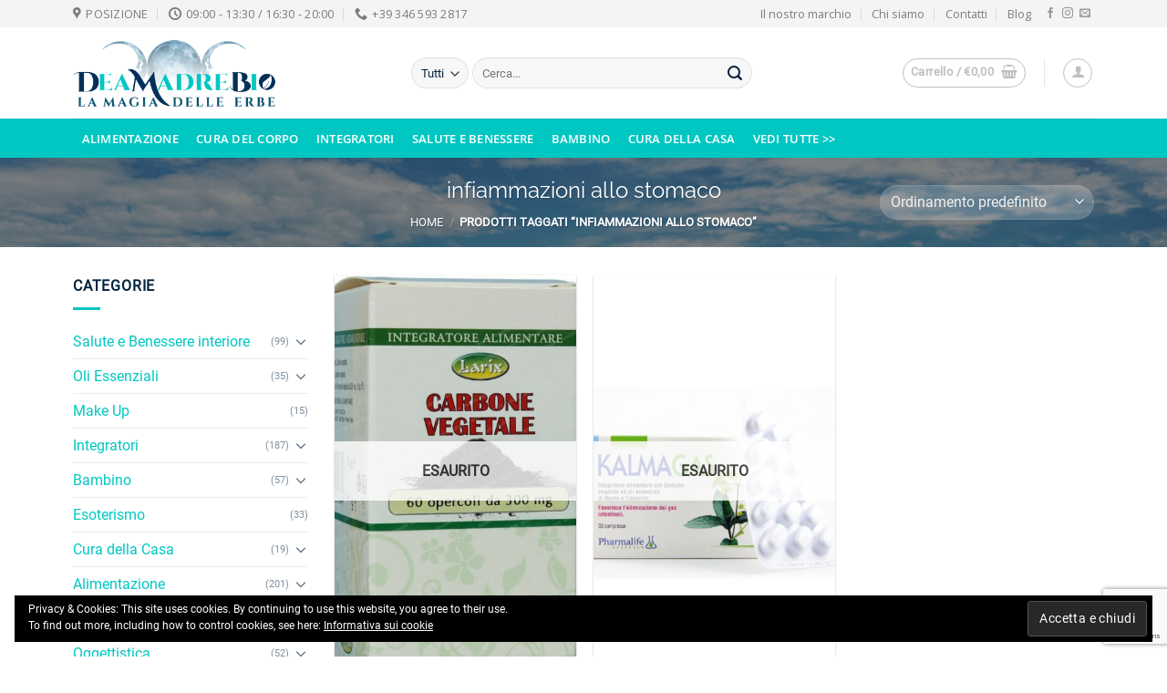

--- FILE ---
content_type: text/html; charset=UTF-8
request_url: https://www.deamadrebio.com/tag-prodotto/infiammazioni-allo-stomaco/
body_size: 35415
content:
<!DOCTYPE html>
<html lang="it-IT" class="loading-site no-js">
<head>
<meta charset="UTF-8" />
<link rel="profile" href="http://gmpg.org/xfn/11" />
<link rel="pingback" href="https://www.deamadrebio.com/xmlrpc.php" />
<script>document.documentElement.className = document.documentElement.className + ' yes-js js_active js'</script>
<script>(function(html){html.className = html.className.replace(/\bno-js\b/,'js')})(document.documentElement);</script>
<meta name='robots' content='index, follow, max-image-preview:large, max-snippet:-1, max-video-preview:-1' />
<script>window._wca = window._wca || [];</script>
<meta name="viewport" content="width=device-width, initial-scale=1" />
<!-- This site is optimized with the Yoast SEO plugin v22.8 - https://yoast.com/wordpress/plugins/seo/ -->
<title>infiammazioni allo stomaco - Shop - Dea Madre Bio</title>
<link rel="canonical" href="https://www.deamadrebio.com/tag-prodotto/infiammazioni-allo-stomaco/" />
<meta property="og:locale" content="it_IT" />
<meta property="og:type" content="article" />
<meta property="og:title" content="infiammazioni allo stomaco - Shop - Dea Madre Bio" />
<meta property="og:url" content="https://www.deamadrebio.com/tag-prodotto/infiammazioni-allo-stomaco/" />
<meta property="og:site_name" content="Dea Madre Bio" />
<meta name="twitter:card" content="summary_large_image" />
<script type="application/ld+json" class="yoast-schema-graph">{"@context":"https://schema.org","@graph":[{"@type":"CollectionPage","@id":"https://www.deamadrebio.com/tag-prodotto/infiammazioni-allo-stomaco/","url":"https://www.deamadrebio.com/tag-prodotto/infiammazioni-allo-stomaco/","name":"infiammazioni allo stomaco - Shop - Dea Madre Bio","isPartOf":{"@id":"https://www.deamadrebio.com/#website"},"primaryImageOfPage":{"@id":"https://www.deamadrebio.com/tag-prodotto/infiammazioni-allo-stomaco/#primaryimage"},"image":{"@id":"https://www.deamadrebio.com/tag-prodotto/infiammazioni-allo-stomaco/#primaryimage"},"thumbnailUrl":"https://www.deamadrebio.com/wp-content/uploads/2020/11/8020600000660.jpg","breadcrumb":{"@id":"https://www.deamadrebio.com/tag-prodotto/infiammazioni-allo-stomaco/#breadcrumb"},"inLanguage":"it-IT"},{"@type":"ImageObject","inLanguage":"it-IT","@id":"https://www.deamadrebio.com/tag-prodotto/infiammazioni-allo-stomaco/#primaryimage","url":"https://www.deamadrebio.com/wp-content/uploads/2020/11/8020600000660.jpg","contentUrl":"https://www.deamadrebio.com/wp-content/uploads/2020/11/8020600000660.jpg","width":1000,"height":1000},{"@type":"BreadcrumbList","@id":"https://www.deamadrebio.com/tag-prodotto/infiammazioni-allo-stomaco/#breadcrumb","itemListElement":[{"@type":"ListItem","position":1,"name":"Home","item":"https://www.deamadrebio.com/"},{"@type":"ListItem","position":2,"name":"infiammazioni allo stomaco"}]},{"@type":"WebSite","@id":"https://www.deamadrebio.com/#website","url":"https://www.deamadrebio.com/","name":"Dea Madre Bio","description":"Prodotti naturali, Alimentazione BIO, Cosmetica Biologica e tanto altro...","publisher":{"@id":"https://www.deamadrebio.com/#organization"},"potentialAction":[{"@type":"SearchAction","target":{"@type":"EntryPoint","urlTemplate":"https://www.deamadrebio.com/?s={search_term_string}"},"query-input":"required name=search_term_string"}],"inLanguage":"it-IT"},{"@type":"Organization","@id":"https://www.deamadrebio.com/#organization","name":"Dea Madre Bio","url":"https://www.deamadrebio.com/","logo":{"@type":"ImageObject","inLanguage":"it-IT","@id":"https://www.deamadrebio.com/#/schema/logo/image/","url":"https://www.deamadrebio.com/wp-content/uploads/2020/10/logo-deamadre_NEW_300.png","contentUrl":"https://www.deamadrebio.com/wp-content/uploads/2020/10/logo-deamadre_NEW_300.png","width":300,"height":100,"caption":"Dea Madre Bio"},"image":{"@id":"https://www.deamadrebio.com/#/schema/logo/image/"}}]}</script>
<!-- / Yoast SEO plugin. -->
<link rel='dns-prefetch' href='//stats.wp.com' />
<link rel='dns-prefetch' href='//fonts.googleapis.com' />
<link rel='dns-prefetch' href='//c0.wp.com' />
<link rel='dns-prefetch' href='//v0.wordpress.com' />
<link rel='dns-prefetch' href='//widgets.wp.com' />
<link rel='prefetch' href='https://www.deamadrebio.com/wp-content/themes/flatsome/assets/js/flatsome.js?ver=a0a7aee297766598a20e' />
<link rel='prefetch' href='https://www.deamadrebio.com/wp-content/themes/flatsome/assets/js/chunk.slider.js?ver=3.18.7' />
<link rel='prefetch' href='https://www.deamadrebio.com/wp-content/themes/flatsome/assets/js/chunk.popups.js?ver=3.18.7' />
<link rel='prefetch' href='https://www.deamadrebio.com/wp-content/themes/flatsome/assets/js/chunk.tooltips.js?ver=3.18.7' />
<link rel='prefetch' href='https://www.deamadrebio.com/wp-content/themes/flatsome/assets/js/woocommerce.js?ver=49415fe6a9266f32f1f2' />
<link rel="alternate" type="application/rss+xml" title="Dea Madre Bio &raquo; Feed" href="https://www.deamadrebio.com/feed/" />
<link rel="alternate" type="application/rss+xml" title="Dea Madre Bio &raquo; Feed dei commenti" href="https://www.deamadrebio.com/comments/feed/" />
<link rel="alternate" type="application/rss+xml" title="Feed Dea Madre Bio &raquo; infiammazioni allo stomaco Tag" href="https://www.deamadrebio.com/tag-prodotto/infiammazioni-allo-stomaco/feed/" />
<style id='wp-block-library-inline-css' type='text/css'>
:root{--wp-admin-theme-color:#007cba;--wp-admin-theme-color--rgb:0,124,186;--wp-admin-theme-color-darker-10:#006ba1;--wp-admin-theme-color-darker-10--rgb:0,107,161;--wp-admin-theme-color-darker-20:#005a87;--wp-admin-theme-color-darker-20--rgb:0,90,135;--wp-admin-border-width-focus:2px;--wp-block-synced-color:#7a00df;--wp-block-synced-color--rgb:122,0,223;--wp-bound-block-color:#9747ff}@media (min-resolution:192dpi){:root{--wp-admin-border-width-focus:1.5px}}.wp-element-button{cursor:pointer}:root{--wp--preset--font-size--normal:16px;--wp--preset--font-size--huge:42px}:root .has-very-light-gray-background-color{background-color:#eee}:root .has-very-dark-gray-background-color{background-color:#313131}:root .has-very-light-gray-color{color:#eee}:root .has-very-dark-gray-color{color:#313131}:root .has-vivid-green-cyan-to-vivid-cyan-blue-gradient-background{background:linear-gradient(135deg,#00d084,#0693e3)}:root .has-purple-crush-gradient-background{background:linear-gradient(135deg,#34e2e4,#4721fb 50%,#ab1dfe)}:root .has-hazy-dawn-gradient-background{background:linear-gradient(135deg,#faaca8,#dad0ec)}:root .has-subdued-olive-gradient-background{background:linear-gradient(135deg,#fafae1,#67a671)}:root .has-atomic-cream-gradient-background{background:linear-gradient(135deg,#fdd79a,#004a59)}:root .has-nightshade-gradient-background{background:linear-gradient(135deg,#330968,#31cdcf)}:root .has-midnight-gradient-background{background:linear-gradient(135deg,#020381,#2874fc)}.has-regular-font-size{font-size:1em}.has-larger-font-size{font-size:2.625em}.has-normal-font-size{font-size:var(--wp--preset--font-size--normal)}.has-huge-font-size{font-size:var(--wp--preset--font-size--huge)}.has-text-align-center{text-align:center}.has-text-align-left{text-align:left}.has-text-align-right{text-align:right}#end-resizable-editor-section{display:none}.aligncenter{clear:both}.items-justified-left{justify-content:flex-start}.items-justified-center{justify-content:center}.items-justified-right{justify-content:flex-end}.items-justified-space-between{justify-content:space-between}.screen-reader-text{border:0;clip:rect(1px,1px,1px,1px);-webkit-clip-path:inset(50%);clip-path:inset(50%);height:1px;margin:-1px;overflow:hidden;padding:0;position:absolute;width:1px;word-wrap:normal!important}.screen-reader-text:focus{background-color:#ddd;clip:auto!important;-webkit-clip-path:none;clip-path:none;color:#444;display:block;font-size:1em;height:auto;left:5px;line-height:normal;padding:15px 23px 14px;text-decoration:none;top:5px;width:auto;z-index:100000}html :where(.has-border-color){border-style:solid}html :where([style*=border-top-color]){border-top-style:solid}html :where([style*=border-right-color]){border-right-style:solid}html :where([style*=border-bottom-color]){border-bottom-style:solid}html :where([style*=border-left-color]){border-left-style:solid}html :where([style*=border-width]){border-style:solid}html :where([style*=border-top-width]){border-top-style:solid}html :where([style*=border-right-width]){border-right-style:solid}html :where([style*=border-bottom-width]){border-bottom-style:solid}html :where([style*=border-left-width]){border-left-style:solid}html :where(img[class*=wp-image-]){height:auto;max-width:100%}:where(figure){margin:0 0 1em}html :where(.is-position-sticky){--wp-admin--admin-bar--position-offset:var(--wp-admin--admin-bar--height,0px)}@media screen and (max-width:600px){html :where(.is-position-sticky){--wp-admin--admin-bar--position-offset:0px}}
.has-text-align-justify{text-align:justify;}
</style>
<!-- <link rel='stylesheet' id='nta-css-popup-css' href='https://www.deamadrebio.com/wp-content/plugins/wp-whatsapp/assets/dist/css/style.css?ver=6.5.5' type='text/css' media='all' /> -->
<!-- <link rel='stylesheet' id='contact-form-7-css' href='https://www.deamadrebio.com/wp-content/plugins/contact-form-7/includes/css/styles.css?ver=5.9.5' type='text/css' media='all' /> -->
<link rel="stylesheet" type="text/css" href="//www.deamadrebio.com/wp-content/cache/wpfc-minified/894042ml/7u3dg.css" media="all"/>
<style id='woocommerce-inline-inline-css' type='text/css'>
.woocommerce form .form-row .required { visibility: visible; }
</style>
<!-- <link rel='stylesheet' id='audioigniter-css' href='https://www.deamadrebio.com/wp-content/plugins/audioigniter/player/build/style.css?ver=2.0.0' type='text/css' media='all' /> -->
<!-- <link rel='stylesheet' id='gateway-css' href='https://www.deamadrebio.com/wp-content/plugins/woocommerce-paypal-payments/modules/ppcp-button/assets/css/gateway.css?ver=2.7.1' type='text/css' media='all' /> -->
<!-- <link rel='stylesheet' id='yith_wcbm_badge_style-css' href='https://www.deamadrebio.com/wp-content/plugins/yith-woocommerce-badge-management-premium/assets/css/frontend.css?ver=1.4.5' type='text/css' media='all' /> -->
<link rel="stylesheet" type="text/css" href="//www.deamadrebio.com/wp-content/cache/wpfc-minified/q6ntjl5k/7u3dg.css" media="all"/>
<style id='yith_wcbm_badge_style-inline-css' type='text/css'>
.yith-wcbm-badge-4981{ top: 0px;bottom: auto;left: 0px;right: auto; opacity: 1; }.yith-wcbm-badge-4981 .yith-wcbm-badge__wrap{ -ms-transform: rotateX(0deg) rotateY(0deg) rotateZ(270deg); -webkit-transform: rotateX(0deg) rotateY(0deg) rotateZ(270deg); transform: rotateX(0deg) rotateY(0deg) rotateZ(270deg); }			.yith-wcbm-css-badge-4981{
color: #FFFFFF;
font-family: "Open Sans",sans-serif;
position:relative;
box-sizing: border-box;
position: absolute;
background-color: transparent;
width: 65px;
height: 65px;
}
.yith-wcbm-css-badge-4981 div.yith-wcbm-css-s1{
width:0;
height:0;
border-right: 65px solid #81d742;
border-bottom: 65px solid transparent;
z-index:12;
}
.yith-wcbm-css-badge-4981 div.yith-wcbm-css-s2{
}
.yith-wcbm-css-badge-4981 div.yith-wcbm-css-text{
font-size: 13px;
font-weight: bold;
line-height: 13px;
position: absolute;
z-index: 14;
-webkit-transform: rotate(45deg);
-ms-transform: rotate(45deg);
transform: rotate(45deg);
top: 15px;
left: -5px;
width: 91px;
text-align: center;
}
.yith-wcbm-badge-8267 .yith-wcbm-badge-text{-ms-transform:  scaleX(-1); -webkit-transform:  scaleX(-1); transform: scaleX(-1)}.yith-wcbm-badge-8267{ top: auto;bottom: 30px;left: 10px;right: auto; opacity: 1; }.yith-wcbm-badge-8267 .yith-wcbm-badge__wrap{ -ms-transform: rotateX(0deg) rotateY(181deg) rotateZ(0deg); -webkit-transform: rotateX(0deg) rotateY(181deg) rotateZ(0deg); transform: rotateX(0deg) rotateY(181deg) rotateZ(0deg); }.yith-wcbm-on-sale-badge-8267 .yith-wcbm-badge-text-advanced{-ms-transform: scaleX(-1); -webkit-transform: scaleX(-1); transform:scaleX(-1)}        .yith-wcbm-on-sale-badge-8267 {
color: #FFFFFF;
font-family: "Open Sans",sans-serif;
width:70px;
height:53px;
background-color: transparent;
position:relative;
box-sizing: border-box;
position: absolute;
}
.yith-wcbm-on-sale-badge-8267 .yith-wcbm-on-sale-badge:before{
}
.yith-wcbm-on-sale-badge-8267 .yith-wcbm-on-sale-badge:after{
}
.yith-wcbm-on-sale-badge-8267 .yith-wcbm-shape1{
content: ' ';
width:46px;
height:53px;
background-color: #656565;
position:relative;
box-sizing: border-box;
position: absolute;
top:0px;
left:13px;
z-index: 14;
}
.yith-wcbm-on-sale-badge-8267 .yith-wcbm-simbol-sale{
font-family: 'Open Sans', sans-serif;
font-size: 10px;
position: absolute;
top:27px;
left:9px;
text-transform: uppercase;
text-align: center;
width: 53px;
background-color: #b82e00;
height: 18px;
line-height: 18px;
z-index: 16;
}
.yith-wcbm-on-sale-badge-8267 .yith-wcbm-shape2{
width:60px;
height: 0;
border-bottom: 10px solid #6e1b00;
border-left: 5px solid transparent;
border-right: 5px solid transparent;
position: absolute;
bottom:3px;
left: 0;
z-index: 12;
box-sizing: content-box;
}
.yith-wcbm-on-sale-badge-8267 .yith-wcbm-shape2:before{
content: ' ';
width:60px;
height: 0;
border-top: 10px solid #6e1b00;
border-left: 5px solid transparent;
border-right: 5px solid transparent;
position: absolute;
top:-7px;
left: -5px;
z-index: 12;
box-sizing: content-box;
}
.yith-wcbm-on-sale-badge-8267 .yith-wcbm-sale-percent,
.yith-wcbm-on-sale-badge-8267 .yith-wcbm-saved-money-value{
position: absolute;
font-family: 'Open Sans', sans-serif;
font-size: 19px;
line-height: 0px;
top:15px;
right:29px;
z-index: 16;
font-weight: 500;
}
.yith-wcbm-on-sale-badge-8267 .yith-wcbm-simbol-percent,
.yith-wcbm-on-sale-badge-8267 .yith-wcbm-saved-money-currency{
position: absolute;
font-family: 'Open Sans', sans-serif;
font-size: 12px;
line-height: 0px;
top:18px;
right:19px;
z-index: 16;
}
.yith-wcbm-on-sale-badge-8267.yith-wcbm-advanced-display-amount .yith-wcbm-sale-percent,
.yith-wcbm-on-sale-badge-8267.yith-wcbm-advanced-display-amount .yith-wcbm-simbol-percent,
.yith-wcbm-on-sale-badge-8267.yith-wcbm-advanced-display-percentage .yith-wcbm-saved-money-value,
.yith-wcbm-on-sale-badge-8267.yith-wcbm-advanced-display-percentage .yith-wcbm-saved-money-currency,
.yith-wcbm-on-sale-badge-8267 .yith-wcbm-saved-money,
.yith-wcbm-on-sale-badge-8267 .yith-wcbm-simbol-off,
.yith-wcbm-on-sale-badge-8267 .yith-wcbm-save,
.yith-wcbm-on-sale-badge-8267 .yith-wcbm-save,
.yith-wcbm-on-sale-badge-8267 .yith-wcbm-simbol-sale-exclamation{
display: none;
}
</style>
<link rel='stylesheet' id='googleFontsOpenSans-css' href='//fonts.googleapis.com/css?family=Open+Sans%3A400%2C600%2C700%2C800%2C300&#038;ver=1.0.0' type='text/css' media='all' />
<!-- <link rel='stylesheet' id='flatsome-woocommerce-wishlist-css' href='https://www.deamadrebio.com/wp-content/themes/flatsome/inc/integrations/wc-yith-wishlist/wishlist.css?ver=3.10.2' type='text/css' media='all' /> -->
<!-- <link rel='stylesheet' id='wcpa-frontend-css' href='https://www.deamadrebio.com/wp-content/plugins/woo-custom-product-addons/assets/css/style_1.css?ver=3.0.8' type='text/css' media='all' /> -->
<!-- <link rel='stylesheet' id='pwb-styles-frontend-css' href='https://www.deamadrebio.com/wp-content/plugins/perfect-woocommerce-brands/build/frontend/css/style.css?ver=3.3.9' type='text/css' media='all' /> -->
<!-- <link rel='stylesheet' id='flatsome-main-css' href='https://www.deamadrebio.com/wp-content/themes/flatsome/assets/css/flatsome.css?ver=3.18.7' type='text/css' media='all' /> -->
<link rel="stylesheet" type="text/css" href="//www.deamadrebio.com/wp-content/cache/wpfc-minified/e4rox2xx/7u3dg.css" media="all"/>
<style id='flatsome-main-inline-css' type='text/css'>
@font-face {
font-family: "fl-icons";
font-display: block;
src: url(https://www.deamadrebio.com/wp-content/themes/flatsome/assets/css/icons/fl-icons.eot?v=3.18.7);
src:
url(https://www.deamadrebio.com/wp-content/themes/flatsome/assets/css/icons/fl-icons.eot#iefix?v=3.18.7) format("embedded-opentype"),
url(https://www.deamadrebio.com/wp-content/themes/flatsome/assets/css/icons/fl-icons.woff2?v=3.18.7) format("woff2"),
url(https://www.deamadrebio.com/wp-content/themes/flatsome/assets/css/icons/fl-icons.ttf?v=3.18.7) format("truetype"),
url(https://www.deamadrebio.com/wp-content/themes/flatsome/assets/css/icons/fl-icons.woff?v=3.18.7) format("woff"),
url(https://www.deamadrebio.com/wp-content/themes/flatsome/assets/css/icons/fl-icons.svg?v=3.18.7#fl-icons) format("svg");
}
</style>
<!-- <link rel='stylesheet' id='flatsome-shop-css' href='https://www.deamadrebio.com/wp-content/themes/flatsome/assets/css/flatsome-shop.css?ver=3.18.7' type='text/css' media='all' /> -->
<!-- <link rel='stylesheet' id='flatsome-style-css' href='https://www.deamadrebio.com/wp-content/themes/gsoft-woocommerceproject/style.css?ver=3.0' type='text/css' media='all' /> -->
<link rel="stylesheet" type="text/css" href="//www.deamadrebio.com/wp-content/cache/wpfc-minified/mk8kjomm/7u3dg.css" media="all"/>
<link rel='stylesheet' id='jetpack_css-css' href='https://c0.wp.com/p/jetpack/13.4.3/css/jetpack.css' type='text/css' media='all' />
<script type="text/javascript">
window._nslDOMReady = function (callback) {
if ( document.readyState === "complete" || document.readyState === "interactive" ) {
callback();
} else {
document.addEventListener( "DOMContentLoaded", callback );
}
};
</script><script type="text/javascript" src="https://c0.wp.com/c/6.5.5/wp-includes/js/dist/vendor/wp-polyfill-inert.min.js" id="wp-polyfill-inert-js"></script>
<script type="text/javascript" src="https://c0.wp.com/c/6.5.5/wp-includes/js/dist/vendor/regenerator-runtime.min.js" id="regenerator-runtime-js"></script>
<script type="text/javascript" src="https://c0.wp.com/c/6.5.5/wp-includes/js/dist/vendor/wp-polyfill.min.js" id="wp-polyfill-js"></script>
<script type="text/javascript" src="https://c0.wp.com/c/6.5.5/wp-includes/js/dist/hooks.min.js" id="wp-hooks-js"></script>
<script type="text/javascript" src="https://stats.wp.com/w.js?ver=202443" id="woo-tracks-js"></script>
<script type="text/javascript" src="https://c0.wp.com/c/6.5.5/wp-includes/js/jquery/jquery.min.js" id="jquery-core-js"></script>
<script type="text/javascript" src="https://c0.wp.com/c/6.5.5/wp-includes/js/jquery/jquery-migrate.min.js" id="jquery-migrate-js"></script>
<script type="text/javascript" src="https://c0.wp.com/p/woocommerce/8.9.1/assets/js/jquery-blockui/jquery.blockUI.min.js" id="jquery-blockui-js" data-wp-strategy="defer"></script>
<script type="text/javascript" id="wc-add-to-cart-js-extra">
/* <![CDATA[ */
var wc_add_to_cart_params = {"ajax_url":"\/wp-admin\/admin-ajax.php","wc_ajax_url":"\/?wc-ajax=%%endpoint%%","i18n_view_cart":"Visualizza carrello","cart_url":"https:\/\/www.deamadrebio.com\/cart\/","is_cart":"","cart_redirect_after_add":"no"};
/* ]]> */
</script>
<script type="text/javascript" src="https://c0.wp.com/p/woocommerce/8.9.1/assets/js/frontend/add-to-cart.min.js" id="wc-add-to-cart-js" defer="defer" data-wp-strategy="defer"></script>
<script type="text/javascript" src="https://c0.wp.com/p/woocommerce/8.9.1/assets/js/js-cookie/js.cookie.min.js" id="js-cookie-js" data-wp-strategy="defer"></script>
<script type="text/javascript" id="kk-script-js-extra">
/* <![CDATA[ */
var fetchCartItems = {"ajax_url":"https:\/\/www.deamadrebio.com\/wp-admin\/admin-ajax.php","action":"kk_wc_fetchcartitems","nonce":"12d94e956f","currency":"EUR"};
/* ]]> */
</script>
<script src='//www.deamadrebio.com/wp-content/cache/wpfc-minified/d34li077/7u3dg.js' type="text/javascript"></script>
<!-- <script type="text/javascript" src="https://www.deamadrebio.com/wp-content/plugins/kliken-marketing-for-google/assets/kk-script.js?ver=6.5.5" id="kk-script-js"></script> -->
<script type="text/javascript" src="https://stats.wp.com/s-202443.js" id="woocommerce-analytics-js" defer="defer" data-wp-strategy="defer"></script>
<link rel="https://api.w.org/" href="https://www.deamadrebio.com/wp-json/" /><link rel="alternate" type="application/json" href="https://www.deamadrebio.com/wp-json/wp/v2/product_tag/7284" /><link rel="EditURI" type="application/rsd+xml" title="RSD" href="https://www.deamadrebio.com/xmlrpc.php?rsd" />
<meta name="generator" content="WordPress 6.5.5" />
<meta name="generator" content="WooCommerce 8.9.1" />
<style>img#wpstats{display:none}</style>
<style>.bg{opacity: 0; transition: opacity 1s; -webkit-transition: opacity 1s;} .bg-loaded{opacity: 1;}</style><!-- Global site tag (gtag.js) - Google Analytics -->
<script async src="https://www.googletagmanager.com/gtag/js?id=G-3WVZD04ZMK"></script>
<script>
window.dataLayer = window.dataLayer || [];
function gtag(){dataLayer.push(arguments);}
gtag('js', new Date());
gtag('config', 'G-3WVZD04ZMK');
</script>	<noscript><style>.woocommerce-product-gallery{ opacity: 1 !important; }</style></noscript>
<script  type="text/javascript">
!function(f,b,e,v,n,t,s){if(f.fbq)return;n=f.fbq=function(){n.callMethod?
n.callMethod.apply(n,arguments):n.queue.push(arguments)};if(!f._fbq)f._fbq=n;
n.push=n;n.loaded=!0;n.version='2.0';n.queue=[];t=b.createElement(e);t.async=!0;
t.src=v;s=b.getElementsByTagName(e)[0];s.parentNode.insertBefore(t,s)}(window,
document,'script','https://connect.facebook.net/en_US/fbevents.js');
</script>
<!-- WooCommerce Facebook Integration Begin -->
<script  type="text/javascript">
fbq('init', '747066675883554', {}, {
"agent": "woocommerce-8.9.1-3.2.3"
});
fbq( 'track', 'PageView', {
"source": "woocommerce",
"version": "8.9.1",
"pluginVersion": "3.2.3"
} );
document.addEventListener( 'DOMContentLoaded', function() {
// Insert placeholder for events injected when a product is added to the cart through AJAX.
document.body.insertAdjacentHTML( 'beforeend', '<div class=\"wc-facebook-pixel-event-placeholder\"></div>' );
}, false );
</script>
<!-- WooCommerce Facebook Integration End -->
<style>:root{  --wcpaSectionTitleSize:14px;   --wcpaLabelSize:14px;   --wcpaDescSize:13px;   --wcpaErrorSize:13px;   --wcpaLabelWeight:normal;   --wcpaDescWeight:normal;   --wcpaBorderWidth:1px;   --wcpaBorderRadius:6px;   --wcpaInputHeight:45px;   --wcpaCheckLabelSize:14px;   --wcpaCheckBorderWidth:1px;   --wcpaCheckWidth:20px;   --wcpaCheckHeight:20px;   --wcpaCheckBorderRadius:4px;   --wcpaCheckButtonRadius:5px;   --wcpaCheckButtonBorder:2px; }:root{  --wcpaButtonColor:#3340d3;   --wcpaLabelColor:#424242;   --wcpaDescColor:#797979;   --wcpaBorderColor:#c6d0e9;   --wcpaBorderColorFocus:#3561f3;   --wcpaInputBgColor:#FFFFFF;   --wcpaInputColor:#5d5d5d;   --wcpaCheckLabelColor:#4a4a4a;   --wcpaCheckBgColor:#3340d3;   --wcpaCheckBorderColor:#B9CBE3;   --wcpaCheckTickColor:#ffffff;   --wcpaRadioBgColor:#3340d3;   --wcpaRadioBorderColor:#B9CBE3;   --wcpaRadioTickColor:#ffffff;   --wcpaButtonTextColor:#ffffff;   --wcpaErrorColor:#F55050; }:root{}</style><link rel="icon" href="https://www.deamadrebio.com/wp-content/uploads/2020/11/favico-png-clear-50x50.png" sizes="32x32" />
<link rel="icon" href="https://www.deamadrebio.com/wp-content/uploads/2020/11/favico-png-clear.png" sizes="192x192" />
<link rel="apple-touch-icon" href="https://www.deamadrebio.com/wp-content/uploads/2020/11/favico-png-clear.png" />
<meta name="msapplication-TileImage" content="https://www.deamadrebio.com/wp-content/uploads/2020/11/favico-png-clear.png" />
<style id="custom-css" type="text/css">:root {--primary-color: #00c7c2;--fs-color-primary: #00c7c2;--fs-color-secondary: #035a70;--fs-color-success: #9ca60c;--fs-color-alert: #590e0b;--fs-experimental-link-color: #00c7c2;--fs-experimental-link-color-hover: #012340;}.tooltipster-base {--tooltip-color: #fff;--tooltip-bg-color: #000;}.off-canvas-right .mfp-content, .off-canvas-left .mfp-content {--drawer-width: 300px;}.off-canvas .mfp-content.off-canvas-cart {--drawer-width: 360px;}.container-width, .full-width .ubermenu-nav, .container, .row{max-width: 1150px}.row.row-collapse{max-width: 1120px}.row.row-small{max-width: 1142.5px}.row.row-large{max-width: 1180px}.header-main{height: 100px}#logo img{max-height: 100px}#logo{width:341px;}#logo img{padding:13px 0;}.header-bottom{min-height: 43px}.header-top{min-height: 30px}.transparent .header-main{height: 30px}.transparent #logo img{max-height: 30px}.has-transparent + .page-title:first-of-type,.has-transparent + #main > .page-title,.has-transparent + #main > div > .page-title,.has-transparent + #main .page-header-wrapper:first-of-type .page-title{padding-top: 110px;}.header.show-on-scroll,.stuck .header-main{height:64px!important}.stuck #logo img{max-height: 64px!important}.search-form{ width: 70%;}.header-bg-color {background-color: rgba(255,255,255,0.9)}.header-bottom {background-color: #00c7c2}.header-main .nav > li > a{line-height: 16px }.stuck .header-main .nav > li > a{line-height: 50px }.header-bottom-nav > li > a{line-height: 32px }@media (max-width: 549px) {.header-main{height: 70px}#logo img{max-height: 70px}}.nav-dropdown{font-size:100%}.header-top{background-color:#f4f4f4!important;}body{color: #012340}h1,h2,h3,h4,h5,h6,.heading-font{color: #023059;}body{font-size: 100%;}@media screen and (max-width: 549px){body{font-size: 100%;}}body{font-family: Roboto, sans-serif;}body {font-weight: 400;font-style: normal;}.nav > li > a {font-family: "Open Sans", sans-serif;}.mobile-sidebar-levels-2 .nav > li > ul > li > a {font-family: "Open Sans", sans-serif;}.nav > li > a,.mobile-sidebar-levels-2 .nav > li > ul > li > a {font-weight: 600;font-style: normal;}h1,h2,h3,h4,h5,h6,.heading-font, .off-canvas-center .nav-sidebar.nav-vertical > li > a{font-family: Raleway, sans-serif;}h1,h2,h3,h4,h5,h6,.heading-font,.banner h1,.banner h2 {font-weight: 400;font-style: normal;}.alt-font{font-family: "Dancing Script", sans-serif;}.alt-font {font-weight: 400!important;font-style: normal!important;}button,.button{text-transform: none;}.widget:where(:not(.widget_shopping_cart)) a{color: #012340;}.widget:where(:not(.widget_shopping_cart)) a:hover{color: #00c7c2;}.widget .tagcloud a:hover{border-color: #00c7c2; background-color: #00c7c2;}.is-divider{background-color: #00c7c2;}.shop-page-title.featured-title .title-overlay{background-color: rgba(61,61,61,0.65);}.has-equal-box-heights .box-image {padding-top: 173%;}.star-rating span:before,.star-rating:before, .woocommerce-page .star-rating:before, .stars a:hover:after, .stars a.active:after{color: #ffde00}.shop-page-title.featured-title .title-bg{background-image: url(https://www.deamadrebio.com/wp-content/uploads/2020/09/9801-1.png);}@media screen and (min-width: 550px){.products .box-vertical .box-image{min-width: 600px!important;width: 600px!important;}}.footer-1{background-color: #EFEFEF}.footer-2{background-color: #FFFFFF}.absolute-footer, html{background-color: #ffffff}button[name='update_cart'] { display: none; }.nav-vertical-fly-out > li + li {border-top-width: 1px; border-top-style: solid;}/* Custom CSS */.container-image-and-badge {position: static !important;}.label-new.menu-item > a:after{content:"Nuovo";}.label-hot.menu-item > a:after{content:"Popolare";}.label-sale.menu-item > a:after{content:"Offerta";}.label-popular.menu-item > a:after{content:"Popolare";}</style><style type="text/css" id="wp-custom-css">.banner-grid-wrapper + .row:not(.row-collapse)	{
margin-top: 0px;
}
.footer	{
font-size: 14px;
}
div.icon-footer	{
margin-bottom:10px;
}
.absolute-footer	{
border-top: 2px solid #eee;
}
.pwb-single-product-brands img	{
max-height:60px;
width:auto;
margin-bottom:15px;
margin-top:0;
}
.pwb-single-product-brands.pwb-clearfix {
padding: 0;
}
.pwb-brand-banner img	{
height:100px;
width:auto;
}
.pwb-slick-slide	{
box-shadow: 0 3px 6px -4px rgba(0,0,0,0.16),0 3px 6px rgba(0,0,0,0.23);
}
.pwb-carousel.slick-initialized .slick-list, .pwb-product-carousel.slick-initialized .slick-list	{
min-height:145px;
}
.nav-dark .nav > li > a	{
color:#fff;
}
#block_widget-2	{
text-align:center;
}
.name.product-title.woocommerce-loop-product__title {
max-height: 43px;
overflow: hidden;
}
.pwb-all-brands .pwb-brands-cols-outer .pwb-brands-col3	{
padding:0px;
width: 15%;
float: left;
margin: 10px;
border: 1px solid #ebebeb;
box-shadow: 0 1px 3px -2px rgba(0,0,0,0.12),0 1px 2px rgba(0,0,0,0.24);
}
.pwb-brands-in-loop	{
max-width:50px
}
.attachment-thumbnail.size-thumbnail {
width: 100%;
}
.image-tools.top.right	{
z-index:10;
}
.gs-img-flag {
margin: 5px;
width: 40px;
}
.img_team-gs .box-image	{
padding-left: 25px;
}
.form-flat label	{
color:#035a70;
}
.form-flat h3	{
color:#035a70;
margin-bottom:20px;
text-transform:uppercase;
}
.form-flat input[type="submit"]
{
width:100%;
max-width:100%;
text-align:center;
}
.yith-wcbm-on-sale-badge-8267 .yith-wcbm-shape1	{
background-color:#035a70;
}
.woocommerce-product-gallery__wrapper.product-gallery-slider.slider.slider-nav-small.mb-half.flickity-enabled	{
border:1px solid #d2d2d2;
}
.box-image {
height: 250px;
}
.form-flat.form-flat-label label {
color: #fff;
}</style><style id="kirki-inline-styles">/* cyrillic-ext */
@font-face {
font-family: 'Raleway';
font-style: normal;
font-weight: 400;
font-display: swap;
src: url(https://www.deamadrebio.com/wp-content/fonts/raleway/1Ptxg8zYS_SKggPN4iEgvnHyvveLxVvaorCFPrEHJA.woff2) format('woff2');
unicode-range: U+0460-052F, U+1C80-1C8A, U+20B4, U+2DE0-2DFF, U+A640-A69F, U+FE2E-FE2F;
}
/* cyrillic */
@font-face {
font-family: 'Raleway';
font-style: normal;
font-weight: 400;
font-display: swap;
src: url(https://www.deamadrebio.com/wp-content/fonts/raleway/1Ptxg8zYS_SKggPN4iEgvnHyvveLxVvaorCMPrEHJA.woff2) format('woff2');
unicode-range: U+0301, U+0400-045F, U+0490-0491, U+04B0-04B1, U+2116;
}
/* vietnamese */
@font-face {
font-family: 'Raleway';
font-style: normal;
font-weight: 400;
font-display: swap;
src: url(https://www.deamadrebio.com/wp-content/fonts/raleway/1Ptxg8zYS_SKggPN4iEgvnHyvveLxVvaorCHPrEHJA.woff2) format('woff2');
unicode-range: U+0102-0103, U+0110-0111, U+0128-0129, U+0168-0169, U+01A0-01A1, U+01AF-01B0, U+0300-0301, U+0303-0304, U+0308-0309, U+0323, U+0329, U+1EA0-1EF9, U+20AB;
}
/* latin-ext */
@font-face {
font-family: 'Raleway';
font-style: normal;
font-weight: 400;
font-display: swap;
src: url(https://www.deamadrebio.com/wp-content/fonts/raleway/1Ptxg8zYS_SKggPN4iEgvnHyvveLxVvaorCGPrEHJA.woff2) format('woff2');
unicode-range: U+0100-02BA, U+02BD-02C5, U+02C7-02CC, U+02CE-02D7, U+02DD-02FF, U+0304, U+0308, U+0329, U+1D00-1DBF, U+1E00-1E9F, U+1EF2-1EFF, U+2020, U+20A0-20AB, U+20AD-20C0, U+2113, U+2C60-2C7F, U+A720-A7FF;
}
/* latin */
@font-face {
font-family: 'Raleway';
font-style: normal;
font-weight: 400;
font-display: swap;
src: url(https://www.deamadrebio.com/wp-content/fonts/raleway/1Ptxg8zYS_SKggPN4iEgvnHyvveLxVvaorCIPrE.woff2) format('woff2');
unicode-range: U+0000-00FF, U+0131, U+0152-0153, U+02BB-02BC, U+02C6, U+02DA, U+02DC, U+0304, U+0308, U+0329, U+2000-206F, U+20AC, U+2122, U+2191, U+2193, U+2212, U+2215, U+FEFF, U+FFFD;
}/* cyrillic-ext */
@font-face {
font-family: 'Roboto';
font-style: normal;
font-weight: 400;
font-display: swap;
src: url(https://www.deamadrebio.com/wp-content/fonts/roboto/KFOmCnqEu92Fr1Mu72xKOzY.woff2) format('woff2');
unicode-range: U+0460-052F, U+1C80-1C8A, U+20B4, U+2DE0-2DFF, U+A640-A69F, U+FE2E-FE2F;
}
/* cyrillic */
@font-face {
font-family: 'Roboto';
font-style: normal;
font-weight: 400;
font-display: swap;
src: url(https://www.deamadrebio.com/wp-content/fonts/roboto/KFOmCnqEu92Fr1Mu5mxKOzY.woff2) format('woff2');
unicode-range: U+0301, U+0400-045F, U+0490-0491, U+04B0-04B1, U+2116;
}
/* greek-ext */
@font-face {
font-family: 'Roboto';
font-style: normal;
font-weight: 400;
font-display: swap;
src: url(https://www.deamadrebio.com/wp-content/fonts/roboto/KFOmCnqEu92Fr1Mu7mxKOzY.woff2) format('woff2');
unicode-range: U+1F00-1FFF;
}
/* greek */
@font-face {
font-family: 'Roboto';
font-style: normal;
font-weight: 400;
font-display: swap;
src: url(https://www.deamadrebio.com/wp-content/fonts/roboto/KFOmCnqEu92Fr1Mu4WxKOzY.woff2) format('woff2');
unicode-range: U+0370-0377, U+037A-037F, U+0384-038A, U+038C, U+038E-03A1, U+03A3-03FF;
}
/* vietnamese */
@font-face {
font-family: 'Roboto';
font-style: normal;
font-weight: 400;
font-display: swap;
src: url(https://www.deamadrebio.com/wp-content/fonts/roboto/KFOmCnqEu92Fr1Mu7WxKOzY.woff2) format('woff2');
unicode-range: U+0102-0103, U+0110-0111, U+0128-0129, U+0168-0169, U+01A0-01A1, U+01AF-01B0, U+0300-0301, U+0303-0304, U+0308-0309, U+0323, U+0329, U+1EA0-1EF9, U+20AB;
}
/* latin-ext */
@font-face {
font-family: 'Roboto';
font-style: normal;
font-weight: 400;
font-display: swap;
src: url(https://www.deamadrebio.com/wp-content/fonts/roboto/KFOmCnqEu92Fr1Mu7GxKOzY.woff2) format('woff2');
unicode-range: U+0100-02BA, U+02BD-02C5, U+02C7-02CC, U+02CE-02D7, U+02DD-02FF, U+0304, U+0308, U+0329, U+1D00-1DBF, U+1E00-1E9F, U+1EF2-1EFF, U+2020, U+20A0-20AB, U+20AD-20C0, U+2113, U+2C60-2C7F, U+A720-A7FF;
}
/* latin */
@font-face {
font-family: 'Roboto';
font-style: normal;
font-weight: 400;
font-display: swap;
src: url(https://www.deamadrebio.com/wp-content/fonts/roboto/KFOmCnqEu92Fr1Mu4mxK.woff2) format('woff2');
unicode-range: U+0000-00FF, U+0131, U+0152-0153, U+02BB-02BC, U+02C6, U+02DA, U+02DC, U+0304, U+0308, U+0329, U+2000-206F, U+20AC, U+2122, U+2191, U+2193, U+2212, U+2215, U+FEFF, U+FFFD;
}/* cyrillic-ext */
@font-face {
font-family: 'Open Sans';
font-style: normal;
font-weight: 600;
font-stretch: 100%;
font-display: swap;
src: url(https://www.deamadrebio.com/wp-content/fonts/open-sans/memSYaGs126MiZpBA-UvWbX2vVnXBbObj2OVZyOOSr4dVJWUgsgH1x4taVIGxA.woff2) format('woff2');
unicode-range: U+0460-052F, U+1C80-1C8A, U+20B4, U+2DE0-2DFF, U+A640-A69F, U+FE2E-FE2F;
}
/* cyrillic */
@font-face {
font-family: 'Open Sans';
font-style: normal;
font-weight: 600;
font-stretch: 100%;
font-display: swap;
src: url(https://www.deamadrebio.com/wp-content/fonts/open-sans/memSYaGs126MiZpBA-UvWbX2vVnXBbObj2OVZyOOSr4dVJWUgsgH1x4kaVIGxA.woff2) format('woff2');
unicode-range: U+0301, U+0400-045F, U+0490-0491, U+04B0-04B1, U+2116;
}
/* greek-ext */
@font-face {
font-family: 'Open Sans';
font-style: normal;
font-weight: 600;
font-stretch: 100%;
font-display: swap;
src: url(https://www.deamadrebio.com/wp-content/fonts/open-sans/memSYaGs126MiZpBA-UvWbX2vVnXBbObj2OVZyOOSr4dVJWUgsgH1x4saVIGxA.woff2) format('woff2');
unicode-range: U+1F00-1FFF;
}
/* greek */
@font-face {
font-family: 'Open Sans';
font-style: normal;
font-weight: 600;
font-stretch: 100%;
font-display: swap;
src: url(https://www.deamadrebio.com/wp-content/fonts/open-sans/memSYaGs126MiZpBA-UvWbX2vVnXBbObj2OVZyOOSr4dVJWUgsgH1x4jaVIGxA.woff2) format('woff2');
unicode-range: U+0370-0377, U+037A-037F, U+0384-038A, U+038C, U+038E-03A1, U+03A3-03FF;
}
/* hebrew */
@font-face {
font-family: 'Open Sans';
font-style: normal;
font-weight: 600;
font-stretch: 100%;
font-display: swap;
src: url(https://www.deamadrebio.com/wp-content/fonts/open-sans/memSYaGs126MiZpBA-UvWbX2vVnXBbObj2OVZyOOSr4dVJWUgsgH1x4iaVIGxA.woff2) format('woff2');
unicode-range: U+0307-0308, U+0590-05FF, U+200C-2010, U+20AA, U+25CC, U+FB1D-FB4F;
}
/* math */
@font-face {
font-family: 'Open Sans';
font-style: normal;
font-weight: 600;
font-stretch: 100%;
font-display: swap;
src: url(https://www.deamadrebio.com/wp-content/fonts/open-sans/memSYaGs126MiZpBA-UvWbX2vVnXBbObj2OVZyOOSr4dVJWUgsgH1x5caVIGxA.woff2) format('woff2');
unicode-range: U+0302-0303, U+0305, U+0307-0308, U+0310, U+0312, U+0315, U+031A, U+0326-0327, U+032C, U+032F-0330, U+0332-0333, U+0338, U+033A, U+0346, U+034D, U+0391-03A1, U+03A3-03A9, U+03B1-03C9, U+03D1, U+03D5-03D6, U+03F0-03F1, U+03F4-03F5, U+2016-2017, U+2034-2038, U+203C, U+2040, U+2043, U+2047, U+2050, U+2057, U+205F, U+2070-2071, U+2074-208E, U+2090-209C, U+20D0-20DC, U+20E1, U+20E5-20EF, U+2100-2112, U+2114-2115, U+2117-2121, U+2123-214F, U+2190, U+2192, U+2194-21AE, U+21B0-21E5, U+21F1-21F2, U+21F4-2211, U+2213-2214, U+2216-22FF, U+2308-230B, U+2310, U+2319, U+231C-2321, U+2336-237A, U+237C, U+2395, U+239B-23B7, U+23D0, U+23DC-23E1, U+2474-2475, U+25AF, U+25B3, U+25B7, U+25BD, U+25C1, U+25CA, U+25CC, U+25FB, U+266D-266F, U+27C0-27FF, U+2900-2AFF, U+2B0E-2B11, U+2B30-2B4C, U+2BFE, U+3030, U+FF5B, U+FF5D, U+1D400-1D7FF, U+1EE00-1EEFF;
}
/* symbols */
@font-face {
font-family: 'Open Sans';
font-style: normal;
font-weight: 600;
font-stretch: 100%;
font-display: swap;
src: url(https://www.deamadrebio.com/wp-content/fonts/open-sans/memSYaGs126MiZpBA-UvWbX2vVnXBbObj2OVZyOOSr4dVJWUgsgH1x5OaVIGxA.woff2) format('woff2');
unicode-range: U+0001-000C, U+000E-001F, U+007F-009F, U+20DD-20E0, U+20E2-20E4, U+2150-218F, U+2190, U+2192, U+2194-2199, U+21AF, U+21E6-21F0, U+21F3, U+2218-2219, U+2299, U+22C4-22C6, U+2300-243F, U+2440-244A, U+2460-24FF, U+25A0-27BF, U+2800-28FF, U+2921-2922, U+2981, U+29BF, U+29EB, U+2B00-2BFF, U+4DC0-4DFF, U+FFF9-FFFB, U+10140-1018E, U+10190-1019C, U+101A0, U+101D0-101FD, U+102E0-102FB, U+10E60-10E7E, U+1D2C0-1D2D3, U+1D2E0-1D37F, U+1F000-1F0FF, U+1F100-1F1AD, U+1F1E6-1F1FF, U+1F30D-1F30F, U+1F315, U+1F31C, U+1F31E, U+1F320-1F32C, U+1F336, U+1F378, U+1F37D, U+1F382, U+1F393-1F39F, U+1F3A7-1F3A8, U+1F3AC-1F3AF, U+1F3C2, U+1F3C4-1F3C6, U+1F3CA-1F3CE, U+1F3D4-1F3E0, U+1F3ED, U+1F3F1-1F3F3, U+1F3F5-1F3F7, U+1F408, U+1F415, U+1F41F, U+1F426, U+1F43F, U+1F441-1F442, U+1F444, U+1F446-1F449, U+1F44C-1F44E, U+1F453, U+1F46A, U+1F47D, U+1F4A3, U+1F4B0, U+1F4B3, U+1F4B9, U+1F4BB, U+1F4BF, U+1F4C8-1F4CB, U+1F4D6, U+1F4DA, U+1F4DF, U+1F4E3-1F4E6, U+1F4EA-1F4ED, U+1F4F7, U+1F4F9-1F4FB, U+1F4FD-1F4FE, U+1F503, U+1F507-1F50B, U+1F50D, U+1F512-1F513, U+1F53E-1F54A, U+1F54F-1F5FA, U+1F610, U+1F650-1F67F, U+1F687, U+1F68D, U+1F691, U+1F694, U+1F698, U+1F6AD, U+1F6B2, U+1F6B9-1F6BA, U+1F6BC, U+1F6C6-1F6CF, U+1F6D3-1F6D7, U+1F6E0-1F6EA, U+1F6F0-1F6F3, U+1F6F7-1F6FC, U+1F700-1F7FF, U+1F800-1F80B, U+1F810-1F847, U+1F850-1F859, U+1F860-1F887, U+1F890-1F8AD, U+1F8B0-1F8BB, U+1F8C0-1F8C1, U+1F900-1F90B, U+1F93B, U+1F946, U+1F984, U+1F996, U+1F9E9, U+1FA00-1FA6F, U+1FA70-1FA7C, U+1FA80-1FA89, U+1FA8F-1FAC6, U+1FACE-1FADC, U+1FADF-1FAE9, U+1FAF0-1FAF8, U+1FB00-1FBFF;
}
/* vietnamese */
@font-face {
font-family: 'Open Sans';
font-style: normal;
font-weight: 600;
font-stretch: 100%;
font-display: swap;
src: url(https://www.deamadrebio.com/wp-content/fonts/open-sans/memSYaGs126MiZpBA-UvWbX2vVnXBbObj2OVZyOOSr4dVJWUgsgH1x4vaVIGxA.woff2) format('woff2');
unicode-range: U+0102-0103, U+0110-0111, U+0128-0129, U+0168-0169, U+01A0-01A1, U+01AF-01B0, U+0300-0301, U+0303-0304, U+0308-0309, U+0323, U+0329, U+1EA0-1EF9, U+20AB;
}
/* latin-ext */
@font-face {
font-family: 'Open Sans';
font-style: normal;
font-weight: 600;
font-stretch: 100%;
font-display: swap;
src: url(https://www.deamadrebio.com/wp-content/fonts/open-sans/memSYaGs126MiZpBA-UvWbX2vVnXBbObj2OVZyOOSr4dVJWUgsgH1x4uaVIGxA.woff2) format('woff2');
unicode-range: U+0100-02BA, U+02BD-02C5, U+02C7-02CC, U+02CE-02D7, U+02DD-02FF, U+0304, U+0308, U+0329, U+1D00-1DBF, U+1E00-1E9F, U+1EF2-1EFF, U+2020, U+20A0-20AB, U+20AD-20C0, U+2113, U+2C60-2C7F, U+A720-A7FF;
}
/* latin */
@font-face {
font-family: 'Open Sans';
font-style: normal;
font-weight: 600;
font-stretch: 100%;
font-display: swap;
src: url(https://www.deamadrebio.com/wp-content/fonts/open-sans/memSYaGs126MiZpBA-UvWbX2vVnXBbObj2OVZyOOSr4dVJWUgsgH1x4gaVI.woff2) format('woff2');
unicode-range: U+0000-00FF, U+0131, U+0152-0153, U+02BB-02BC, U+02C6, U+02DA, U+02DC, U+0304, U+0308, U+0329, U+2000-206F, U+20AC, U+2122, U+2191, U+2193, U+2212, U+2215, U+FEFF, U+FFFD;
}/* vietnamese */
@font-face {
font-family: 'Dancing Script';
font-style: normal;
font-weight: 400;
font-display: swap;
src: url(https://www.deamadrebio.com/wp-content/fonts/dancing-script/If2cXTr6YS-zF4S-kcSWSVi_sxjsohD9F50Ruu7BMSo3Rep8ltA.woff2) format('woff2');
unicode-range: U+0102-0103, U+0110-0111, U+0128-0129, U+0168-0169, U+01A0-01A1, U+01AF-01B0, U+0300-0301, U+0303-0304, U+0308-0309, U+0323, U+0329, U+1EA0-1EF9, U+20AB;
}
/* latin-ext */
@font-face {
font-family: 'Dancing Script';
font-style: normal;
font-weight: 400;
font-display: swap;
src: url(https://www.deamadrebio.com/wp-content/fonts/dancing-script/If2cXTr6YS-zF4S-kcSWSVi_sxjsohD9F50Ruu7BMSo3ROp8ltA.woff2) format('woff2');
unicode-range: U+0100-02BA, U+02BD-02C5, U+02C7-02CC, U+02CE-02D7, U+02DD-02FF, U+0304, U+0308, U+0329, U+1D00-1DBF, U+1E00-1E9F, U+1EF2-1EFF, U+2020, U+20A0-20AB, U+20AD-20C0, U+2113, U+2C60-2C7F, U+A720-A7FF;
}
/* latin */
@font-face {
font-family: 'Dancing Script';
font-style: normal;
font-weight: 400;
font-display: swap;
src: url(https://www.deamadrebio.com/wp-content/fonts/dancing-script/If2cXTr6YS-zF4S-kcSWSVi_sxjsohD9F50Ruu7BMSo3Sup8.woff2) format('woff2');
unicode-range: U+0000-00FF, U+0131, U+0152-0153, U+02BB-02BC, U+02C6, U+02DA, U+02DC, U+0304, U+0308, U+0329, U+2000-206F, U+20AC, U+2122, U+2191, U+2193, U+2212, U+2215, U+FEFF, U+FFFD;
}</style></head>
<body class="archive tax-product_tag term-infiammazioni-allo-stomaco term-7284 theme-flatsome woocommerce woocommerce-page woocommerce-no-js yith-wcbm-theme-flatsome lightbox nav-dropdown-has-arrow nav-dropdown-has-shadow nav-dropdown-has-border">
<a class="skip-link screen-reader-text" href="#main">Salta ai contenuti</a>
<div id="wrapper">
<header id="header" class="header has-sticky sticky-jump">
<div class="header-wrapper">
<div id="top-bar" class="header-top hide-for-sticky">
<div class="flex-row container">
<div class="flex-col hide-for-medium flex-left">
<ul class="nav nav-left medium-nav-center nav-small  nav-divided">
<li class="header-contact-wrapper">
<ul id="header-contact" class="nav nav-divided nav-uppercase header-contact">
<li class="">
<a target="_blank" rel="noopener" href="https://maps.google.com/?q=Corso Garibaldi,172 Portici (Na)" title="Corso Garibaldi,172 Portici (Na)" class="tooltip">
<i class="icon-map-pin-fill" style="font-size:14px;" ></i>			     <span>
Posizione			     </span>
</a>
</li>
<li class="">
<a class="tooltip" title="09:00 - 13:30 / 16:30 - 20:00 | Aperti dal Lunedì al Sabato.
Mattina: 9:00 - 13:30
Pomeriggio: 16:30 - 20:00 ">
<i class="icon-clock" style="font-size:14px;" ></i>			        <span>09:00 - 13:30 / 16:30 - 20:00</span>
</a>
</li>
<li class="">
<a href="tel:+39 346 593 2817" class="tooltip" title="+39 346 593 2817">
<i class="icon-phone" style="font-size:14px;" ></i>			      <span>+39 346 593 2817</span>
</a>
</li>
</ul>
</li>
</ul>
</div>
<div class="flex-col hide-for-medium flex-center">
<ul class="nav nav-center nav-small  nav-divided">
</ul>
</div>
<div class="flex-col hide-for-medium flex-right">
<ul class="nav top-bar-nav nav-right nav-small  nav-divided">
<li id="menu-item-3048" class="menu-item menu-item-type-post_type menu-item-object-page menu-item-3048 menu-item-design-default"><a href="https://www.deamadrebio.com/bio-dea-dis/" class="nav-top-link">Il nostro marchio</a></li>
<li id="menu-item-254" class="menu-item menu-item-type-post_type menu-item-object-page menu-item-254 menu-item-design-default"><a href="https://www.deamadrebio.com/chi-siamo/" class="nav-top-link">Chi siamo</a></li>
<li id="menu-item-256" class="menu-item menu-item-type-post_type menu-item-object-page menu-item-256 menu-item-design-default"><a href="https://www.deamadrebio.com/contatti/" class="nav-top-link">Contatti</a></li>
<li id="menu-item-255" class="menu-item menu-item-type-post_type menu-item-object-page menu-item-255 menu-item-design-default"><a href="https://www.deamadrebio.com/blog/" class="nav-top-link">Blog</a></li>
<li class="html header-social-icons ml-0">
<div class="social-icons follow-icons" ><a href="https://www.facebook.com/erboristeriadifirpovalentina" target="_blank" data-label="Facebook" class="icon plain facebook tooltip" title="Seguici su Facebook" aria-label="Seguici su Facebook" rel="noopener nofollow" ><i class="icon-facebook" ></i></a><a href="https://www.instagram.com/erboristeria.dea.madre" target="_blank" data-label="Instagram" class="icon plain instagram tooltip" title="Seguici su Instagram" aria-label="Seguici su Instagram" rel="noopener nofollow" ><i class="icon-instagram" ></i></a><a href="mailto:info@deamadrebio.com" data-label="E-mail" target="_blank" class="icon plain email tooltip" title="Inviaci un&#039;email" aria-label="Inviaci un&#039;email" rel="nofollow noopener" ><i class="icon-envelop" ></i></a></div></li>
</ul>
</div>
<div class="flex-col show-for-medium flex-grow">
<ul class="nav nav-center nav-small mobile-nav  nav-divided">
<li class="html custom html_topbar_left"><strong class="uppercase">Dea Madre Bio - La natura che ti cura!</strong></li>          </ul>
</div>
</div>
</div>
<div id="masthead" class="header-main ">
<div class="header-inner flex-row container logo-left medium-logo-center" role="navigation">
<!-- Logo -->
<div id="logo" class="flex-col logo">
<!-- Header logo -->
<a href="https://www.deamadrebio.com/" title="Dea Madre Bio - Prodotti naturali, Alimentazione BIO, Cosmetica Biologica e tanto altro&#8230;" rel="home">
<img width="750" height="250" src="https://www.deamadrebio.com/wp-content/uploads/2020/10/logo-deamadre_NEW.png" class="header_logo header-logo" alt="Dea Madre Bio"/><img  width="750" height="250" src="https://www.deamadrebio.com/wp-content/uploads/2020/10/logo-deamadre_NEW.png" class="header-logo-dark" alt="Dea Madre Bio"/></a>
</div>
<!-- Mobile Left Elements -->
<div class="flex-col show-for-medium flex-left">
<ul class="mobile-nav nav nav-left ">
<li class="nav-icon has-icon">
<a href="#" data-open="#main-menu" data-pos="left" data-bg="main-menu-overlay" data-color="" class="is-small" aria-label="Menu" aria-controls="main-menu" aria-expanded="false">
<i class="icon-menu" ></i>
</a>
</li>
</ul>
</div>
<!-- Left Elements -->
<div class="flex-col hide-for-medium flex-left
flex-grow">
<ul class="header-nav header-nav-main nav nav-left  nav-divided nav-uppercase" >
<li class="header-search-form search-form html relative has-icon">
<div class="header-search-form-wrapper">
<div class="searchform-wrapper ux-search-box relative form-flat is-normal"><form role="search" method="get" class="searchform" action="https://www.deamadrebio.com/">
<div class="flex-row relative">
<div class="flex-col search-form-categories">
<select class="search_categories resize-select mb-0" name="product_cat"><option value="" selected='selected'>Tutti</option><option value="alimentazione">Alimentazione</option><option value="animali">Animali</option><option value="bambino">Bambino</option><option value="cura-del-corpo">Cura del Corpo</option><option value="cura-della-casa">Cura della Casa</option><option value="esoterismo">Esoterismo</option><option value="integratori">Integratori</option><option value="make-up">Make Up</option><option value="oggettistica">Oggettistica</option><option value="oli-essenziali">Oli Essenziali</option><option value="salute-e-benessere-interiore">Salute e Benessere interiore</option></select>			</div>
<div class="flex-col flex-grow">
<label class="screen-reader-text" for="woocommerce-product-search-field-0">Cerca:</label>
<input type="search" id="woocommerce-product-search-field-0" class="search-field mb-0" placeholder="Cerca&hellip;" value="" name="s" />
<input type="hidden" name="post_type" value="product" />
</div>
<div class="flex-col">
<button type="submit" value="Cerca" class="ux-search-submit submit-button secondary button  icon mb-0" aria-label="Invia">
<i class="icon-search" ></i>			</button>
</div>
</div>
<div class="live-search-results text-left z-top"></div>
</form>
</div>	</div>
</li>
</ul>
</div>
<!-- Right Elements -->
<div class="flex-col hide-for-medium flex-right">
<ul class="header-nav header-nav-main nav nav-right  nav-divided nav-uppercase">
<li class="cart-item has-icon has-dropdown">
<div class="header-button">
<a href="https://www.deamadrebio.com/cart/" class="header-cart-link icon button circle is-outline is-small" title="Carrello" >
<span class="header-cart-title">
Carrello   /      <span class="cart-price"><span class="woocommerce-Price-amount amount"><bdi><span class="woocommerce-Price-currencySymbol">&euro;</span>0,00</bdi></span></span>
</span>
<i class="icon-shopping-basket"
data-icon-label="0">
</i>
</a>
</div>
<ul class="nav-dropdown nav-dropdown-simple dropdown-uppercase">
<li class="html widget_shopping_cart">
<div class="widget_shopping_cart_content">
<div class="ux-mini-cart-empty flex flex-row-col text-center pt pb">
<div class="ux-mini-cart-empty-icon">
<svg xmlns="http://www.w3.org/2000/svg" viewBox="0 0 17 19" style="opacity:.1;height:80px;">
<path d="M8.5 0C6.7 0 5.3 1.2 5.3 2.7v2H2.1c-.3 0-.6.3-.7.7L0 18.2c0 .4.2.8.6.8h15.7c.4 0 .7-.3.7-.7v-.1L15.6 5.4c0-.3-.3-.6-.7-.6h-3.2v-2c0-1.6-1.4-2.8-3.2-2.8zM6.7 2.7c0-.8.8-1.4 1.8-1.4s1.8.6 1.8 1.4v2H6.7v-2zm7.5 3.4 1.3 11.5h-14L2.8 6.1h2.5v1.4c0 .4.3.7.7.7.4 0 .7-.3.7-.7V6.1h3.5v1.4c0 .4.3.7.7.7s.7-.3.7-.7V6.1h2.6z" fill-rule="evenodd" clip-rule="evenodd" fill="currentColor"></path>
</svg>
</div>
<p class="woocommerce-mini-cart__empty-message empty">Nessun prodotto nel carrello.</p>
<p class="return-to-shop">
<a class="button primary wc-backward" href="https://www.deamadrebio.com/shop/">
Ritorna al negozio				</a>
</p>
</div>
</div>
</li>
</ul>
</li>
<li class="header-divider"></li><li class="account-item has-icon
"
>
<div class="header-button">
<a href="https://www.deamadrebio.com/my-account/"
class="nav-top-link nav-top-not-logged-in icon button circle is-outline is-small"
data-open="#login-form-popup"  >
<i class="icon-user" ></i>
</a>
</div>
</li>
</ul>
</div>
<!-- Mobile Right Elements -->
<div class="flex-col show-for-medium flex-right">
<ul class="mobile-nav nav nav-right ">
<li class="cart-item has-icon">
<div class="header-button">
<a href="https://www.deamadrebio.com/cart/" class="header-cart-link icon button circle is-outline is-small off-canvas-toggle nav-top-link" title="Carrello" data-open="#cart-popup" data-class="off-canvas-cart" data-pos="right" >
<i class="icon-shopping-basket"
data-icon-label="0">
</i>
</a>
</div>
<!-- Cart Sidebar Popup -->
<div id="cart-popup" class="mfp-hide">
<div class="cart-popup-inner inner-padding cart-popup-inner--sticky">
<div class="cart-popup-title text-center">
<span class="heading-font uppercase">Carrello</span>
<div class="is-divider"></div>
</div>
<div class="widget_shopping_cart">
<div class="widget_shopping_cart_content">
<div class="ux-mini-cart-empty flex flex-row-col text-center pt pb">
<div class="ux-mini-cart-empty-icon">
<svg xmlns="http://www.w3.org/2000/svg" viewBox="0 0 17 19" style="opacity:.1;height:80px;">
<path d="M8.5 0C6.7 0 5.3 1.2 5.3 2.7v2H2.1c-.3 0-.6.3-.7.7L0 18.2c0 .4.2.8.6.8h15.7c.4 0 .7-.3.7-.7v-.1L15.6 5.4c0-.3-.3-.6-.7-.6h-3.2v-2c0-1.6-1.4-2.8-3.2-2.8zM6.7 2.7c0-.8.8-1.4 1.8-1.4s1.8.6 1.8 1.4v2H6.7v-2zm7.5 3.4 1.3 11.5h-14L2.8 6.1h2.5v1.4c0 .4.3.7.7.7.4 0 .7-.3.7-.7V6.1h3.5v1.4c0 .4.3.7.7.7s.7-.3.7-.7V6.1h2.6z" fill-rule="evenodd" clip-rule="evenodd" fill="currentColor"></path>
</svg>
</div>
<p class="woocommerce-mini-cart__empty-message empty">Nessun prodotto nel carrello.</p>
<p class="return-to-shop">
<a class="button primary wc-backward" href="https://www.deamadrebio.com/shop/">
Ritorna al negozio				</a>
</p>
</div>
</div>
</div>
</div>
</div>
</li>
</ul>
</div>
</div>
<div class="container"><div class="top-divider full-width"></div></div>
</div>
<div id="wide-nav" class="header-bottom wide-nav nav-dark hide-for-medium">
<div class="flex-row container">
<div class="flex-col hide-for-medium flex-left">
<ul class="nav header-nav header-bottom-nav nav-left  nav-box nav-uppercase">
<li id="menu-item-7027" class="menu-item menu-item-type-taxonomy menu-item-object-product_cat menu-item-7027 menu-item-design-default"><a href="https://www.deamadrebio.com/shop/alimentazione/" class="nav-top-link">Alimentazione</a></li>
<li id="menu-item-7028" class="menu-item menu-item-type-taxonomy menu-item-object-product_cat menu-item-7028 menu-item-design-default"><a href="https://www.deamadrebio.com/shop/cura-del-corpo/" class="nav-top-link">Cura del Corpo</a></li>
<li id="menu-item-7030" class="menu-item menu-item-type-taxonomy menu-item-object-product_cat menu-item-7030 menu-item-design-default"><a href="https://www.deamadrebio.com/shop/integratori/" class="nav-top-link">Integratori</a></li>
<li id="menu-item-7031" class="menu-item menu-item-type-taxonomy menu-item-object-product_cat menu-item-7031 menu-item-design-default"><a href="https://www.deamadrebio.com/shop/salute-e-benessere-interiore/" class="nav-top-link">Salute e Benessere</a></li>
<li id="menu-item-7032" class="menu-item menu-item-type-taxonomy menu-item-object-product_cat menu-item-7032 menu-item-design-default"><a href="https://www.deamadrebio.com/shop/bambino/" class="nav-top-link">Bambino</a></li>
<li id="menu-item-7034" class="menu-item menu-item-type-taxonomy menu-item-object-product_cat menu-item-7034 menu-item-design-default"><a href="https://www.deamadrebio.com/shop/cura-della-casa/" class="nav-top-link">Cura della Casa</a></li>
<li id="menu-item-2523" class="menu-item menu-item-type-custom menu-item-object-custom menu-item-2523 menu-item-design-default"><a href="https://www.deamadrebio.com/shop/" class="nav-top-link">Vedi tutte >></a></li>
</ul>
</div>
<div class="flex-col hide-for-medium flex-right flex-grow">
<ul class="nav header-nav header-bottom-nav nav-right  nav-box nav-uppercase">
</ul>
</div>
</div>
</div>
<div class="header-bg-container fill"><div class="header-bg-image fill"></div><div class="header-bg-color fill"></div></div>		</div>
</header>
<div class="shop-page-title category-page-title dark featured-title page-title ">
<div class="page-title-bg fill">
<div class="title-bg fill bg-fill" data-parallax-fade="true" data-parallax="-2" data-parallax-background data-parallax-container=".page-title"></div>
<div class="title-overlay fill"></div>
</div>
<div class="page-title-inner flex-row container medium-flex-wrap flex-has-center">
<div class="flex-col">
&nbsp;
</div>
<div class="flex-col flex-center text-center">
<h1 class="shop-page-title is-xlarge">infiammazioni allo stomaco</h1>
<div class="is-small">
<nav class="woocommerce-breadcrumb breadcrumbs uppercase"><a href="https://www.deamadrebio.com">Home</a> <span class="divider">&#47;</span> Prodotti taggati &ldquo;infiammazioni allo stomaco&rdquo;</nav></div>
<div class="category-filtering category-filter-row show-for-medium">
<a href="#" data-open="#shop-sidebar" data-visible-after="true" data-pos="left" class="filter-button uppercase plain">
<i class="icon-equalizer"></i>
<strong>Cat. &amp; Filtri</strong>
</a>
<div class="inline-block">
</div>
</div>
</div>
<div class="flex-col flex-right text-right medium-text-center form-flat">
<p class="woocommerce-result-count hide-for-medium">
Visualizzazione di 2 risultati</p>
<form class="woocommerce-ordering" method="get">
<select name="orderby" class="orderby" aria-label="Ordine negozio">
<option value="menu_order"  selected='selected'>Ordinamento predefinito</option>
<option value="popularity" >Popolarità</option>
<option value="rating" >Valutazione media</option>
<option value="date" >Ordina in base al più recente</option>
<option value="price" >Prezzo: dal più economico</option>
<option value="price-desc" >Prezzo: dal più caro</option>
</select>
<input type="hidden" name="paged" value="1" />
</form>
</div>
</div>
</div>
<main id="main" class="">
<div class="row category-page-row">
<div class="col large-3 hide-for-medium ">
<div id="shop-sidebar" class="sidebar-inner col-inner">
<aside id="woocommerce_product_categories-13" class="widget woocommerce widget_product_categories"><span class="widget-title shop-sidebar">Categorie</span><div class="is-divider small"></div><ul class="product-categories"><li class="cat-item cat-item-5914 cat-parent"><a href="https://www.deamadrebio.com/shop/salute-e-benessere-interiore/">Salute e Benessere interiore</a> <span class="count">(99)</span><ul class='children'>
<li class="cat-item cat-item-5915"><a href="https://www.deamadrebio.com/shop/salute-e-benessere-interiore/smettere-di-fumare/">Smettere di fumare</a> <span class="count">(1)</span></li>
<li class="cat-item cat-item-8444"><a href="https://www.deamadrebio.com/shop/salute-e-benessere-interiore/incensi/">Incensi</a> <span class="count">(8)</span></li>
<li class="cat-item cat-item-8476"><a href="https://www.deamadrebio.com/shop/salute-e-benessere-interiore/lampade/">Lampade</a> <span class="count">(5)</span></li>
<li class="cat-item cat-item-6423"><a href="https://www.deamadrebio.com/shop/salute-e-benessere-interiore/oli-essenziali-salute-e-benessere-interiore/">Oli essenziali</a> <span class="count">(32)</span></li>
<li class="cat-item cat-item-8698"><a href="https://www.deamadrebio.com/shop/salute-e-benessere-interiore/benessere-interiore/">Benessere Interiore</a> <span class="count">(1)</span></li>
<li class="cat-item cat-item-8776"><a href="https://www.deamadrebio.com/shop/salute-e-benessere-interiore/riequilibratori-energetici/">Riequilibratori Energetici</a> <span class="count">(4)</span></li>
<li class="cat-item cat-item-8500"><a href="https://www.deamadrebio.com/shop/salute-e-benessere-interiore/cuscini-e-fasce-cervicali/">Cuscini e Fasce Cervicali</a> <span class="count">(2)</span></li>
<li class="cat-item cat-item-6730"><a href="https://www.deamadrebio.com/shop/salute-e-benessere-interiore/diffusori/">Diffusori</a> <span class="count">(15)</span></li>
<li class="cat-item cat-item-7614"><a href="https://www.deamadrebio.com/shop/salute-e-benessere-interiore/oli-da-massaggio/">Oli da Massaggio</a> <span class="count">(31)</span></li>
</ul>
</li>
<li class="cat-item cat-item-6421 cat-parent"><a href="https://www.deamadrebio.com/shop/oli-essenziali/">Oli Essenziali</a> <span class="count">(35)</span><ul class='children'>
<li class="cat-item cat-item-6422"><a href="https://www.deamadrebio.com/shop/oli-essenziali/uso-interno-ed-esterno/">Uso Interno ed Esterno</a> <span class="count">(30)</span></li>
<li class="cat-item cat-item-6513"><a href="https://www.deamadrebio.com/shop/oli-essenziali/uso-esterno/">Uso Esterno</a> <span class="count">(5)</span></li>
</ul>
</li>
<li class="cat-item cat-item-8579"><a href="https://www.deamadrebio.com/shop/make-up/">Make Up</a> <span class="count">(15)</span></li>
<li class="cat-item cat-item-5957 cat-parent"><a href="https://www.deamadrebio.com/shop/integratori/">Integratori</a> <span class="count">(187)</span><ul class='children'>
<li class="cat-item cat-item-6954"><a href="https://www.deamadrebio.com/shop/integratori/uomo/">Uomo</a> <span class="count">(9)</span></li>
<li class="cat-item cat-item-7493"><a href="https://www.deamadrebio.com/shop/integratori/lassativi/">Lassativi</a> <span class="count">(4)</span></li>
<li class="cat-item cat-item-6019"><a href="https://www.deamadrebio.com/shop/integratori/antiossidanti/">Antiossidanti</a> <span class="count">(48)</span></li>
<li class="cat-item cat-item-6168"><a href="https://www.deamadrebio.com/shop/integratori/deputrativi-e-drenanti/">Deputrativi e Drenanti</a> <span class="count">(2)</span></li>
<li class="cat-item cat-item-6020"><a href="https://www.deamadrebio.com/shop/integratori/dimagranti-e-metabolismo/">Dimagranti e Metabolismo</a> <span class="count">(21)</span></li>
<li class="cat-item cat-item-6215 cat-parent"><a href="https://www.deamadrebio.com/shop/integratori/donna/">Donna</a> <span class="count">(40)</span>	<ul class='children'>
<li class="cat-item cat-item-6777"><a href="https://www.deamadrebio.com/shop/integratori/donna/tiroide/">Tiroide</a> <span class="count">(1)</span></li>
<li class="cat-item cat-item-6216"><a href="https://www.deamadrebio.com/shop/integratori/donna/menopausa/">Menopausa</a> <span class="count">(21)</span></li>
<li class="cat-item cat-item-7085"><a href="https://www.deamadrebio.com/shop/integratori/donna/candida/">Candida</a> <span class="count">(7)</span></li>
<li class="cat-item cat-item-6226"><a href="https://www.deamadrebio.com/shop/integratori/donna/cistite/">Cistite</a> <span class="count">(8)</span></li>
<li class="cat-item cat-item-7086"><a href="https://www.deamadrebio.com/shop/integratori/donna/gravidanza/">Gravidanza</a> <span class="count">(2)</span></li>
<li class="cat-item cat-item-6301"><a href="https://www.deamadrebio.com/shop/integratori/donna/ciclo-mestruale/">Ciclo Mestruale</a> <span class="count">(18)</span></li>
<li class="cat-item cat-item-7377"><a href="https://www.deamadrebio.com/shop/integratori/donna/flora-batterica-doderlein/">Flora Batterica Doderlein</a> <span class="count">(1)</span></li>
</ul>
</li>
<li class="cat-item cat-item-7007 cat-parent"><a href="https://www.deamadrebio.com/shop/integratori/fermenti-lattici-e-probiotici/">Fermenti Lattici e Probiotici</a> <span class="count">(8)</span>	<ul class='children'>
<li class="cat-item cat-item-7008"><a href="https://www.deamadrebio.com/shop/integratori/fermenti-lattici-e-probiotici/probiotici/">Probiotici</a> <span class="count">(4)</span></li>
<li class="cat-item cat-item-7378"><a href="https://www.deamadrebio.com/shop/integratori/fermenti-lattici-e-probiotici/fermenti-lattici/">Fermenti Lattici</a> <span class="count">(4)</span></li>
</ul>
</li>
<li class="cat-item cat-item-6021"><a href="https://www.deamadrebio.com/shop/integratori/intestino-e-digestione/">Intestino e Digestione</a> <span class="count">(36)</span></li>
<li class="cat-item cat-item-6778"><a href="https://www.deamadrebio.com/shop/integratori/soluzioni-colloidali/">Soluzioni Colloidali</a> <span class="count">(4)</span></li>
<li class="cat-item cat-item-5958"><a href="https://www.deamadrebio.com/shop/integratori/antiallergici/">Antiallergici</a> <span class="count">(19)</span></li>
<li class="cat-item cat-item-6044"><a href="https://www.deamadrebio.com/shop/integratori/circolazione-e-cuore/">Circolazione e Cuore</a> <span class="count">(34)</span></li>
<li class="cat-item cat-item-6217"><a href="https://www.deamadrebio.com/shop/integratori/vitamine-e-minerali/">Vitamine e Minerali</a> <span class="count">(32)</span></li>
<li class="cat-item cat-item-5959"><a href="https://www.deamadrebio.com/shop/integratori/antinfiammatori/">Antinfiammatori</a> <span class="count">(49)</span></li>
<li class="cat-item cat-item-6045"><a href="https://www.deamadrebio.com/shop/integratori/equilibrio-psicofisico/">Equilibrio Psicofisico</a> <span class="count">(32)</span></li>
<li class="cat-item cat-item-5960"><a href="https://www.deamadrebio.com/shop/integratori/difese-immunitarie/">Difese Immunitarie</a> <span class="count">(41)</span></li>
<li class="cat-item cat-item-6046"><a href="https://www.deamadrebio.com/shop/integratori/sistema-nervoso/">Sistema Nervoso</a> <span class="count">(28)</span></li>
<li class="cat-item cat-item-6853"><a href="https://www.deamadrebio.com/shop/integratori/pelle-e-anti-aging/">Pelle e Anti Aging</a> <span class="count">(29)</span></li>
<li class="cat-item cat-item-6227"><a href="https://www.deamadrebio.com/shop/integratori/vista/">Vista</a> <span class="count">(8)</span></li>
<li class="cat-item cat-item-7087"><a href="https://www.deamadrebio.com/shop/integratori/sportivi/">Sportivi</a> <span class="count">(12)</span></li>
<li class="cat-item cat-item-5961"><a href="https://www.deamadrebio.com/shop/integratori/dolori-articolari-ossa-e-muscoli/">Dolori Articolari, Ossa e Muscoli</a> <span class="count">(35)</span></li>
<li class="cat-item cat-item-6047"><a href="https://www.deamadrebio.com/shop/integratori/sonno-e-relax/">Sonno e Relax</a> <span class="count">(16)</span></li>
<li class="cat-item cat-item-6300"><a href="https://www.deamadrebio.com/shop/integratori/capelli/">Capelli</a> <span class="count">(12)</span></li>
<li class="cat-item cat-item-5962 cat-parent"><a href="https://www.deamadrebio.com/shop/integratori/essenze-floreali-gemmoderivati-e-tinture-madri/">Essenze Floreali Gemmoderivati e Tinture Madri</a> <span class="count">(34)</span>	<ul class='children'>
<li class="cat-item cat-item-6405"><a href="https://www.deamadrebio.com/shop/integratori/essenze-floreali-gemmoderivati-e-tinture-madri/estratto-idro-no-alcool/">Estratto Idro No Alcool</a> <span class="count">(1)</span></li>
<li class="cat-item cat-item-6063"><a href="https://www.deamadrebio.com/shop/integratori/essenze-floreali-gemmoderivati-e-tinture-madri/estratto-idroalcolico/">Estratto Idroalcolico</a> <span class="count">(27)</span></li>
<li class="cat-item cat-item-5963"><a href="https://www.deamadrebio.com/shop/integratori/essenze-floreali-gemmoderivati-e-tinture-madri/gemmoderivati/">Gemmoderivati</a> <span class="count">(6)</span></li>
</ul>
</li>
<li class="cat-item cat-item-6302"><a href="https://www.deamadrebio.com/shop/integratori/memoria/">Memoria</a> <span class="count">(19)</span></li>
<li class="cat-item cat-item-5964"><a href="https://www.deamadrebio.com/shop/integratori/raffreddore-e-tosse/">Raffreddore e Tosse</a> <span class="count">(32)</span></li>
<li class="cat-item cat-item-5992"><a href="https://www.deamadrebio.com/shop/integratori/depurativi-e-drenanti/">Depurativi e Drenanti</a> <span class="count">(38)</span></li>
<li class="cat-item cat-item-6754 cat-parent"><a href="https://www.deamadrebio.com/shop/integratori/soluzioni-colloidali-integratori/">Soluzioni Colloidali Integratori</a> <span class="count">(1)</span>	<ul class='children'>
<li class="cat-item cat-item-6755"><a href="https://www.deamadrebio.com/shop/integratori/soluzioni-colloidali-integratori/vitamine-e-minerali-soluzioni-colloidali-integratori/">Vitamine e Minerali</a> <span class="count">(1)</span></li>
</ul>
</li>
</ul>
</li>
<li class="cat-item cat-item-6824 cat-parent"><a href="https://www.deamadrebio.com/shop/bambino/">Bambino</a> <span class="count">(57)</span><ul class='children'>
<li class="cat-item cat-item-9316"><a href="https://www.deamadrebio.com/shop/bambino/solari-bambino/">Solari</a> <span class="count">(2)</span></li>
<li class="cat-item cat-item-8186"><a href="https://www.deamadrebio.com/shop/bambino/cura-del-capelli/">Cura del Capelli</a> <span class="count">(3)</span></li>
<li class="cat-item cat-item-6825"><a href="https://www.deamadrebio.com/shop/bambino/integratori-bambino/">Integratori</a> <span class="count">(15)</span></li>
<li class="cat-item cat-item-8190"><a href="https://www.deamadrebio.com/shop/bambino/deodoranti-e-profumi-bambino/">Deodoranti e Profumi</a> <span class="count">(1)</span></li>
<li class="cat-item cat-item-8193"><a href="https://www.deamadrebio.com/shop/bambino/igiene-orale-bambino/">Igiene Orale</a> <span class="count">(1)</span></li>
<li class="cat-item cat-item-7961"><a href="https://www.deamadrebio.com/shop/bambino/bagnodoccia-e-detergenti/">Bagnodoccia e Detergenti</a> <span class="count">(6)</span></li>
<li class="cat-item cat-item-8024"><a href="https://www.deamadrebio.com/shop/bambino/creme-e-oli/">Creme e Oli</a> <span class="count">(6)</span></li>
<li class="cat-item cat-item-8222"><a href="https://www.deamadrebio.com/shop/bambino/creme-ed-oli/">Creme ed Oli</a> <span class="count">(21)</span></li>
<li class="cat-item cat-item-8300"><a href="https://www.deamadrebio.com/shop/bambino/cura-dei-capelli-bambino/">Cura dei Capelli</a> <span class="count">(6)</span></li>
</ul>
</li>
<li class="cat-item cat-item-8508"><a href="https://www.deamadrebio.com/shop/esoterismo/">Esoterismo</a> <span class="count">(33)</span></li>
<li class="cat-item cat-item-6731 cat-parent"><a href="https://www.deamadrebio.com/shop/cura-della-casa/">Cura della Casa</a> <span class="count">(19)</span><ul class='children'>
<li class="cat-item cat-item-8399"><a href="https://www.deamadrebio.com/shop/cura-della-casa/detersivi/">Detersivi</a> <span class="count">(3)</span></li>
<li class="cat-item cat-item-6732"><a href="https://www.deamadrebio.com/shop/cura-della-casa/profumatori-ambienti/">Profumatori Ambienti</a> <span class="count">(16)</span></li>
</ul>
</li>
<li class="cat-item cat-item-6935 cat-parent"><a href="https://www.deamadrebio.com/shop/alimentazione/">Alimentazione</a> <span class="count">(201)</span><ul class='children'>
<li class="cat-item cat-item-7886"><a href="https://www.deamadrebio.com/shop/alimentazione/pasta/">Pasta</a> <span class="count">(5)</span></li>
<li class="cat-item cat-item-9214"><a href="https://www.deamadrebio.com/shop/alimentazione/merendine/">Merendine</a> <span class="count">(4)</span></li>
<li class="cat-item cat-item-7836 cat-parent"><a href="https://www.deamadrebio.com/shop/alimentazione/cioccolato/">Cioccolato</a> <span class="count">(8)</span>	<ul class='children'>
<li class="cat-item cat-item-9232"><a href="https://www.deamadrebio.com/shop/alimentazione/cioccolato/creme-spalmabili-dolci/">Creme Spalmabili Dolci</a> <span class="count">(5)</span></li>
</ul>
</li>
<li class="cat-item cat-item-7946"><a href="https://www.deamadrebio.com/shop/alimentazione/legumi/">Legumi</a> <span class="count">(14)</span></li>
<li class="cat-item cat-item-7729"><a href="https://www.deamadrebio.com/shop/alimentazione/frutta-e-superfruits/">Frutta e Superfruits</a> <span class="count">(7)</span></li>
<li class="cat-item cat-item-7955"><a href="https://www.deamadrebio.com/shop/alimentazione/marmellate-e-confetture/">Marmellate e Confetture</a> <span class="count">(9)</span></li>
<li class="cat-item cat-item-7846"><a href="https://www.deamadrebio.com/shop/alimentazione/conserve-e-piatti-pronti/">Conserve e Piatti Pronti</a> <span class="count">(7)</span></li>
<li class="cat-item cat-item-7644"><a href="https://www.deamadrebio.com/shop/alimentazione/barrette-naturali/">Barrette Naturali</a> <span class="count">(12)</span></li>
<li class="cat-item cat-item-8857"><a href="https://www.deamadrebio.com/shop/alimentazione/macrobiotica/">Macrobiotica</a> <span class="count">(3)</span></li>
<li class="cat-item cat-item-7654 cat-parent"><a href="https://www.deamadrebio.com/shop/alimentazione/snack-e-gallette/">Snack e Gallette</a> <span class="count">(16)</span>	<ul class='children'>
<li class="cat-item cat-item-7655"><a href="https://www.deamadrebio.com/shop/alimentazione/snack-e-gallette/snack-dolci/">Snack Dolci</a> <span class="count">(16)</span></li>
</ul>
</li>
<li class="cat-item cat-item-8911"><a href="https://www.deamadrebio.com/shop/alimentazione/riso-biologico/">Riso Biologico</a> <span class="count">(3)</span></li>
<li class="cat-item cat-item-7872"><a href="https://www.deamadrebio.com/shop/alimentazione/semi-alimentari-e-germogli/">Semi Alimentari e Germogli</a> <span class="count">(6)</span></li>
<li class="cat-item cat-item-8913"><a href="https://www.deamadrebio.com/shop/alimentazione/pane-e-derivati/">Pane e Derivati</a> <span class="count">(3)</span></li>
<li class="cat-item cat-item-6936 cat-parent"><a href="https://www.deamadrebio.com/shop/alimentazione/condimenti/">Condimenti</a> <span class="count">(33)</span>	<ul class='children'>
<li class="cat-item cat-item-7936"><a href="https://www.deamadrebio.com/shop/alimentazione/condimenti/salse-e-sughi/">Salse e Sughi</a> <span class="count">(5)</span></li>
<li class="cat-item cat-item-7845"><a href="https://www.deamadrebio.com/shop/alimentazione/condimenti/altri-condimenti/">Altri Condimenti</a> <span class="count">(1)</span></li>
<li class="cat-item cat-item-7854"><a href="https://www.deamadrebio.com/shop/alimentazione/condimenti/aceti/">Aceti</a> <span class="count">(2)</span></li>
<li class="cat-item cat-item-7861"><a href="https://www.deamadrebio.com/shop/alimentazione/condimenti/dolcificanti/">Dolcificanti</a> <span class="count">(1)</span></li>
<li class="cat-item cat-item-8539"><a href="https://www.deamadrebio.com/shop/alimentazione/condimenti/miele/">Miele</a> <span class="count">(8)</span></li>
<li class="cat-item cat-item-9094"><a href="https://www.deamadrebio.com/shop/alimentazione/condimenti/spezie-e-erbe-aromatiche/">Spezie e Erbe Aromatiche</a> <span class="count">(4)</span></li>
<li class="cat-item cat-item-6937"><a href="https://www.deamadrebio.com/shop/alimentazione/condimenti/oli/">Oli</a> <span class="count">(9)</span></li>
</ul>
</li>
<li class="cat-item cat-item-7778"><a href="https://www.deamadrebio.com/shop/alimentazione/biscotti/">Biscotti</a> <span class="count">(16)</span></li>
<li class="cat-item cat-item-7877 cat-parent"><a href="https://www.deamadrebio.com/shop/alimentazione/farine-e-crusche/">Farine e Crusche</a> <span class="count">(5)</span>	<ul class='children'>
<li class="cat-item cat-item-7878"><a href="https://www.deamadrebio.com/shop/alimentazione/farine-e-crusche/farine/">Farine</a> <span class="count">(5)</span></li>
</ul>
</li>
<li class="cat-item cat-item-8540"><a href="https://www.deamadrebio.com/shop/alimentazione/miele-alimentazione/">Miele</a> <span class="count">(8)</span></li>
<li class="cat-item cat-item-7670 cat-parent"><a href="https://www.deamadrebio.com/shop/alimentazione/bevande/">Bevande</a> <span class="count">(63)</span>	<ul class='children'>
<li class="cat-item cat-item-7683"><a href="https://www.deamadrebio.com/shop/alimentazione/bevande/caffe-e-sostituti/">Caffè e Sostituti</a> <span class="count">(5)</span></li>
<li class="cat-item cat-item-7905"><a href="https://www.deamadrebio.com/shop/alimentazione/bevande/vini-biologici/">Vini Biologici</a> <span class="count">(4)</span></li>
<li class="cat-item cat-item-7713"><a href="https://www.deamadrebio.com/shop/alimentazione/bevande/latte-e-bevande-vegetali/">Latte e Bevande Vegetali</a> <span class="count">(9)</span></li>
<li class="cat-item cat-item-7728"><a href="https://www.deamadrebio.com/shop/alimentazione/bevande/frullati/">Frullati</a> <span class="count">(3)</span></li>
<li class="cat-item cat-item-7733"><a href="https://www.deamadrebio.com/shop/alimentazione/bevande/bibite/">Bibite</a> <span class="count">(1)</span></li>
<li class="cat-item cat-item-7735"><a href="https://www.deamadrebio.com/shop/alimentazione/bevande/succhi-di-frutta-e-verdura/">Succhi di Frutta e Verdura</a> <span class="count">(4)</span></li>
<li class="cat-item cat-item-7738"><a href="https://www.deamadrebio.com/shop/alimentazione/bevande/te/">Tè</a> <span class="count">(6)</span></li>
<li class="cat-item cat-item-7739"><a href="https://www.deamadrebio.com/shop/alimentazione/bevande/tisane-e-infusi/">Tisane e Infusi</a> <span class="count">(28)</span></li>
<li class="cat-item cat-item-7671"><a href="https://www.deamadrebio.com/shop/alimentazione/bevande/amari-e-elisir/">Amari e Elisir</a> <span class="count">(4)</span></li>
</ul>
</li>
<li class="cat-item cat-item-7811 cat-parent"><a href="https://www.deamadrebio.com/shop/alimentazione/cereali-e-non-fiocchi-e-soffiati/">Cereali e Non, Fiocchi e Soffiati</a> <span class="count">(17)</span>	<ul class='children'>
<li class="cat-item cat-item-7812"><a href="https://www.deamadrebio.com/shop/alimentazione/cereali-e-non-fiocchi-e-soffiati/cereali-e-non/">Cereali e Non</a> <span class="count">(12)</span></li>
<li class="cat-item cat-item-7830"><a href="https://www.deamadrebio.com/shop/alimentazione/cereali-e-non-fiocchi-e-soffiati/fiocchi/">Fiocchi</a> <span class="count">(3)</span></li>
<li class="cat-item cat-item-7832"><a href="https://www.deamadrebio.com/shop/alimentazione/cereali-e-non-fiocchi-e-soffiati/soffiati/">Soffiati</a> <span class="count">(2)</span></li>
</ul>
</li>
<li class="cat-item cat-item-8554"><a href="https://www.deamadrebio.com/shop/alimentazione/dolci-e-dessert/">Dolci e Dessert</a> <span class="count">(9)</span></li>
<li class="cat-item cat-item-9213"><a href="https://www.deamadrebio.com/shop/alimentazione/alimenti-proteici/">Alimenti Proteici</a> <span class="count">(18)</span></li>
</ul>
</li>
<li class="cat-item cat-item-8220"><a href="https://www.deamadrebio.com/shop/animali/">Animali</a> <span class="count">(6)</span></li>
<li class="cat-item cat-item-6733 cat-parent"><a href="https://www.deamadrebio.com/shop/oggettistica/">Oggettistica</a> <span class="count">(52)</span><ul class='children'>
<li class="cat-item cat-item-8614"><a href="https://www.deamadrebio.com/shop/oggettistica/altro/">Altro</a> <span class="count">(15)</span></li>
<li class="cat-item cat-item-8493"><a href="https://www.deamadrebio.com/shop/oggettistica/lampade-oggettistica/">Lampade</a> <span class="count">(5)</span></li>
<li class="cat-item cat-item-8777"><a href="https://www.deamadrebio.com/shop/oggettistica/gioielli/">Gioielli</a> <span class="count">(12)</span></li>
<li class="cat-item cat-item-8516"><a href="https://www.deamadrebio.com/shop/oggettistica/tazze-teiere-e-tisaniere/">Tazze, Teiere e Tisaniere</a> <span class="count">(9)</span></li>
<li class="cat-item cat-item-6734"><a href="https://www.deamadrebio.com/shop/oggettistica/diffusori-oggettistica/">Diffusori</a> <span class="count">(11)</span></li>
</ul>
</li>
<li class="cat-item cat-item-6064 cat-parent"><a href="https://www.deamadrebio.com/shop/cura-del-corpo/">Cura del Corpo</a> <span class="count">(545)</span><ul class='children'>
<li class="cat-item cat-item-6066"><a href="https://www.deamadrebio.com/shop/cura-del-corpo/creme-gel-ed-oli-corpo/">Creme, Gel ed Oli Corpo</a> <span class="count">(97)</span></li>
<li class="cat-item cat-item-8562"><a href="https://www.deamadrebio.com/shop/cura-del-corpo/cofanetti/">Cofanetti</a> <span class="count">(7)</span></li>
<li class="cat-item cat-item-8155"><a href="https://www.deamadrebio.com/shop/cura-del-corpo/deodoranti-e-profumi/">Deodoranti e Profumi</a> <span class="count">(43)</span></li>
<li class="cat-item cat-item-6955"><a href="https://www.deamadrebio.com/shop/cura-del-corpo/per-luomo/">Per l'Uomo</a> <span class="count">(27)</span></li>
<li class="cat-item cat-item-8430"><a href="https://www.deamadrebio.com/shop/cura-del-corpo/bagnodoccia-e-detegenti/">Bagnodoccia e Detegenti</a> <span class="count">(3)</span></li>
<li class="cat-item cat-item-7590"><a href="https://www.deamadrebio.com/shop/cura-del-corpo/igiene-orale/">Igiene Orale</a> <span class="count">(4)</span></li>
<li class="cat-item cat-item-8158"><a href="https://www.deamadrebio.com/shop/cura-del-corpo/saponi-naturali/">Saponi Naturali</a> <span class="count">(36)</span></li>
<li class="cat-item cat-item-7597"><a href="https://www.deamadrebio.com/shop/cura-del-corpo/anticellulite/">Anticellulite</a> <span class="count">(26)</span></li>
<li class="cat-item cat-item-8184"><a href="https://www.deamadrebio.com/shop/cura-del-corpo/cura-dei-capelli/">Cura dei Capelli</a> <span class="count">(1)</span></li>
<li class="cat-item cat-item-7598"><a href="https://www.deamadrebio.com/shop/cura-del-corpo/seno/">Seno</a> <span class="count">(11)</span></li>
<li class="cat-item cat-item-7959"><a href="https://www.deamadrebio.com/shop/cura-del-corpo/gambe-mani-e-piedi-cura-del-corpo/">Gambe, Mani e Piedi</a> <span class="count">(88)</span></li>
<li class="cat-item cat-item-7960"><a href="https://www.deamadrebio.com/shop/cura-del-corpo/igiene-intima-e-personale/">Igiene Intima e Personale</a> <span class="count">(8)</span></li>
<li class="cat-item cat-item-6854"><a href="https://www.deamadrebio.com/shop/cura-del-corpo/viso/">Viso</a> <span class="count">(160)</span></li>
<li class="cat-item cat-item-8196"><a href="https://www.deamadrebio.com/shop/cura-del-corpo/solari/">Solari</a> <span class="count">(18)</span></li>
<li class="cat-item cat-item-7088"><a href="https://www.deamadrebio.com/shop/cura-del-corpo/gravidanza-cura-del-corpo/">Gravidanza</a> <span class="count">(22)</span></li>
<li class="cat-item cat-item-7089"><a href="https://www.deamadrebio.com/shop/cura-del-corpo/sport/">Sport</a> <span class="count">(48)</span></li>
<li class="cat-item cat-item-8093"><a href="https://www.deamadrebio.com/shop/cura-del-corpo/argilla/">Argilla</a> <span class="count">(5)</span></li>
<li class="cat-item cat-item-6065"><a href="https://www.deamadrebio.com/shop/cura-del-corpo/articolazioni-e-muscoli/">Articolazioni e Muscoli</a> <span class="count">(29)</span></li>
<li class="cat-item cat-item-6327"><a href="https://www.deamadrebio.com/shop/cura-del-corpo/capelli-cura-del-corpo/">Capelli</a> <span class="count">(161)</span></li>
<li class="cat-item cat-item-8141"><a href="https://www.deamadrebio.com/shop/cura-del-corpo/bagnodoccia-e-detergenti-cura-del-corpo/">Bagnodoccia e Detergenti</a> <span class="count">(43)</span></li>
</ul>
</li>
</ul></aside><aside id="woocommerce_layered_nav-11" class="widget woocommerce widget_layered_nav woocommerce-widget-layered-nav"><span class="widget-title shop-sidebar">Filtra per</span><div class="is-divider small"></div><form method="get" action="https://www.deamadrebio.com/tag-prodotto/infiammazioni-allo-stomaco/" class="woocommerce-widget-layered-nav-dropdown"><select class="woocommerce-widget-layered-nav-dropdown dropdown_layered_nav_certificazioni"><option value="">Ogni Certificazioni</option><option value="materiale-riciclato" >Materiale Riciclato</option></select><input type="hidden" name="filter_certificazioni" value="" /></form></aside><aside id="woocommerce_layered_nav-12" class="widget woocommerce widget_layered_nav woocommerce-widget-layered-nav"><form method="get" action="https://www.deamadrebio.com/tag-prodotto/infiammazioni-allo-stomaco/" class="woocommerce-widget-layered-nav-dropdown"><select class="woocommerce-widget-layered-nav-dropdown dropdown_layered_nav_proprieta"><option value="">Ogni Proprietà</option><option value="carminativo" >Carminativo</option><option value="depurativo" >Depurativo</option><option value="digestivo" >Digestivo</option><option value="disinfettante" >Disinfettante</option><option value="disintossicante" >Disintossicante</option></select><input type="hidden" name="filter_proprieta" value="" /></form></aside><aside id="woocommerce_layered_nav-13" class="widget woocommerce widget_layered_nav woocommerce-widget-layered-nav"><form method="get" action="https://www.deamadrebio.com/tag-prodotto/infiammazioni-allo-stomaco/" class="woocommerce-widget-layered-nav-dropdown"><select class="woocommerce-widget-layered-nav-dropdown dropdown_layered_nav_caratteristiche"><option value="">Ogni Caratteristiche</option><option value="100-vegetale" >100% Vegetale</option><option value="rispetta-lambiente" >Rispetta L&#039;ambiente</option><option value="senza-estratti-di-derivazione-animale" >Senza estratti di derivazione animale</option><option value="senza-glutine-gluten-free" >Senza Glutine - Gluten free</option></select><input type="hidden" name="filter_caratteristiche" value="" /></form></aside><aside id="woocommerce_price_filter-9" class="widget woocommerce widget_price_filter"><span class="widget-title shop-sidebar">Filtra per prezzo</span><div class="is-divider small"></div>
<form method="get" action="https://www.deamadrebio.com/tag-prodotto/infiammazioni-allo-stomaco/">
<div class="price_slider_wrapper">
<div class="price_slider" style="display:none;"></div>
<div class="price_slider_amount" data-step="10">
<label class="screen-reader-text" for="min_price">Prezzo Min</label>
<input type="text" id="min_price" name="min_price" value="0" data-min="0" placeholder="Prezzo Min" />
<label class="screen-reader-text" for="max_price">Prezzo Max</label>
<input type="text" id="max_price" name="max_price" value="20" data-max="20" placeholder="Prezzo Max" />
<button type="submit" class="button">Filtra</button>
<div class="price_label" style="display:none;">
Prezzo: <span class="from"></span> &mdash; <span class="to"></span>
</div>
<div class="clear"></div>
</div>
</div>
</form>
</aside>
<aside id="block_widget-6" class="widget block_widget">
<div class="banner has-hover" id="banner-315389794">
<div class="banner-inner fill">
<div class="banner-bg fill" >
<div class="bg fill bg-fill "></div>
<div class="is-border"
style="border-color:rgb(14, 71, 142);border-width:1px 1px 1px 1;">
</div>
</div>
<div class="banner-layers container">
<div class="fill banner-link"></div>            
<div id="text-box-1201389506" class="text-box banner-layer x5 md-x5 lg-x5 y50 md-y50 lg-y50 res-text">
<div class="text-box-content text ">
<div class="text-inner text-left">
<h2 class="uppercase"><strong>Smettere di fumare<br /></strong></h2>
<h3>Il metodo più efficace 100% naturale</h3>
<p>Sigarette alle erbe senza tabacco e nicotina.</p>
<a href="https://www.deamadrebio.com/prodotti/salute-e-benessere-interiore/smettere-di-fumare/nirdosh-beedi-sigarette-ayurvediche-alle-erbe-con-filtro-e-senza-tabacco/" class="button primary is-xlarge"  >
<span>Scopri di più</span>
</a>
</div>
</div>
<style>
#text-box-1201389506 {
width: 69%;
}
#text-box-1201389506 .text-box-content {
font-size: 100%;
}
</style>
</div>
</div>
</div>
<style>
#banner-315389794 {
padding-top: 400px;
background-color: rgb(255, 255, 255);
}
#banner-315389794 .bg.bg-loaded {
background-image: url(https://www.deamadrebio.com/wp-content/uploads/2020/10/no-smoke_mini.jpg);
}
</style>
</div>
</aside>
<aside id="woocommerce_product_tag_cloud-8" class="widget woocommerce widget_product_tag_cloud"><span class="widget-title shop-sidebar">Tag</span><div class="is-divider small"></div><div class="tagcloud"><a href="https://www.deamadrebio.com/tag-prodotto/adatto-ai-vegani/" class="tag-cloud-link tag-link-5942 tag-link-position-1" style="font-size: 16.166666666667pt;" aria-label="adatto ai vegani (442 prodotti)">adatto ai vegani</a>
<a href="https://www.deamadrebio.com/tag-prodotto/addolcente/" class="tag-cloud-link tag-link-7615 tag-link-position-2" style="font-size: 9.6666666666667pt;" aria-label="addolcente (182 prodotti)">addolcente</a>
<a href="https://www.deamadrebio.com/tag-prodotto/alimentazione-sana/" class="tag-cloud-link tag-link-7645 tag-link-position-3" style="font-size: 9pt;" aria-label="alimentazione sana (164 prodotti)">alimentazione sana</a>
<a href="https://www.deamadrebio.com/tag-prodotto/ammorbidente/" class="tag-cloud-link tag-link-7616 tag-link-position-4" style="font-size: 8.6666666666667pt;" aria-label="ammorbidente (156 prodotti)">ammorbidente</a>
<a href="https://www.deamadrebio.com/tag-prodotto/animal-friendly/" class="tag-cloud-link tag-link-8070 tag-link-position-5" style="font-size: 8pt;" aria-label="animal friendly (144 prodotti)">animal friendly</a>
<a href="https://www.deamadrebio.com/tag-prodotto/antiossidante/" class="tag-cloud-link tag-link-6025 tag-link-position-6" style="font-size: 8.5pt;" aria-label="antiossidante (153 prodotti)">antiossidante</a>
<a href="https://www.deamadrebio.com/tag-prodotto/benessere/" class="tag-cloud-link tag-link-5922 tag-link-position-7" style="font-size: 22pt;" aria-label="benessere (994 prodotti)">benessere</a>
<a href="https://www.deamadrebio.com/tag-prodotto/biologico/" class="tag-cloud-link tag-link-6009 tag-link-position-8" style="font-size: 11.5pt;" aria-label="biologico (235 prodotti)">biologico</a>
<a href="https://www.deamadrebio.com/tag-prodotto/coccolarsi/" class="tag-cloud-link tag-link-8066 tag-link-position-9" style="font-size: 15.166666666667pt;" aria-label="coccolarsi (388 prodotti)">coccolarsi</a>
<a href="https://www.deamadrebio.com/tag-prodotto/coccole/" class="tag-cloud-link tag-link-8064 tag-link-position-10" style="font-size: 15.166666666667pt;" aria-label="coccole (388 prodotti)">coccole</a>
<a href="https://www.deamadrebio.com/tag-prodotto/cura-del-corpo/" class="tag-cloud-link tag-link-6509 tag-link-position-11" style="font-size: 15.5pt;" aria-label="cura del corpo (409 prodotti)">cura del corpo</a>
<a href="https://www.deamadrebio.com/tag-prodotto/cute/" class="tag-cloud-link tag-link-6592 tag-link-position-12" style="font-size: 15.166666666667pt;" aria-label="cute (386 prodotti)">cute</a>
<a href="https://www.deamadrebio.com/tag-prodotto/dea-madre-bio/" class="tag-cloud-link tag-link-5916 tag-link-position-13" style="font-size: 22pt;" aria-label="dea madre bio (993 prodotti)">dea madre bio</a>
<a href="https://www.deamadrebio.com/tag-prodotto/dermatologicamente-testato/" class="tag-cloud-link tag-link-7995 tag-link-position-14" style="font-size: 8.1666666666667pt;" aria-label="dermatologicamente testato (148 prodotti)">dermatologicamente testato</a>
<a href="https://www.deamadrebio.com/tag-prodotto/emolliente/" class="tag-cloud-link tag-link-6748 tag-link-position-15" style="font-size: 9.1666666666667pt;" aria-label="emolliente (167 prodotti)">emolliente</a>
<a href="https://www.deamadrebio.com/tag-prodotto/erboristeria/" class="tag-cloud-link tag-link-5917 tag-link-position-16" style="font-size: 22pt;" aria-label="erboristeria (994 prodotti)">erboristeria</a>
<a href="https://www.deamadrebio.com/tag-prodotto/gratificare-il-proprio-corpo/" class="tag-cloud-link tag-link-8067 tag-link-position-17" style="font-size: 15.166666666667pt;" aria-label="gratificare il proprio corpo (388 prodotti)">gratificare il proprio corpo</a>
<a href="https://www.deamadrebio.com/tag-prodotto/idratante/" class="tag-cloud-link tag-link-6855 tag-link-position-18" style="font-size: 13pt;" aria-label="idratante (287 prodotti)">idratante</a>
<a href="https://www.deamadrebio.com/tag-prodotto/integratori-alimentari/" class="tag-cloud-link tag-link-5965 tag-link-position-19" style="font-size: 10pt;" aria-label="integratori alimentari (190 prodotti)">integratori alimentari</a>
<a href="https://www.deamadrebio.com/tag-prodotto/integratori-naturali/" class="tag-cloud-link tag-link-5918 tag-link-position-20" style="font-size: 10pt;" aria-label="integratori naturali (191 prodotti)">integratori naturali</a>
<a href="https://www.deamadrebio.com/tag-prodotto/italiano/" class="tag-cloud-link tag-link-6775 tag-link-position-21" style="font-size: 14.333333333333pt;" aria-label="italiano (345 prodotti)">italiano</a>
<a href="https://www.deamadrebio.com/tag-prodotto/lenitivo/" class="tag-cloud-link tag-link-6261 tag-link-position-22" style="font-size: 9.6666666666667pt;" aria-label="lenitivo (180 prodotti)">lenitivo</a>
<a href="https://www.deamadrebio.com/tag-prodotto/made-in-italy/" class="tag-cloud-link tag-link-6285 tag-link-position-23" style="font-size: 15.333333333333pt;" aria-label="made in italy (394 prodotti)">made in italy</a>
<a href="https://www.deamadrebio.com/tag-prodotto/mangiare-sano/" class="tag-cloud-link tag-link-7646 tag-link-position-24" style="font-size: 9pt;" aria-label="mangiare sano (164 prodotti)">mangiare sano</a>
<a href="https://www.deamadrebio.com/tag-prodotto/naturale/" class="tag-cloud-link tag-link-5925 tag-link-position-25" style="font-size: 22pt;" aria-label="naturale (994 prodotti)">naturale</a>
<a href="https://www.deamadrebio.com/tag-prodotto/naturalmente/" class="tag-cloud-link tag-link-5927 tag-link-position-26" style="font-size: 21.333333333333pt;" aria-label="naturalmente (917 prodotti)">naturalmente</a>
<a href="https://www.deamadrebio.com/tag-prodotto/nutriente/" class="tag-cloud-link tag-link-7135 tag-link-position-27" style="font-size: 12.5pt;" aria-label="nutriente (269 prodotti)">nutriente</a>
<a href="https://www.deamadrebio.com/tag-prodotto/organismo/" class="tag-cloud-link tag-link-5926 tag-link-position-28" style="font-size: 21.333333333333pt;" aria-label="organismo (917 prodotti)">organismo</a>
<a href="https://www.deamadrebio.com/tag-prodotto/pelle/" class="tag-cloud-link tag-link-6109 tag-link-position-29" style="font-size: 15.333333333333pt;" aria-label="pelle (399 prodotti)">pelle</a>
<a href="https://www.deamadrebio.com/tag-prodotto/prodotti-di-qualita/" class="tag-cloud-link tag-link-5921 tag-link-position-30" style="font-size: 22pt;" aria-label="prodotti di qualità (993 prodotti)">prodotti di qualità</a>
<a href="https://www.deamadrebio.com/tag-prodotto/prodotti-naturali/" class="tag-cloud-link tag-link-5920 tag-link-position-31" style="font-size: 20.666666666667pt;" aria-label="prodotti naturali (829 prodotti)">prodotti naturali</a>
<a href="https://www.deamadrebio.com/tag-prodotto/prodotto-biologico/" class="tag-cloud-link tag-link-6010 tag-link-position-32" style="font-size: 11.833333333333pt;" aria-label="prodotto biologico (242 prodotti)">prodotto biologico</a>
<a href="https://www.deamadrebio.com/tag-prodotto/prodotto-italiano/" class="tag-cloud-link tag-link-6284 tag-link-position-33" style="font-size: 14.833333333333pt;" aria-label="prodotto italiano (372 prodotti)">prodotto italiano</a>
<a href="https://www.deamadrebio.com/tag-prodotto/profumato/" class="tag-cloud-link tag-link-8159 tag-link-position-34" style="font-size: 12.5pt;" aria-label="profumato (270 prodotti)">profumato</a>
<a href="https://www.deamadrebio.com/tag-prodotto/rimedi-naturali/" class="tag-cloud-link tag-link-5919 tag-link-position-35" style="font-size: 11.5pt;" aria-label="rimedi naturali (231 prodotti)">rimedi naturali</a>
<a href="https://www.deamadrebio.com/tag-prodotto/rispettare-lambiente/" class="tag-cloud-link tag-link-5982 tag-link-position-36" style="font-size: 15.666666666667pt;" aria-label="rispettare l&#039;ambiente (412 prodotti)">rispettare l&#039;ambiente</a>
<a href="https://www.deamadrebio.com/tag-prodotto/salute/" class="tag-cloud-link tag-link-5924 tag-link-position-37" style="font-size: 22pt;" aria-label="salute (994 prodotti)">salute</a>
<a href="https://www.deamadrebio.com/tag-prodotto/senza-glutine/" class="tag-cloud-link tag-link-5978 tag-link-position-38" style="font-size: 11.166666666667pt;" aria-label="senza glutine (223 prodotti)">senza glutine</a>
<a href="https://www.deamadrebio.com/tag-prodotto/senza-lattosio/" class="tag-cloud-link tag-link-5979 tag-link-position-39" style="font-size: 8pt;" aria-label="senza lattosio (143 prodotti)">senza lattosio</a>
<a href="https://www.deamadrebio.com/tag-prodotto/senza-parabeni/" class="tag-cloud-link tag-link-7997 tag-link-position-40" style="font-size: 10.166666666667pt;" aria-label="senza parabeni (196 prodotti)">senza parabeni</a>
<a href="https://www.deamadrebio.com/tag-prodotto/star-bene/" class="tag-cloud-link tag-link-6139 tag-link-position-41" style="font-size: 13.166666666667pt;" aria-label="star bene (296 prodotti)">star bene</a>
<a href="https://www.deamadrebio.com/tag-prodotto/vegan/" class="tag-cloud-link tag-link-5944 tag-link-position-42" style="font-size: 16.5pt;" aria-label="vegan (468 prodotti)">vegan</a>
<a href="https://www.deamadrebio.com/tag-prodotto/vegano/" class="tag-cloud-link tag-link-5945 tag-link-position-43" style="font-size: 15.333333333333pt;" aria-label="vegano (394 prodotti)">vegano</a>
<a href="https://www.deamadrebio.com/tag-prodotto/vegetariano/" class="tag-cloud-link tag-link-5946 tag-link-position-44" style="font-size: 12.833333333333pt;" aria-label="vegetariano (281 prodotti)">vegetariano</a>
<a href="https://www.deamadrebio.com/tag-prodotto/vitalita/" class="tag-cloud-link tag-link-8065 tag-link-position-45" style="font-size: 15.166666666667pt;" aria-label="vitalità (388 prodotti)">vitalità</a></div></aside>			</div>
</div>
<div class="col large-9">
<div class="shop-container">
<div class="woocommerce-notices-wrapper"></div><div class="products row row-small large-columns-3 medium-columns-3 small-columns-2 has-shadow row-box-shadow-1 row-box-shadow-2-hover has-equal-box-heights equalize-box">
<div class="product-small col has-hover out-of-stock product type-product post-9188 status-publish first outofstock product_cat-depurativi-e-drenanti product_cat-integratori product_cat-intestino-e-digestione product_tag-acidita product_tag-aerofagia product_tag-benessere product_tag-bruciore-di-stomaco product_tag-carminativo product_tag-colite product_tag-dea-madre-bio product_tag-depurativo product_tag-disinfettante-intestinale product_tag-disintossicante product_tag-erboristeria product_tag-fermentazioni-intestinali product_tag-gas-intestinali product_tag-gastrite product_tag-infiammazioni-allo-stomaco product_tag-integratori-alimentari product_tag-integratori-naturali product_tag-intestino product_tag-metalli-pesanti product_tag-meteorismo product_tag-naturale product_tag-naturalmente product_tag-organismo product_tag-prodotti-di-qualita product_tag-prodotti-naturali product_tag-rimedi-naturali product_tag-salute product_tag-sostanze-tossiche product_tag-starbene has-post-thumbnail purchasable product-type-simple">
<div class="col-inner">
<div class="badge-container absolute left top z-1">
</div>
<div class="product-small box ">
<div class="box-image">
<div class="image-fade_in_back">
<a href="https://www.deamadrebio.com/prodotti/integratori/depurativi-e-drenanti/carbone-vegetale-300-mg-60-capsule-vegetali/" aria-label="Carbone vegetale 300 mg 60 capsule vegetali">
<img width="600" height="720" src="https://www.deamadrebio.com/wp-content/uploads/2020/11/8020600000660-600x720.jpg" class="attachment-woocommerce_thumbnail size-woocommerce_thumbnail" alt="" decoding="async" fetchpriority="high" />				</a>
</div>
<div class="image-tools is-small top right show-on-hover">
<div class="wishlist-icon">
<button class="wishlist-button button is-outline circle icon" aria-label="Lista dei Desideri">
<i class="icon-heart" ></i>			</button>
<div class="wishlist-popup dark">
<div
class="yith-wcwl-add-to-wishlist add-to-wishlist-9188  wishlist-fragment on-first-load"
data-fragment-ref="9188"
data-fragment-options="{&quot;base_url&quot;:&quot;&quot;,&quot;in_default_wishlist&quot;:false,&quot;is_single&quot;:false,&quot;show_exists&quot;:false,&quot;product_id&quot;:9188,&quot;parent_product_id&quot;:9188,&quot;product_type&quot;:&quot;simple&quot;,&quot;show_view&quot;:false,&quot;browse_wishlist_text&quot;:&quot;Vedi la lista&quot;,&quot;already_in_wishslist_text&quot;:&quot;Il prodotto \u00e8 gi\u00e0 nella tua lista!&quot;,&quot;product_added_text&quot;:&quot;Articolo aggiunto!&quot;,&quot;heading_icon&quot;:&quot;fa-heart-o&quot;,&quot;available_multi_wishlist&quot;:false,&quot;disable_wishlist&quot;:false,&quot;show_count&quot;:false,&quot;ajax_loading&quot;:false,&quot;loop_position&quot;:&quot;after_add_to_cart&quot;,&quot;item&quot;:&quot;add_to_wishlist&quot;}"
>
<!-- ADD TO WISHLIST -->
<div class="yith-wcwl-add-button">
<a
href="?add_to_wishlist=9188&#038;_wpnonce=633b3d50bd"
class="add_to_wishlist single_add_to_wishlist"
data-product-id="9188"
data-product-type="simple"
data-original-product-id="9188"
data-title="Aggiungi alla lista dei desideri"
rel="nofollow"
>
<i class="yith-wcwl-icon fa fa-heart-o"></i>		<span>Aggiungi alla lista dei desideri</span>
</a>
</div>
<!-- COUNT TEXT -->
</div>
</div>
</div>
</div>
<div class="image-tools is-small hide-for-small bottom left show-on-hover">
</div>
<div class="image-tools grid-tools text-center hide-for-small bottom hover-slide-in show-on-hover">
<a class="quick-view" data-prod="9188" href="#quick-view">Anteprima</a>			</div>
<div class="out-of-stock-label">Esaurito</div>		</div>
<div class="box-text box-text-products">
<div class="title-wrapper">		<p class="category uppercase is-smaller no-text-overflow product-cat op-7">
Depurativi e Drenanti		</p>
<p class="name product-title woocommerce-loop-product__title"><a href="https://www.deamadrebio.com/prodotti/integratori/depurativi-e-drenanti/carbone-vegetale-300-mg-60-capsule-vegetali/" class="woocommerce-LoopProduct-link woocommerce-loop-product__link">Carbone vegetale 300 mg 60 capsule vegetali</a></p></div><div class="price-wrapper">
<span class="price"><span class="woocommerce-Price-amount amount"><bdi><span class="woocommerce-Price-currencySymbol">&euro;</span>8,90</bdi></span></span>
</div><div class="add-to-cart-button"><a href="https://www.deamadrebio.com/prodotti/integratori/depurativi-e-drenanti/carbone-vegetale-300-mg-60-capsule-vegetali/" data-quantity="1" class="primary is-small mb-0 button product_type_simple is-shade" data-product_id="9188" data-product_sku="8020600000660" aria-label="Leggi di più su &quot;Carbone vegetale 300 mg 60 capsule vegetali&quot;" aria-describedby="" rel="nofollow">Leggi tutto</a></div>		</div>
</div>
</div>
</div><div class="product-small col has-hover out-of-stock product type-product post-9190 status-publish outofstock product_cat-depurativi-e-drenanti product_cat-integratori product_cat-intestino-e-digestione product_tag-acidita product_tag-adatto-ai-vegani product_tag-aerofagia product_tag-alitosi product_tag-benessere product_tag-bruciore-di-stomaco product_tag-carminativo product_tag-colite product_tag-dea-madre-bio product_tag-depurativo product_tag-digestivo product_tag-disinfettante product_tag-disinfettante-intestinale product_tag-disintossicante product_tag-erboristeria product_tag-fermentazioni-intestinali product_tag-gas-intestinali product_tag-gastrite product_tag-infiammazioni-allo-stomaco product_tag-integratori-alimentari product_tag-integratori-naturali product_tag-intestino product_tag-metalli-pesanti product_tag-meteorismo product_tag-naturale product_tag-naturalmente product_tag-organismo product_tag-prodotti-di-qualita product_tag-prodotti-naturali product_tag-rimedi-naturali product_tag-salute product_tag-senza-glutine product_tag-sostanze-tossiche product_tag-starbene product_tag-vegan product_tag-vegano product_tag-vegetariano has-post-thumbnail purchasable product-type-simple">
<div class="col-inner">
<div class="badge-container absolute left top z-1">
</div>
<div class="product-small box ">
<div class="box-image">
<div class="image-fade_in_back">
<a href="https://www.deamadrebio.com/prodotti/integratori/depurativi-e-drenanti/kalmagas-carbone-vegetale-800-mg-30-compresse/" aria-label="Kalmagas carbone vegetale 800 mg 30 compresse">
<img width="600" height="600" src="https://www.deamadrebio.com/wp-content/uploads/2020/11/8032578471014.jpg" class="attachment-woocommerce_thumbnail size-woocommerce_thumbnail" alt="" decoding="async" srcset="https://www.deamadrebio.com/wp-content/uploads/2020/11/8032578471014.jpg 600w, https://www.deamadrebio.com/wp-content/uploads/2020/11/8032578471014-100x100.jpg 100w, https://www.deamadrebio.com/wp-content/uploads/2020/11/8032578471014-560x560.jpg 560w, https://www.deamadrebio.com/wp-content/uploads/2020/11/8032578471014-50x50.jpg 50w" sizes="(max-width: 600px) 100vw, 600px" />				</a>
</div>
<div class="image-tools is-small top right show-on-hover">
<div class="wishlist-icon">
<button class="wishlist-button button is-outline circle icon" aria-label="Lista dei Desideri">
<i class="icon-heart" ></i>			</button>
<div class="wishlist-popup dark">
<div
class="yith-wcwl-add-to-wishlist add-to-wishlist-9190  wishlist-fragment on-first-load"
data-fragment-ref="9190"
data-fragment-options="{&quot;base_url&quot;:&quot;&quot;,&quot;in_default_wishlist&quot;:false,&quot;is_single&quot;:false,&quot;show_exists&quot;:false,&quot;product_id&quot;:9190,&quot;parent_product_id&quot;:9190,&quot;product_type&quot;:&quot;simple&quot;,&quot;show_view&quot;:false,&quot;browse_wishlist_text&quot;:&quot;Vedi la lista&quot;,&quot;already_in_wishslist_text&quot;:&quot;Il prodotto \u00e8 gi\u00e0 nella tua lista!&quot;,&quot;product_added_text&quot;:&quot;Articolo aggiunto!&quot;,&quot;heading_icon&quot;:&quot;fa-heart-o&quot;,&quot;available_multi_wishlist&quot;:false,&quot;disable_wishlist&quot;:false,&quot;show_count&quot;:false,&quot;ajax_loading&quot;:false,&quot;loop_position&quot;:&quot;after_add_to_cart&quot;,&quot;item&quot;:&quot;add_to_wishlist&quot;}"
>
<!-- ADD TO WISHLIST -->
<div class="yith-wcwl-add-button">
<a
href="?add_to_wishlist=9190&#038;_wpnonce=633b3d50bd"
class="add_to_wishlist single_add_to_wishlist"
data-product-id="9190"
data-product-type="simple"
data-original-product-id="9190"
data-title="Aggiungi alla lista dei desideri"
rel="nofollow"
>
<i class="yith-wcwl-icon fa fa-heart-o"></i>		<span>Aggiungi alla lista dei desideri</span>
</a>
</div>
<!-- COUNT TEXT -->
</div>
</div>
</div>
</div>
<div class="image-tools is-small hide-for-small bottom left show-on-hover">
</div>
<div class="image-tools grid-tools text-center hide-for-small bottom hover-slide-in show-on-hover">
<a class="quick-view" data-prod="9190" href="#quick-view">Anteprima</a>			</div>
<div class="out-of-stock-label">Esaurito</div>		</div>
<div class="box-text box-text-products">
<div class="title-wrapper">		<p class="category uppercase is-smaller no-text-overflow product-cat op-7">
Depurativi e Drenanti		</p>
<p class="name product-title woocommerce-loop-product__title"><a href="https://www.deamadrebio.com/prodotti/integratori/depurativi-e-drenanti/kalmagas-carbone-vegetale-800-mg-30-compresse/" class="woocommerce-LoopProduct-link woocommerce-loop-product__link">Kalmagas carbone vegetale 800 mg 30 compresse</a></p></div><div class="price-wrapper">
<span class="price"><span class="woocommerce-Price-amount amount"><bdi><span class="woocommerce-Price-currencySymbol">&euro;</span>10,90</bdi></span></span>
</div><div class="add-to-cart-button"><a href="https://www.deamadrebio.com/prodotti/integratori/depurativi-e-drenanti/kalmagas-carbone-vegetale-800-mg-30-compresse/" data-quantity="1" class="primary is-small mb-0 button product_type_simple is-shade" data-product_id="9190" data-product_sku="8032578471014" aria-label="Leggi di più su &quot;Kalmagas carbone vegetale 800 mg 30 compresse&quot;" aria-describedby="" rel="nofollow">Leggi tutto</a></div>		</div>
</div>
</div>
</div></div><!-- row -->
</div><!-- shop container -->
</div>
</div>

</main>
<footer id="footer" class="footer-wrapper">
<!-- FOOTER 1 -->
<div class="footer-widgets footer footer-1">
<div class="row large-columns-4 mb-0">
<div id="woocommerce_products-12" class="col pb-0 widget woocommerce widget_products"><span class="widget-title">Ultimi Arrivi</span><div class="is-divider small"></div><ul class="product_list_widget"><li>
<a href="https://www.deamadrebio.com/prodotti/integratori/essenze-floreali-gemmoderivati-e-tinture-madri/estratto-idroalcolico/gambe-pesanti-e-stanche/">
<img width="100" height="100" src="https://www.deamadrebio.com/wp-content/uploads/2024/04/centei501-100x100.jpeg" class="attachment-woocommerce_gallery_thumbnail size-woocommerce_gallery_thumbnail" alt="Centella Estratto Idroalcolico per gambe pesanti e stanche" decoding="async" loading="lazy" srcset="https://www.deamadrebio.com/wp-content/uploads/2024/04/centei501-100x100.jpeg 100w, https://www.deamadrebio.com/wp-content/uploads/2024/04/centei501-600x600.jpeg 600w, https://www.deamadrebio.com/wp-content/uploads/2024/04/centei501-560x560.jpeg 560w, https://www.deamadrebio.com/wp-content/uploads/2024/04/centei501-50x50.jpeg 50w, https://www.deamadrebio.com/wp-content/uploads/2024/04/centei501.jpeg 700w" sizes="(max-width: 100px) 100vw, 100px" />		<span class="product-title">Centella estratto idroalcolico</span>
</a>
<del aria-hidden="true"><span class="woocommerce-Price-amount amount"><bdi><span class="woocommerce-Price-currencySymbol">&euro;</span>12,50</bdi></span></del> <span class="screen-reader-text">Il prezzo originale era: &euro;12,50.</span><ins aria-hidden="true"><span class="woocommerce-Price-amount amount"><bdi><span class="woocommerce-Price-currencySymbol">&euro;</span>11,40</bdi></span></ins><span class="screen-reader-text">Il prezzo attuale è: &euro;11,40.</span>
</li>
<li>
<a href="https://www.deamadrebio.com/prodotti/integratori/essenze-floreali-gemmoderivati-e-tinture-madri/estratto-idroalcolico/betulla-estratto-idroalcolico-2/">
<img width="100" height="100" src="https://www.deamadrebio.com/wp-content/uploads/2024/04/betei501-100x100.jpeg" class="attachment-woocommerce_gallery_thumbnail size-woocommerce_gallery_thumbnail" alt="Estratto Idroalcolico di Betulla per gambe pesanti e stanche" decoding="async" loading="lazy" srcset="https://www.deamadrebio.com/wp-content/uploads/2024/04/betei501-100x100.jpeg 100w, https://www.deamadrebio.com/wp-content/uploads/2024/04/betei501-600x600.jpeg 600w, https://www.deamadrebio.com/wp-content/uploads/2024/04/betei501-560x560.jpeg 560w, https://www.deamadrebio.com/wp-content/uploads/2024/04/betei501-50x50.jpeg 50w, https://www.deamadrebio.com/wp-content/uploads/2024/04/betei501.jpeg 700w" sizes="(max-width: 100px) 100vw, 100px" />		<span class="product-title">Betulla estratto idroalcolico</span>
</a>
<del aria-hidden="true"><span class="woocommerce-Price-amount amount"><bdi><span class="woocommerce-Price-currencySymbol">&euro;</span>12,50</bdi></span></del> <span class="screen-reader-text">Il prezzo originale era: &euro;12,50.</span><ins aria-hidden="true"><span class="woocommerce-Price-amount amount"><bdi><span class="woocommerce-Price-currencySymbol">&euro;</span>11,40</bdi></span></ins><span class="screen-reader-text">Il prezzo attuale è: &euro;11,40.</span>
</li>
<li>
<a href="https://www.deamadrebio.com/prodotti/integratori/essenze-floreali-gemmoderivati-e-tinture-madri/gemmoderivati/ribes-nigrum-gemmoderivato-100-ml/">
<img width="100" height="100" src="https://www.deamadrebio.com/wp-content/uploads/2024/04/ribes-nigrum-1-100x100.jpeg" class="attachment-woocommerce_gallery_thumbnail size-woocommerce_gallery_thumbnail" alt="RIBES NIGRUM Gemmoderivato" decoding="async" loading="lazy" srcset="https://www.deamadrebio.com/wp-content/uploads/2024/04/ribes-nigrum-1-100x100.jpeg 100w, https://www.deamadrebio.com/wp-content/uploads/2024/04/ribes-nigrum-1-600x600.jpeg 600w, https://www.deamadrebio.com/wp-content/uploads/2024/04/ribes-nigrum-1-560x560.jpeg 560w, https://www.deamadrebio.com/wp-content/uploads/2024/04/ribes-nigrum-1-50x50.jpeg 50w, https://www.deamadrebio.com/wp-content/uploads/2024/04/ribes-nigrum-1.jpeg 700w" sizes="(max-width: 100px) 100vw, 100px" />		<span class="product-title">Ribes nigrum gemmoderivato 100 ml</span>
</a>
<del aria-hidden="true"><span class="woocommerce-Price-amount amount"><bdi><span class="woocommerce-Price-currencySymbol">&euro;</span>20,90</bdi></span></del> <span class="screen-reader-text">Il prezzo originale era: &euro;20,90.</span><ins aria-hidden="true"><span class="woocommerce-Price-amount amount"><bdi><span class="woocommerce-Price-currencySymbol">&euro;</span>18,40</bdi></span></ins><span class="screen-reader-text">Il prezzo attuale è: &euro;18,40.</span>
</li>
</ul></div><div id="woocommerce_products-16" class="col pb-0 widget woocommerce widget_products"><span class="widget-title">In evidenza</span><div class="is-divider small"></div><ul class="product_list_widget"><li>
<a href="https://www.deamadrebio.com/prodotti/cura-del-corpo/anticellulite/wonder-b-slim-leggings-crema-corpo-anticellulite/">
<img width="100" height="100" src="https://www.deamadrebio.com/wp-content/uploads/2021/04/leggins-combo-100x100.jpg" class="attachment-woocommerce_gallery_thumbnail size-woocommerce_gallery_thumbnail" alt="" decoding="async" loading="lazy" srcset="https://www.deamadrebio.com/wp-content/uploads/2021/04/leggins-combo-100x100.jpg 100w, https://www.deamadrebio.com/wp-content/uploads/2021/04/leggins-combo-600x600.jpg 600w, https://www.deamadrebio.com/wp-content/uploads/2021/04/leggins-combo-560x560.jpg 560w, https://www.deamadrebio.com/wp-content/uploads/2021/04/leggins-combo-50x50.jpg 50w, https://www.deamadrebio.com/wp-content/uploads/2021/04/leggins-combo.jpg 702w" sizes="(max-width: 100px) 100vw, 100px" />		<span class="product-title">Wonder b slim leggings  + crema corpo anticellulite IN OMAGGIO</span>
</a>
<span class="woocommerce-Price-amount amount"><bdi><span class="woocommerce-Price-currencySymbol">&euro;</span>49,00</bdi></span>
</li>
<li>
<a href="https://www.deamadrebio.com/prodotti/salute-e-benessere-interiore/smettere-di-fumare/nirdosh-beedi-sigarette-ayurvediche-alle-erbe-con-filtro-e-senza-tabacco/">
<img width="100" height="100" src="https://www.deamadrebio.com/wp-content/uploads/2020/11/8052086034501-100x100.jpg" class="attachment-woocommerce_gallery_thumbnail size-woocommerce_gallery_thumbnail" alt="" decoding="async" loading="lazy" srcset="https://www.deamadrebio.com/wp-content/uploads/2020/11/8052086034501-100x100.jpg 100w, https://www.deamadrebio.com/wp-content/uploads/2020/11/8052086034501-800x800.jpg 800w, https://www.deamadrebio.com/wp-content/uploads/2020/11/8052086034501-600x600.jpg 600w, https://www.deamadrebio.com/wp-content/uploads/2020/11/8052086034501-768x768.jpg 768w, https://www.deamadrebio.com/wp-content/uploads/2020/11/8052086034501-900x900.jpg 900w, https://www.deamadrebio.com/wp-content/uploads/2020/11/8052086034501-560x560.jpg 560w, https://www.deamadrebio.com/wp-content/uploads/2020/11/8052086034501-50x50.jpg 50w, https://www.deamadrebio.com/wp-content/uploads/2020/11/8052086034501.jpg 1000w" sizes="(max-width: 100px) 100vw, 100px" />		<span class="product-title">Nirdosh beedi sigarette ayurvediche alle erbe con filtro e senza tabacco</span>
</a>
<del aria-hidden="true"><span class="woocommerce-Price-amount amount"><bdi><span class="woocommerce-Price-currencySymbol">&euro;</span>12,50</bdi></span></del> <span class="screen-reader-text">Il prezzo originale era: &euro;12,50.</span><ins aria-hidden="true"><span class="woocommerce-Price-amount amount"><bdi><span class="woocommerce-Price-currencySymbol">&euro;</span>11,90</bdi></span></ins><span class="screen-reader-text">Il prezzo attuale è: &euro;11,90.</span>
</li>
<li>
<a href="https://www.deamadrebio.com/prodotti/integratori/essenze-floreali-gemmoderivati-e-tinture-madri/gemmoderivati/ribes-nigrum-gemmoderivato/">
<img width="100" height="100" src="https://www.deamadrebio.com/wp-content/uploads/2020/11/8058456782485-100x100.jpg" class="attachment-woocommerce_gallery_thumbnail size-woocommerce_gallery_thumbnail" alt="" decoding="async" loading="lazy" srcset="https://www.deamadrebio.com/wp-content/uploads/2020/11/8058456782485-100x100.jpg 100w, https://www.deamadrebio.com/wp-content/uploads/2020/11/8058456782485.jpg 600w, https://www.deamadrebio.com/wp-content/uploads/2020/11/8058456782485-560x560.jpg 560w, https://www.deamadrebio.com/wp-content/uploads/2020/11/8058456782485-50x50.jpg 50w" sizes="(max-width: 100px) 100vw, 100px" />		<span class="product-title">Ribes nigrum gemmoderivato</span>
</a>
<span class="woocommerce-Price-amount amount"><bdi><span class="woocommerce-Price-currencySymbol">&euro;</span>19,90</bdi></span>
</li>
</ul></div><div id="woocommerce_products-15" class="col pb-0 widget woocommerce widget_products"><span class="widget-title">Più venduti</span><div class="is-divider small"></div><ul class="product_list_widget"><li>
<a href="https://www.deamadrebio.com/prodotti/salute-e-benessere-interiore/smettere-di-fumare/nirdosh-beedi-sigarette-ayurvediche-alle-erbe-con-filtro-e-senza-tabacco/">
<img width="100" height="100" src="https://www.deamadrebio.com/wp-content/uploads/2020/11/8052086034501-100x100.jpg" class="attachment-woocommerce_gallery_thumbnail size-woocommerce_gallery_thumbnail" alt="" decoding="async" loading="lazy" srcset="https://www.deamadrebio.com/wp-content/uploads/2020/11/8052086034501-100x100.jpg 100w, https://www.deamadrebio.com/wp-content/uploads/2020/11/8052086034501-800x800.jpg 800w, https://www.deamadrebio.com/wp-content/uploads/2020/11/8052086034501-600x600.jpg 600w, https://www.deamadrebio.com/wp-content/uploads/2020/11/8052086034501-768x768.jpg 768w, https://www.deamadrebio.com/wp-content/uploads/2020/11/8052086034501-900x900.jpg 900w, https://www.deamadrebio.com/wp-content/uploads/2020/11/8052086034501-560x560.jpg 560w, https://www.deamadrebio.com/wp-content/uploads/2020/11/8052086034501-50x50.jpg 50w, https://www.deamadrebio.com/wp-content/uploads/2020/11/8052086034501.jpg 1000w" sizes="(max-width: 100px) 100vw, 100px" />		<span class="product-title">Nirdosh beedi sigarette ayurvediche alle erbe con filtro e senza tabacco</span>
</a>
<del aria-hidden="true"><span class="woocommerce-Price-amount amount"><bdi><span class="woocommerce-Price-currencySymbol">&euro;</span>12,50</bdi></span></del> <span class="screen-reader-text">Il prezzo originale era: &euro;12,50.</span><ins aria-hidden="true"><span class="woocommerce-Price-amount amount"><bdi><span class="woocommerce-Price-currencySymbol">&euro;</span>11,90</bdi></span></ins><span class="screen-reader-text">Il prezzo attuale è: &euro;11,90.</span>
</li>
<li>
<a href="https://www.deamadrebio.com/prodotti/alimentazione/snack-e-gallette/snack-dolci/barretta-sesamo-miele/">
<img width="100" height="100" src="https://www.deamadrebio.com/wp-content/uploads/2020/11/5201041015595-100x100.jpg" class="attachment-woocommerce_gallery_thumbnail size-woocommerce_gallery_thumbnail" alt="" decoding="async" loading="lazy" srcset="https://www.deamadrebio.com/wp-content/uploads/2020/11/5201041015595-100x100.jpg 100w, https://www.deamadrebio.com/wp-content/uploads/2020/11/5201041015595-50x50.jpg 50w, https://www.deamadrebio.com/wp-content/uploads/2020/11/5201041015595.jpg 425w" sizes="(max-width: 100px) 100vw, 100px" />		<span class="product-title">Barretta sesamo miele</span>
</a>
<div class="star-rating" role="img" aria-label="Valutato 5.00 su 5"><span style="width:100%">Valutato <strong class="rating">5.00</strong> su 5</span></div>	
<span class="woocommerce-Price-amount amount"><bdi><span class="woocommerce-Price-currencySymbol">&euro;</span>1,00</bdi></span>
</li>
<li>
<a href="https://www.deamadrebio.com/prodotti/alimentazione/snack-e-gallette/snack-dolci/barretta-energy-bar-choco-cacao-protein-fruit/">
<img width="100" height="100" src="https://www.deamadrebio.com/wp-content/uploads/2020/11/8058456784441-100x100.jpg" class="attachment-woocommerce_gallery_thumbnail size-woocommerce_gallery_thumbnail" alt="" decoding="async" loading="lazy" srcset="https://www.deamadrebio.com/wp-content/uploads/2020/11/8058456784441-100x100.jpg 100w, https://www.deamadrebio.com/wp-content/uploads/2020/11/8058456784441-50x50.jpg 50w, https://www.deamadrebio.com/wp-content/uploads/2020/11/8058456784441.jpg 550w" sizes="(max-width: 100px) 100vw, 100px" />		<span class="product-title">Barretta energy bar choco cacao - protein &amp; fruit</span>
</a>
<div class="star-rating" role="img" aria-label="Valutato 5.00 su 5"><span style="width:100%">Valutato <strong class="rating">5.00</strong> su 5</span></div>	
<span class="woocommerce-Price-amount amount"><bdi><span class="woocommerce-Price-currencySymbol">&euro;</span>2,20</bdi></span>
</li>
</ul></div><div id="woocommerce_products-11" class="col pb-0 widget woocommerce widget_products"><span class="widget-title">Offerte</span><div class="is-divider small"></div><ul class="product_list_widget"><li>
<a href="https://www.deamadrebio.com/prodotti/cura-del-corpo/anticellulite/crema-anticellulite-in-stadio-avanzato-220-ml-actisom/">
<img width="100" height="100" src="https://www.deamadrebio.com/wp-content/uploads/2020/11/8057014180336-100x100.jpg" class="attachment-woocommerce_gallery_thumbnail size-woocommerce_gallery_thumbnail" alt="" decoding="async" loading="lazy" srcset="https://www.deamadrebio.com/wp-content/uploads/2020/11/8057014180336-100x100.jpg 100w, https://www.deamadrebio.com/wp-content/uploads/2020/11/8057014180336.jpg 800w, https://www.deamadrebio.com/wp-content/uploads/2020/11/8057014180336-600x600.jpg 600w, https://www.deamadrebio.com/wp-content/uploads/2020/11/8057014180336-768x768.jpg 768w, https://www.deamadrebio.com/wp-content/uploads/2020/11/8057014180336-560x560.jpg 560w, https://www.deamadrebio.com/wp-content/uploads/2020/11/8057014180336-50x50.jpg 50w" sizes="(max-width: 100px) 100vw, 100px" />		<span class="product-title">Crema anticellulite in stadio avanzato 220 ml - actisom</span>
</a>
<del aria-hidden="true"><span class="woocommerce-Price-amount amount"><bdi><span class="woocommerce-Price-currencySymbol">&euro;</span>34,90</bdi></span></del> <span class="screen-reader-text">Il prezzo originale era: &euro;34,90.</span><ins aria-hidden="true"><span class="woocommerce-Price-amount amount"><bdi><span class="woocommerce-Price-currencySymbol">&euro;</span>26,20</bdi></span></ins><span class="screen-reader-text">Il prezzo attuale è: &euro;26,20.</span>
</li>
<li>
<a href="https://www.deamadrebio.com/prodotti/cura-del-corpo/bagnodoccia-e-detergenti-cura-del-corpo/scrub-corpo-profumato-250-ml-melagrana-e-sale/">
<img width="100" height="100" src="https://www.deamadrebio.com/wp-content/uploads/2020/11/8057432973510-100x100.jpg" class="attachment-woocommerce_gallery_thumbnail size-woocommerce_gallery_thumbnail" alt="" decoding="async" loading="lazy" srcset="https://www.deamadrebio.com/wp-content/uploads/2020/11/8057432973510-100x100.jpg 100w, https://www.deamadrebio.com/wp-content/uploads/2020/11/8057432973510-50x50.jpg 50w, https://www.deamadrebio.com/wp-content/uploads/2020/11/8057432973510.jpg 458w" sizes="(max-width: 100px) 100vw, 100px" />		<span class="product-title">Scrub corpo profumato 250 ml - melagrana e sale</span>
</a>
<span class="woocommerce-Price-amount amount"><bdi><span class="woocommerce-Price-currencySymbol">&euro;</span>13,90</bdi></span>
</li>
<li>
<a href="https://www.deamadrebio.com/prodotti/cura-del-corpo/saponi-naturali/sapone-profumato-avvolgente-100-gr-narciso-cipriato/">
<img width="100" height="100" src="https://www.deamadrebio.com/wp-content/uploads/2020/11/8021568003076-100x100.jpg" class="attachment-woocommerce_gallery_thumbnail size-woocommerce_gallery_thumbnail" alt="" decoding="async" loading="lazy" srcset="https://www.deamadrebio.com/wp-content/uploads/2020/11/8021568003076-100x100.jpg 100w, https://www.deamadrebio.com/wp-content/uploads/2020/11/8021568003076-600x600.jpg 600w, https://www.deamadrebio.com/wp-content/uploads/2020/11/8021568003076-560x560.jpg 560w, https://www.deamadrebio.com/wp-content/uploads/2020/11/8021568003076-50x50.jpg 50w, https://www.deamadrebio.com/wp-content/uploads/2020/11/8021568003076.jpg 666w" sizes="(max-width: 100px) 100vw, 100px" />		<span class="product-title">Sapone profumato avvolgente 100 gr - narciso cipriato</span>
</a>
<span class="woocommerce-Price-amount amount"><bdi><span class="woocommerce-Price-currencySymbol">&euro;</span>7,80</bdi></span>
</li>
</ul></div>		</div>
</div>
<!-- FOOTER 2 -->
<div class="footer-widgets footer footer-2 ">
<div class="row large-columns-4 mb-0">
<div id="block_widget-2" class="col pb-0 widget block_widget">
<div class="ux-logo has-hover align-middle ux_logo inline-block" style="max-width: 100%!important; width: 210.28846153846px!important"><div class="ux-logo-link block image-" title="" href="" style="padding: 15px;"><img src="https://www.deamadrebio.com/wp-content/uploads/2020/09/logo-deamadre_header-1.png" title="" alt="" class="ux-logo-image block" style="height:50px;" /></div></div>
<p style="text-align: center;"><strong>PRODOTTI NATURALI, ALIMENTAZIONE BIO, COSMETICA BIOLOGICA E TANTO ALTRO…</strong></p>
</div>
<div id="nav_menu-3" class="col pb-0 widget widget_nav_menu"><span class="widget-title">Dea Madre Bio</span><div class="is-divider small"></div><div class="menu-menu-footer-top-container"><ul id="menu-menu-footer-top" class="menu"><li id="menu-item-2626" class="menu-item menu-item-type-post_type menu-item-object-page menu-item-2626"><a href="https://www.deamadrebio.com/chi-siamo/">Chi siamo</a></li>
<li id="menu-item-2627" class="menu-item menu-item-type-post_type menu-item-object-page menu-item-2627"><a href="https://www.deamadrebio.com/contatti/">Contatti</a></li>
<li id="menu-item-2628" class="menu-item menu-item-type-custom menu-item-object-custom menu-item-2628"><a href="#">Caratteristiche &#038; Certificazioni</a></li>
<li id="menu-item-2676" class="menu-item menu-item-type-post_type menu-item-object-page menu-item-2676"><a href="https://www.deamadrebio.com/marchi/">Marchi</a></li>
</ul></div></div>
<div id="block_widget-5" class="col pb-0 widget block_widget">
<span class="widget-title">Post</span><div class="is-divider small"></div>
Cannot call API for app 380204239234502 on behalf of user 10158215685880568
</div>
<div id="block_widget-3" class="col pb-0 widget block_widget">
<span class="widget-title">Contattaci</span><div class="is-divider small"></div>
<div class="icon-box featured-box icon-footer icon-box-left text-left"  >
<div class="icon-box-img" style="width: 20px">
<div class="icon">
<div class="icon-inner" >
<img width="400" height="400" src="https://www.deamadrebio.com/wp-content/uploads/2020/09/icon-shop-400x400.png" class="attachment-medium size-medium" alt="" decoding="async" loading="lazy" srcset="https://www.deamadrebio.com/wp-content/uploads/2020/09/icon-shop-400x400.png 400w, https://www.deamadrebio.com/wp-content/uploads/2020/09/icon-shop-100x100.png 100w, https://www.deamadrebio.com/wp-content/uploads/2020/09/icon-shop-280x280.png 280w, https://www.deamadrebio.com/wp-content/uploads/2020/09/icon-shop-510x510.png 510w, https://www.deamadrebio.com/wp-content/uploads/2020/09/icon-shop.png 548w" sizes="(max-width: 400px) 100vw, 400px" />					</div>
</div>
</div>
<div class="icon-box-text last-reset">
<p><a href="https://goo.gl/maps/ehxuPeGjFcLgTT4KA">Corso Garibaldi,172 | Portici (Na)</a></p>
</div>
</div>
<div class="icon-box featured-box icon-footer icon-box-left text-left"  >
<div class="icon-box-img" style="width: 20px">
<div class="icon">
<div class="icon-inner" >
<img width="400" height="400" src="https://www.deamadrebio.com/wp-content/uploads/2020/09/icon-phone-400x400.png" class="attachment-medium size-medium" alt="" decoding="async" loading="lazy" srcset="https://www.deamadrebio.com/wp-content/uploads/2020/09/icon-phone-400x400.png 400w, https://www.deamadrebio.com/wp-content/uploads/2020/09/icon-phone-100x100.png 100w, https://www.deamadrebio.com/wp-content/uploads/2020/09/icon-phone-280x280.png 280w, https://www.deamadrebio.com/wp-content/uploads/2020/09/icon-phone.png 439w" sizes="(max-width: 400px) 100vw, 400px" />					</div>
</div>
</div>
<div class="icon-box-text last-reset">
<p><strong>Sede</strong>: <a href="tel:+390810501654">+39 081 0501654</a><br /><strong>Info ordini e spedizioni (Giulio)</strong>: <a href="tel:+393465932817">+39 346 593 2817</a><br /><strong>Consulenza (Valentina)</strong>: <a href="tel:+393387780241">+39 338 7780241</a></p>
</div>
</div>
<div class="icon-box featured-box icon-footer icon-box-left text-left"  >
<div class="icon-box-img" style="width: 20px">
<div class="icon">
<div class="icon-inner" >
<img width="399" height="400" src="https://www.deamadrebio.com/wp-content/uploads/2020/09/icon-mail_2-399x400.png" class="attachment-medium size-medium" alt="" decoding="async" loading="lazy" srcset="https://www.deamadrebio.com/wp-content/uploads/2020/09/icon-mail_2-399x400.png 399w, https://www.deamadrebio.com/wp-content/uploads/2020/09/icon-mail_2-100x100.png 100w, https://www.deamadrebio.com/wp-content/uploads/2020/09/icon-mail_2-280x280.png 280w, https://www.deamadrebio.com/wp-content/uploads/2020/09/icon-mail_2.png 438w" sizes="(max-width: 399px) 100vw, 399px" />					</div>
</div>
</div>
<div class="icon-box-text last-reset">
<p><strong>Email:</strong> <a href="mailto:info@deamadrebio.com">info@deamadrebio.com</a></p>
</div>
</div>
</div>
<div id="eu_cookie_law_widget-2" class="col pb-0 widget widget_eu_cookie_law_widget">
<div
class="hide-on-button negative"
data-hide-timeout="30"
data-consent-expiration="180"
id="eu-cookie-law"
>
<form method="post">
<input type="submit" value="Accetta e chiudi" class="accept" />
</form>
Privacy &amp; Cookies: This site uses cookies. By continuing to use this website, you agree to their use. <br />
To find out more, including how to control cookies, see here:
<a href="https://www.deamadrebio.com/policy-privacy/" rel="">
Informativa sui cookie	</a>
</div>
</div>		</div>
</div>
<div class="absolute-footer light medium-text-center small-text-center">
<div class="container clearfix">
<div class="footer-secondary pull-right">
<div class="footer-text inline-block small-block">
Erboristeria Dea Madre Sas di Giulio Cannavale, partita IVA 02894800644          </div>
</div>
<div class="footer-primary pull-left">
<div class="menu-menu-footer-bottom-container"><ul id="menu-menu-footer-bottom" class="links footer-nav uppercase"><li id="menu-item-2630" class="menu-item menu-item-type-post_type menu-item-object-page menu-item-2630"><a href="https://www.deamadrebio.com/termini-condizioni/">Termini e Condizioni</a></li>
<li id="menu-item-2632" class="menu-item menu-item-type-post_type menu-item-object-page menu-item-privacy-policy menu-item-2632"><a rel="privacy-policy" href="https://www.deamadrebio.com/policy-privacy/">Privacy</a></li>
<li id="menu-item-2631" class="menu-item menu-item-type-post_type menu-item-object-page menu-item-2631"><a href="https://www.deamadrebio.com/spedizioni-e-pagamenti/">Spedizioni e Pagamenti</a></li>
</ul></div>            <div class="copyright-footer">
Powered by <a href="https://www.gsoftsolutions.it/" target="blank"><strong>gSoft IT Solutions</strong></a>      </div>
</div>
</div>
</div>
<a href="#top" class="back-to-top button icon invert plain fixed bottom z-1 is-outline hide-for-medium circle" id="top-link" aria-label="Torna in cima"><i class="icon-angle-up" ></i></a>
</footer>
</div>
<div id="main-menu" class="mobile-sidebar no-scrollbar mfp-hide">
<div class="sidebar-menu no-scrollbar ">
<ul class="nav nav-sidebar nav-vertical nav-uppercase" data-tab="1">
<li class="header-search-form search-form html relative has-icon">
<div class="header-search-form-wrapper">
<div class="searchform-wrapper ux-search-box relative form-flat is-normal"><form role="search" method="get" class="searchform" action="https://www.deamadrebio.com/">
<div class="flex-row relative">
<div class="flex-col search-form-categories">
<select class="search_categories resize-select mb-0" name="product_cat"><option value="" selected='selected'>Tutti</option><option value="alimentazione">Alimentazione</option><option value="animali">Animali</option><option value="bambino">Bambino</option><option value="cura-del-corpo">Cura del Corpo</option><option value="cura-della-casa">Cura della Casa</option><option value="esoterismo">Esoterismo</option><option value="integratori">Integratori</option><option value="make-up">Make Up</option><option value="oggettistica">Oggettistica</option><option value="oli-essenziali">Oli Essenziali</option><option value="salute-e-benessere-interiore">Salute e Benessere interiore</option></select>			</div>
<div class="flex-col flex-grow">
<label class="screen-reader-text" for="woocommerce-product-search-field-1">Cerca:</label>
<input type="search" id="woocommerce-product-search-field-1" class="search-field mb-0" placeholder="Cerca&hellip;" value="" name="s" />
<input type="hidden" name="post_type" value="product" />
</div>
<div class="flex-col">
<button type="submit" value="Cerca" class="ux-search-submit submit-button secondary button  icon mb-0" aria-label="Invia">
<i class="icon-search" ></i>			</button>
</div>
</div>
<div class="live-search-results text-left z-top"></div>
</form>
</div>	</div>
</li>
<li class="menu-item menu-item-type-taxonomy menu-item-object-product_cat menu-item-7027"><a href="https://www.deamadrebio.com/shop/alimentazione/">Alimentazione</a></li>
<li class="menu-item menu-item-type-taxonomy menu-item-object-product_cat menu-item-7028"><a href="https://www.deamadrebio.com/shop/cura-del-corpo/">Cura del Corpo</a></li>
<li class="menu-item menu-item-type-taxonomy menu-item-object-product_cat menu-item-7030"><a href="https://www.deamadrebio.com/shop/integratori/">Integratori</a></li>
<li class="menu-item menu-item-type-taxonomy menu-item-object-product_cat menu-item-7031"><a href="https://www.deamadrebio.com/shop/salute-e-benessere-interiore/">Salute e Benessere</a></li>
<li class="menu-item menu-item-type-taxonomy menu-item-object-product_cat menu-item-7032"><a href="https://www.deamadrebio.com/shop/bambino/">Bambino</a></li>
<li class="menu-item menu-item-type-taxonomy menu-item-object-product_cat menu-item-7034"><a href="https://www.deamadrebio.com/shop/cura-della-casa/">Cura della Casa</a></li>
<li class="menu-item menu-item-type-custom menu-item-object-custom menu-item-2523"><a href="https://www.deamadrebio.com/shop/">Vedi tutte >></a></li>
<li class="account-item has-icon menu-item">
<a href="https://www.deamadrebio.com/my-account/"
class="nav-top-link nav-top-not-logged-in">
<span class="header-account-title">
Accedi  </span>
</a>
</li>
</ul>
</div>
</div>
<div id="login-form-popup" class="lightbox-content mfp-hide">
<div class="woocommerce">
<div class="woocommerce-notices-wrapper"></div>
<div class="account-container lightbox-inner">
<div class="col2-set row row-divided row-large" id="customer_login">
<div class="col-1 large-6 col pb-0">
<div class="account-login-inner">
<h3 class="uppercase">Accedi</h3>
<form class="woocommerce-form woocommerce-form-login login" method="post">
<p class="woocommerce-form-row woocommerce-form-row--wide form-row form-row-wide">
<label for="username">Nome utente o indirizzo email&nbsp;<span class="required">*</span></label>
<input type="text" class="woocommerce-Input woocommerce-Input--text input-text" name="username" id="username" autocomplete="username" value="" />					</p>
<p class="woocommerce-form-row woocommerce-form-row--wide form-row form-row-wide">
<label for="password">Password&nbsp;<span class="required">*</span></label>
<input class="woocommerce-Input woocommerce-Input--text input-text" type="password" name="password" id="password" autocomplete="current-password" />
</p>
<p class="form-row">
<label class="woocommerce-form__label woocommerce-form__label-for-checkbox woocommerce-form-login__rememberme">
<input class="woocommerce-form__input woocommerce-form__input-checkbox" name="rememberme" type="checkbox" id="rememberme" value="forever" /> <span>Ricordami</span>
</label>
<input type="hidden" id="woocommerce-login-nonce" name="woocommerce-login-nonce" value="24ce063c9f" /><input type="hidden" name="_wp_http_referer" value="/tag-prodotto/infiammazioni-allo-stomaco/" />						<button type="submit" class="woocommerce-button button woocommerce-form-login__submit" name="login" value="Accedi">Accedi</button>
</p>
<p class="woocommerce-LostPassword lost_password">
<a href="https://www.deamadrebio.com/my-account/lost-password/">Password dimenticata?</a>
</p>
</form>
</div>
</div>
<div class="col-2 large-6 col pb-0">
<div class="account-register-inner">
<h3 class="uppercase">Registrati</h3>
<form method="post" class="woocommerce-form woocommerce-form-register register"  >
<p class="woocommerce-form-row woocommerce-form-row--wide form-row form-row-wide">
<label for="reg_email">Indirizzo email&nbsp;<span class="required">*</span></label>
<input type="email" class="woocommerce-Input woocommerce-Input--text input-text" name="email" id="reg_email" autocomplete="email" value="" />					</p>
<p>Un link per impostare una nuova password verrà inviato al tuo indirizzo email.</p>
<wc-order-attribution-inputs></wc-order-attribution-inputs><div class="woocommerce-privacy-policy-text"><p>I tuoi dati personali verranno utilizzati per supportare la tua esperienza su questo sito web, per gestire l'accesso al tuo account e per altri scopi descritti nella nostra <a href="https://www.deamadrebio.com/policy-privacy/" class="woocommerce-privacy-policy-link" target="_blank">privacy policy</a>.</p>
</div>
<p class="woocommerce-form-row form-row">
<input type="hidden" id="woocommerce-register-nonce" name="woocommerce-register-nonce" value="686891b090" /><input type="hidden" name="_wp_http_referer" value="/tag-prodotto/infiammazioni-allo-stomaco/" />						<button type="submit" class="woocommerce-Button woocommerce-button button woocommerce-form-register__submit" name="register" value="Registrati">Registrati</button>
</p>
</form>
</div>
</div>
</div>
</div>
</div>
</div>
<script type="application/ld+json">{"@context":"https:\/\/schema.org\/","@type":"BreadcrumbList","itemListElement":[{"@type":"ListItem","position":1,"item":{"name":"Home","@id":"https:\/\/www.deamadrebio.com"}},{"@type":"ListItem","position":2,"item":{"name":"Prodotti taggati &amp;ldquo;infiammazioni allo stomaco&amp;rdquo;","@id":"https:\/\/www.deamadrebio.com\/tag-prodotto\/infiammazioni-allo-stomaco\/"}}]}</script>			<!-- Facebook Pixel Code -->
<noscript>
<img
height="1"
width="1"
style="display:none"
alt="fbpx"
src="https://www.facebook.com/tr?id=747066675883554&ev=PageView&noscript=1"
/>
</noscript>
<!-- End Facebook Pixel Code -->
<script type='text/javascript'>
(function () {
var c = document.body.className;
c = c.replace(/woocommerce-no-js/, 'woocommerce-js');
document.body.className = c;
})();
</script>
<script type="text/template" id="tmpl-variation-template">
<div class="woocommerce-variation-description">{{{ data.variation.variation_description }}}</div>
<div class="woocommerce-variation-price">{{{ data.variation.price_html }}}</div>
<div class="woocommerce-variation-availability">{{{ data.variation.availability_html }}}</div>
</script>
<script type="text/template" id="tmpl-unavailable-variation-template">
<p>Questo prodotto non è disponibile. Scegli un&#039;altra combinazione.</p>
</script>
<link rel='stylesheet' id='wc-blocks-style-css' href='https://c0.wp.com/p/woocommerce/8.9.1/assets/client/blocks/wc-blocks.css' type='text/css' media='all' />
<link rel='stylesheet' id='select2-css' href='https://c0.wp.com/p/woocommerce/8.9.1/assets/css/select2.css' type='text/css' media='all' />
<style id='global-styles-inline-css' type='text/css'>
body{--wp--preset--color--black: #000000;--wp--preset--color--cyan-bluish-gray: #abb8c3;--wp--preset--color--white: #ffffff;--wp--preset--color--pale-pink: #f78da7;--wp--preset--color--vivid-red: #cf2e2e;--wp--preset--color--luminous-vivid-orange: #ff6900;--wp--preset--color--luminous-vivid-amber: #fcb900;--wp--preset--color--light-green-cyan: #7bdcb5;--wp--preset--color--vivid-green-cyan: #00d084;--wp--preset--color--pale-cyan-blue: #8ed1fc;--wp--preset--color--vivid-cyan-blue: #0693e3;--wp--preset--color--vivid-purple: #9b51e0;--wp--preset--color--primary: #00c7c2;--wp--preset--color--secondary: #035a70;--wp--preset--color--success: #9ca60c;--wp--preset--color--alert: #590e0b;--wp--preset--gradient--vivid-cyan-blue-to-vivid-purple: linear-gradient(135deg,rgba(6,147,227,1) 0%,rgb(155,81,224) 100%);--wp--preset--gradient--light-green-cyan-to-vivid-green-cyan: linear-gradient(135deg,rgb(122,220,180) 0%,rgb(0,208,130) 100%);--wp--preset--gradient--luminous-vivid-amber-to-luminous-vivid-orange: linear-gradient(135deg,rgba(252,185,0,1) 0%,rgba(255,105,0,1) 100%);--wp--preset--gradient--luminous-vivid-orange-to-vivid-red: linear-gradient(135deg,rgba(255,105,0,1) 0%,rgb(207,46,46) 100%);--wp--preset--gradient--very-light-gray-to-cyan-bluish-gray: linear-gradient(135deg,rgb(238,238,238) 0%,rgb(169,184,195) 100%);--wp--preset--gradient--cool-to-warm-spectrum: linear-gradient(135deg,rgb(74,234,220) 0%,rgb(151,120,209) 20%,rgb(207,42,186) 40%,rgb(238,44,130) 60%,rgb(251,105,98) 80%,rgb(254,248,76) 100%);--wp--preset--gradient--blush-light-purple: linear-gradient(135deg,rgb(255,206,236) 0%,rgb(152,150,240) 100%);--wp--preset--gradient--blush-bordeaux: linear-gradient(135deg,rgb(254,205,165) 0%,rgb(254,45,45) 50%,rgb(107,0,62) 100%);--wp--preset--gradient--luminous-dusk: linear-gradient(135deg,rgb(255,203,112) 0%,rgb(199,81,192) 50%,rgb(65,88,208) 100%);--wp--preset--gradient--pale-ocean: linear-gradient(135deg,rgb(255,245,203) 0%,rgb(182,227,212) 50%,rgb(51,167,181) 100%);--wp--preset--gradient--electric-grass: linear-gradient(135deg,rgb(202,248,128) 0%,rgb(113,206,126) 100%);--wp--preset--gradient--midnight: linear-gradient(135deg,rgb(2,3,129) 0%,rgb(40,116,252) 100%);--wp--preset--font-size--small: 13px;--wp--preset--font-size--medium: 20px;--wp--preset--font-size--large: 36px;--wp--preset--font-size--x-large: 42px;--wp--preset--spacing--20: 0.44rem;--wp--preset--spacing--30: 0.67rem;--wp--preset--spacing--40: 1rem;--wp--preset--spacing--50: 1.5rem;--wp--preset--spacing--60: 2.25rem;--wp--preset--spacing--70: 3.38rem;--wp--preset--spacing--80: 5.06rem;--wp--preset--shadow--natural: 6px 6px 9px rgba(0, 0, 0, 0.2);--wp--preset--shadow--deep: 12px 12px 50px rgba(0, 0, 0, 0.4);--wp--preset--shadow--sharp: 6px 6px 0px rgba(0, 0, 0, 0.2);--wp--preset--shadow--outlined: 6px 6px 0px -3px rgba(255, 255, 255, 1), 6px 6px rgba(0, 0, 0, 1);--wp--preset--shadow--crisp: 6px 6px 0px rgba(0, 0, 0, 1);}body { margin: 0; }.wp-site-blocks > .alignleft { float: left; margin-right: 2em; }.wp-site-blocks > .alignright { float: right; margin-left: 2em; }.wp-site-blocks > .aligncenter { justify-content: center; margin-left: auto; margin-right: auto; }:where(.is-layout-flex){gap: 0.5em;}:where(.is-layout-grid){gap: 0.5em;}body .is-layout-flow > .alignleft{float: left;margin-inline-start: 0;margin-inline-end: 2em;}body .is-layout-flow > .alignright{float: right;margin-inline-start: 2em;margin-inline-end: 0;}body .is-layout-flow > .aligncenter{margin-left: auto !important;margin-right: auto !important;}body .is-layout-constrained > .alignleft{float: left;margin-inline-start: 0;margin-inline-end: 2em;}body .is-layout-constrained > .alignright{float: right;margin-inline-start: 2em;margin-inline-end: 0;}body .is-layout-constrained > .aligncenter{margin-left: auto !important;margin-right: auto !important;}body .is-layout-constrained > :where(:not(.alignleft):not(.alignright):not(.alignfull)){margin-left: auto !important;margin-right: auto !important;}body .is-layout-flex{display: flex;}body .is-layout-flex{flex-wrap: wrap;align-items: center;}body .is-layout-flex > *{margin: 0;}body .is-layout-grid{display: grid;}body .is-layout-grid > *{margin: 0;}body{padding-top: 0px;padding-right: 0px;padding-bottom: 0px;padding-left: 0px;}a:where(:not(.wp-element-button)){text-decoration: none;}.wp-element-button, .wp-block-button__link{background-color: #32373c;border-width: 0;color: #fff;font-family: inherit;font-size: inherit;line-height: inherit;padding: calc(0.667em + 2px) calc(1.333em + 2px);text-decoration: none;}.has-black-color{color: var(--wp--preset--color--black) !important;}.has-cyan-bluish-gray-color{color: var(--wp--preset--color--cyan-bluish-gray) !important;}.has-white-color{color: var(--wp--preset--color--white) !important;}.has-pale-pink-color{color: var(--wp--preset--color--pale-pink) !important;}.has-vivid-red-color{color: var(--wp--preset--color--vivid-red) !important;}.has-luminous-vivid-orange-color{color: var(--wp--preset--color--luminous-vivid-orange) !important;}.has-luminous-vivid-amber-color{color: var(--wp--preset--color--luminous-vivid-amber) !important;}.has-light-green-cyan-color{color: var(--wp--preset--color--light-green-cyan) !important;}.has-vivid-green-cyan-color{color: var(--wp--preset--color--vivid-green-cyan) !important;}.has-pale-cyan-blue-color{color: var(--wp--preset--color--pale-cyan-blue) !important;}.has-vivid-cyan-blue-color{color: var(--wp--preset--color--vivid-cyan-blue) !important;}.has-vivid-purple-color{color: var(--wp--preset--color--vivid-purple) !important;}.has-primary-color{color: var(--wp--preset--color--primary) !important;}.has-secondary-color{color: var(--wp--preset--color--secondary) !important;}.has-success-color{color: var(--wp--preset--color--success) !important;}.has-alert-color{color: var(--wp--preset--color--alert) !important;}.has-black-background-color{background-color: var(--wp--preset--color--black) !important;}.has-cyan-bluish-gray-background-color{background-color: var(--wp--preset--color--cyan-bluish-gray) !important;}.has-white-background-color{background-color: var(--wp--preset--color--white) !important;}.has-pale-pink-background-color{background-color: var(--wp--preset--color--pale-pink) !important;}.has-vivid-red-background-color{background-color: var(--wp--preset--color--vivid-red) !important;}.has-luminous-vivid-orange-background-color{background-color: var(--wp--preset--color--luminous-vivid-orange) !important;}.has-luminous-vivid-amber-background-color{background-color: var(--wp--preset--color--luminous-vivid-amber) !important;}.has-light-green-cyan-background-color{background-color: var(--wp--preset--color--light-green-cyan) !important;}.has-vivid-green-cyan-background-color{background-color: var(--wp--preset--color--vivid-green-cyan) !important;}.has-pale-cyan-blue-background-color{background-color: var(--wp--preset--color--pale-cyan-blue) !important;}.has-vivid-cyan-blue-background-color{background-color: var(--wp--preset--color--vivid-cyan-blue) !important;}.has-vivid-purple-background-color{background-color: var(--wp--preset--color--vivid-purple) !important;}.has-primary-background-color{background-color: var(--wp--preset--color--primary) !important;}.has-secondary-background-color{background-color: var(--wp--preset--color--secondary) !important;}.has-success-background-color{background-color: var(--wp--preset--color--success) !important;}.has-alert-background-color{background-color: var(--wp--preset--color--alert) !important;}.has-black-border-color{border-color: var(--wp--preset--color--black) !important;}.has-cyan-bluish-gray-border-color{border-color: var(--wp--preset--color--cyan-bluish-gray) !important;}.has-white-border-color{border-color: var(--wp--preset--color--white) !important;}.has-pale-pink-border-color{border-color: var(--wp--preset--color--pale-pink) !important;}.has-vivid-red-border-color{border-color: var(--wp--preset--color--vivid-red) !important;}.has-luminous-vivid-orange-border-color{border-color: var(--wp--preset--color--luminous-vivid-orange) !important;}.has-luminous-vivid-amber-border-color{border-color: var(--wp--preset--color--luminous-vivid-amber) !important;}.has-light-green-cyan-border-color{border-color: var(--wp--preset--color--light-green-cyan) !important;}.has-vivid-green-cyan-border-color{border-color: var(--wp--preset--color--vivid-green-cyan) !important;}.has-pale-cyan-blue-border-color{border-color: var(--wp--preset--color--pale-cyan-blue) !important;}.has-vivid-cyan-blue-border-color{border-color: var(--wp--preset--color--vivid-cyan-blue) !important;}.has-vivid-purple-border-color{border-color: var(--wp--preset--color--vivid-purple) !important;}.has-primary-border-color{border-color: var(--wp--preset--color--primary) !important;}.has-secondary-border-color{border-color: var(--wp--preset--color--secondary) !important;}.has-success-border-color{border-color: var(--wp--preset--color--success) !important;}.has-alert-border-color{border-color: var(--wp--preset--color--alert) !important;}.has-vivid-cyan-blue-to-vivid-purple-gradient-background{background: var(--wp--preset--gradient--vivid-cyan-blue-to-vivid-purple) !important;}.has-light-green-cyan-to-vivid-green-cyan-gradient-background{background: var(--wp--preset--gradient--light-green-cyan-to-vivid-green-cyan) !important;}.has-luminous-vivid-amber-to-luminous-vivid-orange-gradient-background{background: var(--wp--preset--gradient--luminous-vivid-amber-to-luminous-vivid-orange) !important;}.has-luminous-vivid-orange-to-vivid-red-gradient-background{background: var(--wp--preset--gradient--luminous-vivid-orange-to-vivid-red) !important;}.has-very-light-gray-to-cyan-bluish-gray-gradient-background{background: var(--wp--preset--gradient--very-light-gray-to-cyan-bluish-gray) !important;}.has-cool-to-warm-spectrum-gradient-background{background: var(--wp--preset--gradient--cool-to-warm-spectrum) !important;}.has-blush-light-purple-gradient-background{background: var(--wp--preset--gradient--blush-light-purple) !important;}.has-blush-bordeaux-gradient-background{background: var(--wp--preset--gradient--blush-bordeaux) !important;}.has-luminous-dusk-gradient-background{background: var(--wp--preset--gradient--luminous-dusk) !important;}.has-pale-ocean-gradient-background{background: var(--wp--preset--gradient--pale-ocean) !important;}.has-electric-grass-gradient-background{background: var(--wp--preset--gradient--electric-grass) !important;}.has-midnight-gradient-background{background: var(--wp--preset--gradient--midnight) !important;}.has-small-font-size{font-size: var(--wp--preset--font-size--small) !important;}.has-medium-font-size{font-size: var(--wp--preset--font-size--medium) !important;}.has-large-font-size{font-size: var(--wp--preset--font-size--large) !important;}.has-x-large-font-size{font-size: var(--wp--preset--font-size--x-large) !important;}
</style>
<script type="text/javascript" src="https://www.deamadrebio.com/wp-content/plugins/contact-form-7/includes/swv/js/index.js?ver=5.9.5" id="swv-js"></script>
<script type="text/javascript" id="contact-form-7-js-extra">
/* <![CDATA[ */
var wpcf7 = {"api":{"root":"https:\/\/www.deamadrebio.com\/wp-json\/","namespace":"contact-form-7\/v1"}};
/* ]]> */
</script>
<script type="text/javascript" src="https://www.deamadrebio.com/wp-content/plugins/contact-form-7/includes/js/index.js?ver=5.9.5" id="contact-form-7-js"></script>
<script type="text/javascript" id="woocommerce-js-extra">
/* <![CDATA[ */
var woocommerce_params = {"ajax_url":"\/wp-admin\/admin-ajax.php","wc_ajax_url":"\/?wc-ajax=%%endpoint%%"};
/* ]]> */
</script>
<script type="text/javascript" src="https://c0.wp.com/p/woocommerce/8.9.1/assets/js/frontend/woocommerce.min.js" id="woocommerce-js" data-wp-strategy="defer"></script>
<script type="text/javascript" src="https://c0.wp.com/p/woocommerce/8.9.1/assets/js/sourcebuster/sourcebuster.min.js" id="sourcebuster-js-js"></script>
<script type="text/javascript" id="wc-order-attribution-js-extra">
/* <![CDATA[ */
var wc_order_attribution = {"params":{"lifetime":1.0e-5,"session":30,"ajaxurl":"https:\/\/www.deamadrebio.com\/wp-admin\/admin-ajax.php","prefix":"wc_order_attribution_","allowTracking":true},"fields":{"source_type":"current.typ","referrer":"current_add.rf","utm_campaign":"current.cmp","utm_source":"current.src","utm_medium":"current.mdm","utm_content":"current.cnt","utm_id":"current.id","utm_term":"current.trm","session_entry":"current_add.ep","session_start_time":"current_add.fd","session_pages":"session.pgs","session_count":"udata.vst","user_agent":"udata.uag"}};
/* ]]> */
</script>
<script type="text/javascript" src="https://c0.wp.com/p/woocommerce/8.9.1/assets/js/frontend/order-attribution.min.js" id="wc-order-attribution-js"></script>
<script type="text/javascript" id="audioigniter-js-extra">
/* <![CDATA[ */
var aiStrings = {"play_title":"Play %s","pause_title":"Pause %s","previous":"Previous track","next":"Next track","toggle_list_repeat":"Toggle track listing repeat","toggle_track_repeat":"Toggle track repeat","toggle_list_visible":"Toggle track listing visibility","buy_track":"Buy this track","download_track":"Download this track","volume_up":"Volume Up","volume_down":"Volume Down","open_track_lyrics":"Open track lyrics","set_playback_rate":"Set playback rate","skip_forward":"Skip forward","skip_backward":"Skip backward","shuffle":"Shuffle"};
var aiStats = {"enabled":"","apiUrl":"https:\/\/www.deamadrebio.com\/wp-json\/audioigniter\/v1"};
/* ]]> */
</script>
<script type="text/javascript" src="https://www.deamadrebio.com/wp-content/plugins/audioigniter/player/build/app.js?ver=2.0.0" id="audioigniter-js"></script>
<script type="text/javascript" id="ppcp-smart-button-js-extra">
/* <![CDATA[ */
var PayPalCommerceGateway = {"url":"https:\/\/www.paypal.com\/sdk\/js?client-id=AX2qS8cEH5dU5uTS2_bhDa8LMCQ-1YOXu7sdEht3pROqe1pEH2Q-yyT7fBXGuk8ycPX047A2NCJgfI5s&currency=EUR&integration-date=2024-05-13&components=buttons,funding-eligibility,buttons&vault=false&commit=false&intent=capture&disable-funding=card&enable-funding=venmo,paylater","url_params":{"client-id":"AX2qS8cEH5dU5uTS2_bhDa8LMCQ-1YOXu7sdEht3pROqe1pEH2Q-yyT7fBXGuk8ycPX047A2NCJgfI5s","currency":"EUR","integration-date":"2024-05-13","components":"buttons,funding-eligibility,buttons","vault":"false","commit":"false","intent":"capture","disable-funding":"card","enable-funding":"venmo,paylater"},"script_attributes":{"data-partner-attribution-id":"Woo_PPCP"},"client_id":"AX2qS8cEH5dU5uTS2_bhDa8LMCQ-1YOXu7sdEht3pROqe1pEH2Q-yyT7fBXGuk8ycPX047A2NCJgfI5s","currency":"EUR","data_client_id":{"set_attribute":false,"endpoint":"\/?wc-ajax=ppc-data-client-id","nonce":"16565cfdcf","user":0,"has_subscriptions":false,"paypal_subscriptions_enabled":false},"redirect":"https:\/\/www.deamadrebio.com\/checkout\/","context":"mini-cart","ajax":{"simulate_cart":{"endpoint":"\/?wc-ajax=ppc-simulate-cart","nonce":"657806eb19"},"change_cart":{"endpoint":"\/?wc-ajax=ppc-change-cart","nonce":"416dfb772c"},"create_order":{"endpoint":"\/?wc-ajax=ppc-create-order","nonce":"d1cc8c30c4"},"approve_order":{"endpoint":"\/?wc-ajax=ppc-approve-order","nonce":"34dde9c70c"},"approve_subscription":{"endpoint":"\/?wc-ajax=ppc-approve-subscription","nonce":"f28101dfbe"},"vault_paypal":{"endpoint":"\/?wc-ajax=ppc-vault-paypal","nonce":"00e630aec3"},"save_checkout_form":{"endpoint":"\/?wc-ajax=ppc-save-checkout-form","nonce":"115775fef9"},"validate_checkout":{"endpoint":"\/?wc-ajax=ppc-validate-checkout","nonce":"6426cb564b"},"cart_script_params":{"endpoint":"\/?wc-ajax=ppc-cart-script-params"},"create_setup_token":{"endpoint":"\/?wc-ajax=ppc-create-setup-token","nonce":"3d63ee8481"},"create_payment_token":{"endpoint":"\/?wc-ajax=ppc-create-payment-token","nonce":"d03b646db1"},"create_payment_token_for_guest":{"endpoint":"\/?wc-ajax=ppc-update-customer-id","nonce":"a3d8c0070f"},"update_shipping":{"endpoint":"\/?wc-ajax=ppc-update-shipping","nonce":"6e3cc59104"},"update_customer_shipping":{"shipping_options":{"endpoint":"\/wp-json\/wc\/store\/cart\/select-shipping-rate"},"shipping_address":{"cart_endpoint":"\/wp-json\/wc\/store\/cart\/","update_customer_endpoint":"\/wp-json\/wc\/store\/v1\/cart\/update-customer\/"},"wp_rest_nonce":"d2cda18761","update_shipping_method":"\/?wc-ajax=update_shipping_method"}},"cart_contains_subscription":"","subscription_plan_id":"","vault_v3_enabled":"1","variable_paypal_subscription_variations":[],"variable_paypal_subscription_variation_from_cart":"","subscription_product_allowed":"","locations_with_subscription_product":{"product":false,"payorder":false,"cart":false},"enforce_vault":"","can_save_vault_token":"","is_free_trial_cart":"","vaulted_paypal_email":"","bn_codes":{"checkout":"Woo_PPCP","cart":"Woo_PPCP","mini-cart":"Woo_PPCP","product":"Woo_PPCP"},"payer":null,"button":{"wrapper":"#ppc-button-ppcp-gateway","is_disabled":false,"mini_cart_wrapper":"#ppc-button-minicart","is_mini_cart_disabled":false,"cancel_wrapper":"#ppcp-cancel","mini_cart_style":{"layout":"vertical","color":"gold","shape":"rect","label":"paypal","tagline":false,"height":35},"style":{"layout":"vertical","color":"gold","shape":"rect","label":"paypal","tagline":false}},"separate_buttons":{"card":{"id":"ppcp-card-button-gateway","wrapper":"#ppc-button-ppcp-card-button-gateway","style":{"shape":"rect","color":"black","layout":"horizontal"}}},"hosted_fields":{"wrapper":"#ppcp-hosted-fields","labels":{"credit_card_number":"","cvv":"","mm_yy":"MM\/YY","fields_empty":"Card payment details are missing. Please fill in all required fields.","fields_not_valid":"Unfortunately, your credit card details are not valid.","card_not_supported":"Unfortunately, we do not support your credit card.","cardholder_name_required":"Cardholder's first and last name are required, please fill the checkout form required fields."},"valid_cards":["mastercard","visa","amex","american-express","master-card"],"contingency":"SCA_WHEN_REQUIRED"},"messages":[],"labels":{"error":{"generic":"Something went wrong. Please try again or choose another payment source.","required":{"generic":"Required form fields are not filled.","field":"%s \u00e8 un campo obbligatorio.","elements":{"terms":"Leggi e accetta i termini e le condizioni per procedere con l'ordine."}}},"billing_field":"%s di fatturazione","shipping_field":"%s di spedizione"},"simulate_cart":{"enabled":true,"throttling":5000},"order_id":"0","single_product_buttons_enabled":"1","mini_cart_buttons_enabled":"1","basic_checkout_validation_enabled":"","early_checkout_validation_enabled":"1","funding_sources_without_redirect":["paypal","paylater","venmo","card"],"user":{"is_logged":false},"should_handle_shipping_in_paypal":"","vaultingEnabled":""};
/* ]]> */
</script>
<script type="text/javascript" src="https://www.deamadrebio.com/wp-content/plugins/woocommerce-paypal-payments/modules/ppcp-button/assets/js/button.js?ver=2.7.1" id="ppcp-smart-button-js"></script>
<script type="text/javascript" src="https://www.deamadrebio.com/wp-content/plugins/wp-whatsapp/assets/dist/js/njt-whatsapp.js?ver=3.6.5" id="nta-wa-libs-js"></script>
<script type="text/javascript" id="nta-js-global-js-extra">
/* <![CDATA[ */
var njt_wa_global = {"ajax_url":"https:\/\/www.deamadrebio.com\/wp-admin\/admin-ajax.php","nonce":"3ce04f56ed","defaultAvatarSVG":"<svg width=\"48px\" height=\"48px\" class=\"nta-whatsapp-default-avatar\" version=\"1.1\" id=\"Layer_1\" xmlns=\"http:\/\/www.w3.org\/2000\/svg\" xmlns:xlink=\"http:\/\/www.w3.org\/1999\/xlink\" x=\"0px\" y=\"0px\"\n            viewBox=\"0 0 512 512\" style=\"enable-background:new 0 0 512 512;\" xml:space=\"preserve\">\n            <path style=\"fill:#EDEDED;\" d=\"M0,512l35.31-128C12.359,344.276,0,300.138,0,254.234C0,114.759,114.759,0,255.117,0\n            S512,114.759,512,254.234S395.476,512,255.117,512c-44.138,0-86.51-14.124-124.469-35.31L0,512z\"\/>\n            <path style=\"fill:#55CD6C;\" d=\"M137.71,430.786l7.945,4.414c32.662,20.303,70.621,32.662,110.345,32.662\n            c115.641,0,211.862-96.221,211.862-213.628S371.641,44.138,255.117,44.138S44.138,137.71,44.138,254.234\n            c0,40.607,11.476,80.331,32.662,113.876l5.297,7.945l-20.303,74.152L137.71,430.786z\"\/>\n            <path style=\"fill:#FEFEFE;\" d=\"M187.145,135.945l-16.772-0.883c-5.297,0-10.593,1.766-14.124,5.297\n            c-7.945,7.062-21.186,20.303-24.717,37.959c-6.179,26.483,3.531,58.262,26.483,90.041s67.09,82.979,144.772,105.048\n            c24.717,7.062,44.138,2.648,60.028-7.062c12.359-7.945,20.303-20.303,22.952-33.545l2.648-12.359\n            c0.883-3.531-0.883-7.945-4.414-9.71l-55.614-25.6c-3.531-1.766-7.945-0.883-10.593,2.648l-22.069,28.248\n            c-1.766,1.766-4.414,2.648-7.062,1.766c-15.007-5.297-65.324-26.483-92.69-79.448c-0.883-2.648-0.883-5.297,0.883-7.062\n            l21.186-23.834c1.766-2.648,2.648-6.179,1.766-8.828l-25.6-57.379C193.324,138.593,190.676,135.945,187.145,135.945\"\/>\n        <\/svg>","defaultAvatarUrl":"https:\/\/www.deamadrebio.com\/wp-content\/plugins\/wp-whatsapp\/assets\/img\/whatsapp_logo.svg","timezone":"+00:00","i18n":{"online":"Online","offline":"Offline"},"urlSettings":{"onDesktop":"api","onMobile":"api","openInNewTab":"ON"}};
/* ]]> */
</script>
<script type="text/javascript" src="https://www.deamadrebio.com/wp-content/plugins/wp-whatsapp/assets/js/whatsapp-button.js?ver=3.6.5" id="nta-js-global-js"></script>
<script type="text/javascript" id="mailchimp-woocommerce-js-extra">
/* <![CDATA[ */
var mailchimp_public_data = {"site_url":"https:\/\/www.deamadrebio.com","ajax_url":"https:\/\/www.deamadrebio.com\/wp-admin\/admin-ajax.php","disable_carts":"","subscribers_only":"","language":"it","allowed_to_set_cookies":"1"};
/* ]]> */
</script>
<script type="text/javascript" src="https://www.deamadrebio.com/wp-content/plugins/mailchimp-for-woocommerce/public/js/mailchimp-woocommerce-public.min.js?ver=4.0.2.07" id="mailchimp-woocommerce-js"></script>
<script type="text/javascript" src="https://c0.wp.com/c/6.5.5/wp-includes/js/hoverIntent.min.js" id="hoverIntent-js"></script>
<script type="text/javascript" id="flatsome-js-js-extra">
/* <![CDATA[ */
var flatsomeVars = {"theme":{"version":"3.18.7"},"ajaxurl":"https:\/\/www.deamadrebio.com\/wp-admin\/admin-ajax.php","rtl":"","sticky_height":"64","stickyHeaderHeight":"0","scrollPaddingTop":"0","assets_url":"https:\/\/www.deamadrebio.com\/wp-content\/themes\/flatsome\/assets\/","lightbox":{"close_markup":"<button title=\"%title%\" type=\"button\" class=\"mfp-close\"><svg xmlns=\"http:\/\/www.w3.org\/2000\/svg\" width=\"28\" height=\"28\" viewBox=\"0 0 24 24\" fill=\"none\" stroke=\"currentColor\" stroke-width=\"2\" stroke-linecap=\"round\" stroke-linejoin=\"round\" class=\"feather feather-x\"><line x1=\"18\" y1=\"6\" x2=\"6\" y2=\"18\"><\/line><line x1=\"6\" y1=\"6\" x2=\"18\" y2=\"18\"><\/line><\/svg><\/button>","close_btn_inside":false},"user":{"can_edit_pages":false},"i18n":{"mainMenu":"Men&ugrave; Principale","toggleButton":"Attiva\/Disattiva"},"options":{"cookie_notice_version":"1","swatches_layout":false,"swatches_disable_deselect":false,"swatches_box_select_event":false,"swatches_box_behavior_selected":false,"swatches_box_update_urls":"1","swatches_box_reset":false,"swatches_box_reset_limited":false,"swatches_box_reset_extent":false,"swatches_box_reset_time":300,"search_result_latency":"0"},"is_mini_cart_reveal":"1"};
/* ]]> */
</script>
<script type="text/javascript" src="https://www.deamadrebio.com/wp-content/themes/flatsome/assets/js/flatsome.js?ver=a0a7aee297766598a20e" id="flatsome-js-js"></script>
<script type="text/javascript" src="https://www.deamadrebio.com/wp-content/themes/flatsome/inc/integrations/wc-yith-wishlist/wishlist.js?ver=3.10.2" id="flatsome-woocommerce-wishlist-js"></script>
<script type="text/javascript" src="https://www.deamadrebio.com/wp-content/themes/flatsome/inc/extensions/flatsome-live-search/flatsome-live-search.js?ver=3.18.7" id="flatsome-live-search-js"></script>
<script type="text/javascript" id="pwb-functions-frontend-js-extra">
/* <![CDATA[ */
var pwb_ajax_object = {"carousel_prev":"<","carousel_next":">"};
/* ]]> */
</script>
<script type="text/javascript" src="https://www.deamadrebio.com/wp-content/plugins/perfect-woocommerce-brands/build/frontend/js/index.js?ver=2c7fa138deab4cbfba2d" id="pwb-functions-frontend-js"></script>
<script type="text/javascript" src="https://c0.wp.com/p/jetpack/13.4.3/_inc/build/widgets/eu-cookie-law/eu-cookie-law.min.js" id="eu-cookie-law-script-js"></script>
<script type="text/javascript" src="https://www.google.com/recaptcha/api.js?render=6LfavOQZAAAAAMOtfwp3xGt08Nd0LM02olJs0Upt&amp;ver=3.0" id="google-recaptcha-js"></script>
<script type="text/javascript" id="wpcf7-recaptcha-js-extra">
/* <![CDATA[ */
var wpcf7_recaptcha = {"sitekey":"6LfavOQZAAAAAMOtfwp3xGt08Nd0LM02olJs0Upt","actions":{"homepage":"homepage","contactform":"contactform"}};
/* ]]> */
</script>
<script type="text/javascript" src="https://www.deamadrebio.com/wp-content/plugins/contact-form-7/modules/recaptcha/index.js?ver=5.9.5" id="wpcf7-recaptcha-js"></script>
<script type="text/javascript" src="https://www.deamadrebio.com/wp-content/themes/flatsome/assets/js/woocommerce.js?ver=49415fe6a9266f32f1f2" id="flatsome-theme-woocommerce-js-js"></script>
<script type="text/javascript" src="https://stats.wp.com/e-202443.js" id="jetpack-stats-js" data-wp-strategy="defer"></script>
<script type="text/javascript" id="jetpack-stats-js-after">
/* <![CDATA[ */
_stq = window._stq || [];
_stq.push([ "view", JSON.parse("{\"v\":\"ext\",\"blog\":\"180783117\",\"post\":\"0\",\"tz\":\"0\",\"srv\":\"www.deamadrebio.com\",\"j\":\"1:13.4.3\"}") ]);
_stq.push([ "clickTrackerInit", "180783117", "0" ]);
/* ]]> */
</script>
<script type="text/javascript" id="wc-cart-fragments-js-extra">
/* <![CDATA[ */
var wc_cart_fragments_params = {"ajax_url":"\/wp-admin\/admin-ajax.php","wc_ajax_url":"\/?wc-ajax=%%endpoint%%","cart_hash_key":"wc_cart_hash_e0fd6e5b2b7e914865fc8df4d365699a","fragment_name":"wc_fragments_e0fd6e5b2b7e914865fc8df4d365699a","request_timeout":"5000"};
/* ]]> */
</script>
<script type="text/javascript" src="https://c0.wp.com/p/woocommerce/8.9.1/assets/js/frontend/cart-fragments.min.js" id="wc-cart-fragments-js" defer="defer" data-wp-strategy="defer"></script>
<script type="text/javascript" src="https://c0.wp.com/p/woocommerce/8.9.1/assets/js/selectWoo/selectWoo.full.min.js" id="selectWoo-js" defer="defer" data-wp-strategy="defer"></script>
<script type="text/javascript" src="https://c0.wp.com/c/6.5.5/wp-includes/js/jquery/ui/core.min.js" id="jquery-ui-core-js"></script>
<script type="text/javascript" src="https://c0.wp.com/c/6.5.5/wp-includes/js/jquery/ui/mouse.min.js" id="jquery-ui-mouse-js"></script>
<script type="text/javascript" src="https://c0.wp.com/c/6.5.5/wp-includes/js/jquery/ui/slider.min.js" id="jquery-ui-slider-js"></script>
<script type="text/javascript" src="https://c0.wp.com/p/woocommerce/8.9.1/assets/js/jquery-ui-touch-punch/jquery-ui-touch-punch.min.js" id="wc-jquery-ui-touchpunch-js"></script>
<script type="text/javascript" src="https://c0.wp.com/p/woocommerce/8.9.1/assets/js/accounting/accounting.min.js" id="accounting-js"></script>
<script type="text/javascript" id="wc-price-slider-js-extra">
/* <![CDATA[ */
var woocommerce_price_slider_params = {"currency_format_num_decimals":"0","currency_format_symbol":"\u20ac","currency_format_decimal_sep":",","currency_format_thousand_sep":".","currency_format":"%s%v"};
/* ]]> */
</script>
<script type="text/javascript" src="https://c0.wp.com/p/woocommerce/8.9.1/assets/js/frontend/price-slider.min.js" id="wc-price-slider-js"></script>
<script type="text/javascript" src="https://www.deamadrebio.com/wp-content/plugins/yith-woocommerce-wishlist/assets/js/jquery.selectBox.min.js?ver=1.2.0" id="jquery-selectBox-js"></script>
<script type="text/javascript" src="//www.deamadrebio.com/wp-content/plugins/woocommerce/assets/js/prettyPhoto/jquery.prettyPhoto.min.js?ver=3.1.6" id="prettyPhoto-js" data-wp-strategy="defer"></script>
<script type="text/javascript" id="jquery-yith-wcwl-js-extra">
/* <![CDATA[ */
var yith_wcwl_l10n = {"ajax_url":"\/wp-admin\/admin-ajax.php","redirect_to_cart":"no","yith_wcwl_button_position":"add-to-cart","multi_wishlist":"","hide_add_button":"1","enable_ajax_loading":"","ajax_loader_url":"https:\/\/www.deamadrebio.com\/wp-content\/plugins\/yith-woocommerce-wishlist\/assets\/images\/ajax-loader-alt.svg","remove_from_wishlist_after_add_to_cart":"1","is_wishlist_responsive":"1","time_to_close_prettyphoto":"3000","fragments_index_glue":".","reload_on_found_variation":"1","mobile_media_query":"768","labels":{"cookie_disabled":"Spiacenti, questa funzionalit\u00e0 \u00e8 disponibile solo se hai abilitato i cookie nel tuo browser.","added_to_cart_message":"<div class=\"woocommerce-notices-wrapper\"><div class=\"woocommerce-message\" role=\"alert\">Prodotto aggiunto al carrello con successo<\/div><\/div>"},"actions":{"add_to_wishlist_action":"add_to_wishlist","remove_from_wishlist_action":"remove_from_wishlist","reload_wishlist_and_adding_elem_action":"reload_wishlist_and_adding_elem","load_mobile_action":"load_mobile","delete_item_action":"delete_item","save_title_action":"save_title","save_privacy_action":"save_privacy","load_fragments":"load_fragments"},"nonce":{"add_to_wishlist_nonce":"633b3d50bd","remove_from_wishlist_nonce":"9a07a52022","reload_wishlist_and_adding_elem_nonce":"1e6a1fe9a8","load_mobile_nonce":"d20f858a7d","delete_item_nonce":"14e682b193","save_title_nonce":"b24cc6641f","save_privacy_nonce":"30f9aeae6a","load_fragments_nonce":"1a3f6ee1ff"},"redirect_after_ask_estimate":"","ask_estimate_redirect_url":"https:\/\/www.deamadrebio.com"};
/* ]]> */
</script>
<script type="text/javascript" src="https://www.deamadrebio.com/wp-content/plugins/yith-woocommerce-wishlist/assets/js/jquery.yith-wcwl.min.js?ver=3.34.0" id="jquery-yith-wcwl-js"></script>
<script type="text/javascript" src="https://c0.wp.com/c/6.5.5/wp-includes/js/underscore.min.js" id="underscore-js"></script>
<script type="text/javascript" id="wp-util-js-extra">
/* <![CDATA[ */
var _wpUtilSettings = {"ajax":{"url":"\/wp-admin\/admin-ajax.php"}};
/* ]]> */
</script>
<script type="text/javascript" src="https://c0.wp.com/c/6.5.5/wp-includes/js/wp-util.min.js" id="wp-util-js"></script>
<script type="text/javascript" id="wc-add-to-cart-variation-js-extra">
/* <![CDATA[ */
var wc_add_to_cart_variation_params = {"wc_ajax_url":"\/?wc-ajax=%%endpoint%%","i18n_no_matching_variations_text":"Nessun prodotto corrisponde alla tua scelta. Prova con un'altra combinazione.","i18n_make_a_selection_text":"Seleziona le opzioni del prodotto prima di aggiungerlo al carrello.","i18n_unavailable_text":"Questo prodotto non \u00e8 disponibile. Scegli un'altra combinazione."};
/* ]]> */
</script>
<script type="text/javascript" src="https://c0.wp.com/p/woocommerce/8.9.1/assets/js/frontend/add-to-cart-variation.min.js" id="wc-add-to-cart-variation-js" defer="defer" data-wp-strategy="defer"></script>
<script type="text/javascript" src="https://www.deamadrebio.com/wp-content/plugins/mailchimp-for-woocommerce/public/js/mailchimp-woocommerce-checkout-gdpr.min.js?ver=4.0.2" id="mailchimp-woocommerce_gdpr-js"></script>
<script type="text/javascript" id="wcpa-front-js-extra">
/* <![CDATA[ */
var wcpa_front = {"api_nonce":null,"root":"https:\/\/www.deamadrebio.com\/wp-json\/wcpa\/front\/","assets_url":"https:\/\/www.deamadrebio.com\/wp-content\/plugins\/woo-custom-product-addons\/assets\/","date_format":"j F Y","time_format":"H:i","validation_messages":{"formError":"Correggi gli errori mostrati sopra","requiredError":"Il campo \u00e8 obbligatorio","maxlengthError":"Massimo %s caratteri consentiti","minValueError":"Valore minimo richiesto: %s","maxValueError":"Valore massimo consentito: %s","validEmailError":"Inserisci un indirizzo email valido","validUrlError":"Inserisci un URL valido"},"ajax_add_to_cart":"","i18n_view_cart":"Visualizza carrello","cart_url":"https:\/\/www.deamadrebio.com\/cart\/","is_cart":"","init_triggers":["wcpt_product_modal_ready","qv_loader_stop","quick_view_pro:load","elementor\/popup\/show","xt_wooqv-product-loaded","woodmart-quick-view-displayed","porto_init_countdown","woopack.quickview.ajaxload","quick-view-displayed","update_lazyload","riode_load","yith_infs_added_elem","jet-popup\/show-event\/after-show","etheme_quick_view_content_loaded","wc_backbone_modal_loaded"]};
/* ]]> */
</script>
<script type="text/javascript" src="https://www.deamadrebio.com/wp-content/plugins/woo-custom-product-addons/assets/js/front-end.js?ver=3.0.8" id="wcpa-front-js"></script>
<!-- WooCommerce JavaScript -->
<script type="text/javascript">
jQuery(function($) { 
jQuery( 'div.woocommerce' ).on( 'click', 'a.remove', function() {
var productID = jQuery( this ).data( 'product_id' );
var quantity = jQuery( this ).parent().parent().find( '.qty' ).val()
var productDetails = {
'id': productID,
'quantity': quantity ? quantity : '1',
};
_wca.push( {
'_en': 'woocommerceanalytics_remove_from_cart',
'pi': productDetails.id,
'pq': productDetails.quantity, 'blog_id': '180783117', 'ui': 'null', 'url': 'https://www.deamadrebio.com', 'woo_version': '8.9.1', 'store_admin': '0', 'device': 'desktop', 'template_used': '0', 'additional_blocks_on_cart_page': [],'additional_blocks_on_checkout_page': [],'store_currency': 'EUR', 'cart_page_contains_cart_block': '0', 'cart_page_contains_cart_shortcode': '1', 'checkout_page_contains_checkout_block': '0', 'checkout_page_contains_checkout_shortcode': '1', 
} );
} );
jQuery( 'div.woocommerce' ).on( 'click', 'a.remove', function() {
var productID = jQuery( this ).data( 'product_id' );
var quantity = jQuery( this ).parent().parent().find( '.qty' ).val()
var productDetails = {
'id': productID,
'quantity': quantity ? quantity : '1',
};
_wca.push( {
'_en': 'woocommerceanalytics_remove_from_cart',
'pi': productDetails.id,
'pq': productDetails.quantity, 'blog_id': '180783117', 'ui': 'null', 'url': 'https://www.deamadrebio.com', 'woo_version': '8.9.1', 'store_admin': '0', 'device': 'desktop', 'template_used': '0', 'additional_blocks_on_cart_page': [],'additional_blocks_on_checkout_page': [],'store_currency': 'EUR', 'cart_page_contains_cart_block': '0', 'cart_page_contains_cart_shortcode': '1', 'checkout_page_contains_checkout_block': '0', 'checkout_page_contains_checkout_shortcode': '1', 
} );
} );
// Update value on change.
jQuery( '.dropdown_layered_nav_certificazioni' ).on( 'change', function() {
var slug = jQuery( this ).val();
jQuery( ':input[name="filter_certificazioni"]' ).val( slug );
// Submit form on change if standard dropdown.
if ( ! jQuery( this ).attr( 'multiple' ) ) {
jQuery( this ).closest( 'form' ).trigger( 'submit' );
}
});
// Use Select2 enhancement if possible
if ( jQuery().selectWoo ) {
var wc_layered_nav_select = function() {
jQuery( '.dropdown_layered_nav_certificazioni' ).selectWoo( {
placeholder: decodeURIComponent('Ogni%20Certificazioni'),
minimumResultsForSearch: 5,
width: '100%',
allowClear: true,
language: {
noResults: function() {
return 'Nessun riscontro trovato';
}
}
} );
};
wc_layered_nav_select();
}
// Update value on change.
jQuery( '.dropdown_layered_nav_proprieta' ).on( 'change', function() {
var slug = jQuery( this ).val();
jQuery( ':input[name="filter_proprieta"]' ).val( slug );
// Submit form on change if standard dropdown.
if ( ! jQuery( this ).attr( 'multiple' ) ) {
jQuery( this ).closest( 'form' ).trigger( 'submit' );
}
});
// Use Select2 enhancement if possible
if ( jQuery().selectWoo ) {
var wc_layered_nav_select = function() {
jQuery( '.dropdown_layered_nav_proprieta' ).selectWoo( {
placeholder: decodeURIComponent('Ogni%20Propriet%C3%A0'),
minimumResultsForSearch: 5,
width: '100%',
allowClear: true,
language: {
noResults: function() {
return 'Nessun riscontro trovato';
}
}
} );
};
wc_layered_nav_select();
}
// Update value on change.
jQuery( '.dropdown_layered_nav_caratteristiche' ).on( 'change', function() {
var slug = jQuery( this ).val();
jQuery( ':input[name="filter_caratteristiche"]' ).val( slug );
// Submit form on change if standard dropdown.
if ( ! jQuery( this ).attr( 'multiple' ) ) {
jQuery( this ).closest( 'form' ).trigger( 'submit' );
}
});
// Use Select2 enhancement if possible
if ( jQuery().selectWoo ) {
var wc_layered_nav_select = function() {
jQuery( '.dropdown_layered_nav_caratteristiche' ).selectWoo( {
placeholder: decodeURIComponent('Ogni%20Caratteristiche'),
minimumResultsForSearch: 5,
width: '100%',
allowClear: true,
language: {
noResults: function() {
return 'Nessun riscontro trovato';
}
}
} );
};
wc_layered_nav_select();
}
});
</script>
</body>
</html><!-- WP Fastest Cache file was created in 1.1596539020538 seconds, on 27-10-24 2:52:58 -->

--- FILE ---
content_type: text/html; charset=utf-8
request_url: https://www.google.com/recaptcha/api2/anchor?ar=1&k=6LfavOQZAAAAAMOtfwp3xGt08Nd0LM02olJs0Upt&co=aHR0cHM6Ly93d3cuZGVhbWFkcmViaW8uY29tOjQ0Mw..&hl=en&v=PoyoqOPhxBO7pBk68S4YbpHZ&size=invisible&anchor-ms=20000&execute-ms=30000&cb=nmtcr05dab9q
body_size: 48714
content:
<!DOCTYPE HTML><html dir="ltr" lang="en"><head><meta http-equiv="Content-Type" content="text/html; charset=UTF-8">
<meta http-equiv="X-UA-Compatible" content="IE=edge">
<title>reCAPTCHA</title>
<style type="text/css">
/* cyrillic-ext */
@font-face {
  font-family: 'Roboto';
  font-style: normal;
  font-weight: 400;
  font-stretch: 100%;
  src: url(//fonts.gstatic.com/s/roboto/v48/KFO7CnqEu92Fr1ME7kSn66aGLdTylUAMa3GUBHMdazTgWw.woff2) format('woff2');
  unicode-range: U+0460-052F, U+1C80-1C8A, U+20B4, U+2DE0-2DFF, U+A640-A69F, U+FE2E-FE2F;
}
/* cyrillic */
@font-face {
  font-family: 'Roboto';
  font-style: normal;
  font-weight: 400;
  font-stretch: 100%;
  src: url(//fonts.gstatic.com/s/roboto/v48/KFO7CnqEu92Fr1ME7kSn66aGLdTylUAMa3iUBHMdazTgWw.woff2) format('woff2');
  unicode-range: U+0301, U+0400-045F, U+0490-0491, U+04B0-04B1, U+2116;
}
/* greek-ext */
@font-face {
  font-family: 'Roboto';
  font-style: normal;
  font-weight: 400;
  font-stretch: 100%;
  src: url(//fonts.gstatic.com/s/roboto/v48/KFO7CnqEu92Fr1ME7kSn66aGLdTylUAMa3CUBHMdazTgWw.woff2) format('woff2');
  unicode-range: U+1F00-1FFF;
}
/* greek */
@font-face {
  font-family: 'Roboto';
  font-style: normal;
  font-weight: 400;
  font-stretch: 100%;
  src: url(//fonts.gstatic.com/s/roboto/v48/KFO7CnqEu92Fr1ME7kSn66aGLdTylUAMa3-UBHMdazTgWw.woff2) format('woff2');
  unicode-range: U+0370-0377, U+037A-037F, U+0384-038A, U+038C, U+038E-03A1, U+03A3-03FF;
}
/* math */
@font-face {
  font-family: 'Roboto';
  font-style: normal;
  font-weight: 400;
  font-stretch: 100%;
  src: url(//fonts.gstatic.com/s/roboto/v48/KFO7CnqEu92Fr1ME7kSn66aGLdTylUAMawCUBHMdazTgWw.woff2) format('woff2');
  unicode-range: U+0302-0303, U+0305, U+0307-0308, U+0310, U+0312, U+0315, U+031A, U+0326-0327, U+032C, U+032F-0330, U+0332-0333, U+0338, U+033A, U+0346, U+034D, U+0391-03A1, U+03A3-03A9, U+03B1-03C9, U+03D1, U+03D5-03D6, U+03F0-03F1, U+03F4-03F5, U+2016-2017, U+2034-2038, U+203C, U+2040, U+2043, U+2047, U+2050, U+2057, U+205F, U+2070-2071, U+2074-208E, U+2090-209C, U+20D0-20DC, U+20E1, U+20E5-20EF, U+2100-2112, U+2114-2115, U+2117-2121, U+2123-214F, U+2190, U+2192, U+2194-21AE, U+21B0-21E5, U+21F1-21F2, U+21F4-2211, U+2213-2214, U+2216-22FF, U+2308-230B, U+2310, U+2319, U+231C-2321, U+2336-237A, U+237C, U+2395, U+239B-23B7, U+23D0, U+23DC-23E1, U+2474-2475, U+25AF, U+25B3, U+25B7, U+25BD, U+25C1, U+25CA, U+25CC, U+25FB, U+266D-266F, U+27C0-27FF, U+2900-2AFF, U+2B0E-2B11, U+2B30-2B4C, U+2BFE, U+3030, U+FF5B, U+FF5D, U+1D400-1D7FF, U+1EE00-1EEFF;
}
/* symbols */
@font-face {
  font-family: 'Roboto';
  font-style: normal;
  font-weight: 400;
  font-stretch: 100%;
  src: url(//fonts.gstatic.com/s/roboto/v48/KFO7CnqEu92Fr1ME7kSn66aGLdTylUAMaxKUBHMdazTgWw.woff2) format('woff2');
  unicode-range: U+0001-000C, U+000E-001F, U+007F-009F, U+20DD-20E0, U+20E2-20E4, U+2150-218F, U+2190, U+2192, U+2194-2199, U+21AF, U+21E6-21F0, U+21F3, U+2218-2219, U+2299, U+22C4-22C6, U+2300-243F, U+2440-244A, U+2460-24FF, U+25A0-27BF, U+2800-28FF, U+2921-2922, U+2981, U+29BF, U+29EB, U+2B00-2BFF, U+4DC0-4DFF, U+FFF9-FFFB, U+10140-1018E, U+10190-1019C, U+101A0, U+101D0-101FD, U+102E0-102FB, U+10E60-10E7E, U+1D2C0-1D2D3, U+1D2E0-1D37F, U+1F000-1F0FF, U+1F100-1F1AD, U+1F1E6-1F1FF, U+1F30D-1F30F, U+1F315, U+1F31C, U+1F31E, U+1F320-1F32C, U+1F336, U+1F378, U+1F37D, U+1F382, U+1F393-1F39F, U+1F3A7-1F3A8, U+1F3AC-1F3AF, U+1F3C2, U+1F3C4-1F3C6, U+1F3CA-1F3CE, U+1F3D4-1F3E0, U+1F3ED, U+1F3F1-1F3F3, U+1F3F5-1F3F7, U+1F408, U+1F415, U+1F41F, U+1F426, U+1F43F, U+1F441-1F442, U+1F444, U+1F446-1F449, U+1F44C-1F44E, U+1F453, U+1F46A, U+1F47D, U+1F4A3, U+1F4B0, U+1F4B3, U+1F4B9, U+1F4BB, U+1F4BF, U+1F4C8-1F4CB, U+1F4D6, U+1F4DA, U+1F4DF, U+1F4E3-1F4E6, U+1F4EA-1F4ED, U+1F4F7, U+1F4F9-1F4FB, U+1F4FD-1F4FE, U+1F503, U+1F507-1F50B, U+1F50D, U+1F512-1F513, U+1F53E-1F54A, U+1F54F-1F5FA, U+1F610, U+1F650-1F67F, U+1F687, U+1F68D, U+1F691, U+1F694, U+1F698, U+1F6AD, U+1F6B2, U+1F6B9-1F6BA, U+1F6BC, U+1F6C6-1F6CF, U+1F6D3-1F6D7, U+1F6E0-1F6EA, U+1F6F0-1F6F3, U+1F6F7-1F6FC, U+1F700-1F7FF, U+1F800-1F80B, U+1F810-1F847, U+1F850-1F859, U+1F860-1F887, U+1F890-1F8AD, U+1F8B0-1F8BB, U+1F8C0-1F8C1, U+1F900-1F90B, U+1F93B, U+1F946, U+1F984, U+1F996, U+1F9E9, U+1FA00-1FA6F, U+1FA70-1FA7C, U+1FA80-1FA89, U+1FA8F-1FAC6, U+1FACE-1FADC, U+1FADF-1FAE9, U+1FAF0-1FAF8, U+1FB00-1FBFF;
}
/* vietnamese */
@font-face {
  font-family: 'Roboto';
  font-style: normal;
  font-weight: 400;
  font-stretch: 100%;
  src: url(//fonts.gstatic.com/s/roboto/v48/KFO7CnqEu92Fr1ME7kSn66aGLdTylUAMa3OUBHMdazTgWw.woff2) format('woff2');
  unicode-range: U+0102-0103, U+0110-0111, U+0128-0129, U+0168-0169, U+01A0-01A1, U+01AF-01B0, U+0300-0301, U+0303-0304, U+0308-0309, U+0323, U+0329, U+1EA0-1EF9, U+20AB;
}
/* latin-ext */
@font-face {
  font-family: 'Roboto';
  font-style: normal;
  font-weight: 400;
  font-stretch: 100%;
  src: url(//fonts.gstatic.com/s/roboto/v48/KFO7CnqEu92Fr1ME7kSn66aGLdTylUAMa3KUBHMdazTgWw.woff2) format('woff2');
  unicode-range: U+0100-02BA, U+02BD-02C5, U+02C7-02CC, U+02CE-02D7, U+02DD-02FF, U+0304, U+0308, U+0329, U+1D00-1DBF, U+1E00-1E9F, U+1EF2-1EFF, U+2020, U+20A0-20AB, U+20AD-20C0, U+2113, U+2C60-2C7F, U+A720-A7FF;
}
/* latin */
@font-face {
  font-family: 'Roboto';
  font-style: normal;
  font-weight: 400;
  font-stretch: 100%;
  src: url(//fonts.gstatic.com/s/roboto/v48/KFO7CnqEu92Fr1ME7kSn66aGLdTylUAMa3yUBHMdazQ.woff2) format('woff2');
  unicode-range: U+0000-00FF, U+0131, U+0152-0153, U+02BB-02BC, U+02C6, U+02DA, U+02DC, U+0304, U+0308, U+0329, U+2000-206F, U+20AC, U+2122, U+2191, U+2193, U+2212, U+2215, U+FEFF, U+FFFD;
}
/* cyrillic-ext */
@font-face {
  font-family: 'Roboto';
  font-style: normal;
  font-weight: 500;
  font-stretch: 100%;
  src: url(//fonts.gstatic.com/s/roboto/v48/KFO7CnqEu92Fr1ME7kSn66aGLdTylUAMa3GUBHMdazTgWw.woff2) format('woff2');
  unicode-range: U+0460-052F, U+1C80-1C8A, U+20B4, U+2DE0-2DFF, U+A640-A69F, U+FE2E-FE2F;
}
/* cyrillic */
@font-face {
  font-family: 'Roboto';
  font-style: normal;
  font-weight: 500;
  font-stretch: 100%;
  src: url(//fonts.gstatic.com/s/roboto/v48/KFO7CnqEu92Fr1ME7kSn66aGLdTylUAMa3iUBHMdazTgWw.woff2) format('woff2');
  unicode-range: U+0301, U+0400-045F, U+0490-0491, U+04B0-04B1, U+2116;
}
/* greek-ext */
@font-face {
  font-family: 'Roboto';
  font-style: normal;
  font-weight: 500;
  font-stretch: 100%;
  src: url(//fonts.gstatic.com/s/roboto/v48/KFO7CnqEu92Fr1ME7kSn66aGLdTylUAMa3CUBHMdazTgWw.woff2) format('woff2');
  unicode-range: U+1F00-1FFF;
}
/* greek */
@font-face {
  font-family: 'Roboto';
  font-style: normal;
  font-weight: 500;
  font-stretch: 100%;
  src: url(//fonts.gstatic.com/s/roboto/v48/KFO7CnqEu92Fr1ME7kSn66aGLdTylUAMa3-UBHMdazTgWw.woff2) format('woff2');
  unicode-range: U+0370-0377, U+037A-037F, U+0384-038A, U+038C, U+038E-03A1, U+03A3-03FF;
}
/* math */
@font-face {
  font-family: 'Roboto';
  font-style: normal;
  font-weight: 500;
  font-stretch: 100%;
  src: url(//fonts.gstatic.com/s/roboto/v48/KFO7CnqEu92Fr1ME7kSn66aGLdTylUAMawCUBHMdazTgWw.woff2) format('woff2');
  unicode-range: U+0302-0303, U+0305, U+0307-0308, U+0310, U+0312, U+0315, U+031A, U+0326-0327, U+032C, U+032F-0330, U+0332-0333, U+0338, U+033A, U+0346, U+034D, U+0391-03A1, U+03A3-03A9, U+03B1-03C9, U+03D1, U+03D5-03D6, U+03F0-03F1, U+03F4-03F5, U+2016-2017, U+2034-2038, U+203C, U+2040, U+2043, U+2047, U+2050, U+2057, U+205F, U+2070-2071, U+2074-208E, U+2090-209C, U+20D0-20DC, U+20E1, U+20E5-20EF, U+2100-2112, U+2114-2115, U+2117-2121, U+2123-214F, U+2190, U+2192, U+2194-21AE, U+21B0-21E5, U+21F1-21F2, U+21F4-2211, U+2213-2214, U+2216-22FF, U+2308-230B, U+2310, U+2319, U+231C-2321, U+2336-237A, U+237C, U+2395, U+239B-23B7, U+23D0, U+23DC-23E1, U+2474-2475, U+25AF, U+25B3, U+25B7, U+25BD, U+25C1, U+25CA, U+25CC, U+25FB, U+266D-266F, U+27C0-27FF, U+2900-2AFF, U+2B0E-2B11, U+2B30-2B4C, U+2BFE, U+3030, U+FF5B, U+FF5D, U+1D400-1D7FF, U+1EE00-1EEFF;
}
/* symbols */
@font-face {
  font-family: 'Roboto';
  font-style: normal;
  font-weight: 500;
  font-stretch: 100%;
  src: url(//fonts.gstatic.com/s/roboto/v48/KFO7CnqEu92Fr1ME7kSn66aGLdTylUAMaxKUBHMdazTgWw.woff2) format('woff2');
  unicode-range: U+0001-000C, U+000E-001F, U+007F-009F, U+20DD-20E0, U+20E2-20E4, U+2150-218F, U+2190, U+2192, U+2194-2199, U+21AF, U+21E6-21F0, U+21F3, U+2218-2219, U+2299, U+22C4-22C6, U+2300-243F, U+2440-244A, U+2460-24FF, U+25A0-27BF, U+2800-28FF, U+2921-2922, U+2981, U+29BF, U+29EB, U+2B00-2BFF, U+4DC0-4DFF, U+FFF9-FFFB, U+10140-1018E, U+10190-1019C, U+101A0, U+101D0-101FD, U+102E0-102FB, U+10E60-10E7E, U+1D2C0-1D2D3, U+1D2E0-1D37F, U+1F000-1F0FF, U+1F100-1F1AD, U+1F1E6-1F1FF, U+1F30D-1F30F, U+1F315, U+1F31C, U+1F31E, U+1F320-1F32C, U+1F336, U+1F378, U+1F37D, U+1F382, U+1F393-1F39F, U+1F3A7-1F3A8, U+1F3AC-1F3AF, U+1F3C2, U+1F3C4-1F3C6, U+1F3CA-1F3CE, U+1F3D4-1F3E0, U+1F3ED, U+1F3F1-1F3F3, U+1F3F5-1F3F7, U+1F408, U+1F415, U+1F41F, U+1F426, U+1F43F, U+1F441-1F442, U+1F444, U+1F446-1F449, U+1F44C-1F44E, U+1F453, U+1F46A, U+1F47D, U+1F4A3, U+1F4B0, U+1F4B3, U+1F4B9, U+1F4BB, U+1F4BF, U+1F4C8-1F4CB, U+1F4D6, U+1F4DA, U+1F4DF, U+1F4E3-1F4E6, U+1F4EA-1F4ED, U+1F4F7, U+1F4F9-1F4FB, U+1F4FD-1F4FE, U+1F503, U+1F507-1F50B, U+1F50D, U+1F512-1F513, U+1F53E-1F54A, U+1F54F-1F5FA, U+1F610, U+1F650-1F67F, U+1F687, U+1F68D, U+1F691, U+1F694, U+1F698, U+1F6AD, U+1F6B2, U+1F6B9-1F6BA, U+1F6BC, U+1F6C6-1F6CF, U+1F6D3-1F6D7, U+1F6E0-1F6EA, U+1F6F0-1F6F3, U+1F6F7-1F6FC, U+1F700-1F7FF, U+1F800-1F80B, U+1F810-1F847, U+1F850-1F859, U+1F860-1F887, U+1F890-1F8AD, U+1F8B0-1F8BB, U+1F8C0-1F8C1, U+1F900-1F90B, U+1F93B, U+1F946, U+1F984, U+1F996, U+1F9E9, U+1FA00-1FA6F, U+1FA70-1FA7C, U+1FA80-1FA89, U+1FA8F-1FAC6, U+1FACE-1FADC, U+1FADF-1FAE9, U+1FAF0-1FAF8, U+1FB00-1FBFF;
}
/* vietnamese */
@font-face {
  font-family: 'Roboto';
  font-style: normal;
  font-weight: 500;
  font-stretch: 100%;
  src: url(//fonts.gstatic.com/s/roboto/v48/KFO7CnqEu92Fr1ME7kSn66aGLdTylUAMa3OUBHMdazTgWw.woff2) format('woff2');
  unicode-range: U+0102-0103, U+0110-0111, U+0128-0129, U+0168-0169, U+01A0-01A1, U+01AF-01B0, U+0300-0301, U+0303-0304, U+0308-0309, U+0323, U+0329, U+1EA0-1EF9, U+20AB;
}
/* latin-ext */
@font-face {
  font-family: 'Roboto';
  font-style: normal;
  font-weight: 500;
  font-stretch: 100%;
  src: url(//fonts.gstatic.com/s/roboto/v48/KFO7CnqEu92Fr1ME7kSn66aGLdTylUAMa3KUBHMdazTgWw.woff2) format('woff2');
  unicode-range: U+0100-02BA, U+02BD-02C5, U+02C7-02CC, U+02CE-02D7, U+02DD-02FF, U+0304, U+0308, U+0329, U+1D00-1DBF, U+1E00-1E9F, U+1EF2-1EFF, U+2020, U+20A0-20AB, U+20AD-20C0, U+2113, U+2C60-2C7F, U+A720-A7FF;
}
/* latin */
@font-face {
  font-family: 'Roboto';
  font-style: normal;
  font-weight: 500;
  font-stretch: 100%;
  src: url(//fonts.gstatic.com/s/roboto/v48/KFO7CnqEu92Fr1ME7kSn66aGLdTylUAMa3yUBHMdazQ.woff2) format('woff2');
  unicode-range: U+0000-00FF, U+0131, U+0152-0153, U+02BB-02BC, U+02C6, U+02DA, U+02DC, U+0304, U+0308, U+0329, U+2000-206F, U+20AC, U+2122, U+2191, U+2193, U+2212, U+2215, U+FEFF, U+FFFD;
}
/* cyrillic-ext */
@font-face {
  font-family: 'Roboto';
  font-style: normal;
  font-weight: 900;
  font-stretch: 100%;
  src: url(//fonts.gstatic.com/s/roboto/v48/KFO7CnqEu92Fr1ME7kSn66aGLdTylUAMa3GUBHMdazTgWw.woff2) format('woff2');
  unicode-range: U+0460-052F, U+1C80-1C8A, U+20B4, U+2DE0-2DFF, U+A640-A69F, U+FE2E-FE2F;
}
/* cyrillic */
@font-face {
  font-family: 'Roboto';
  font-style: normal;
  font-weight: 900;
  font-stretch: 100%;
  src: url(//fonts.gstatic.com/s/roboto/v48/KFO7CnqEu92Fr1ME7kSn66aGLdTylUAMa3iUBHMdazTgWw.woff2) format('woff2');
  unicode-range: U+0301, U+0400-045F, U+0490-0491, U+04B0-04B1, U+2116;
}
/* greek-ext */
@font-face {
  font-family: 'Roboto';
  font-style: normal;
  font-weight: 900;
  font-stretch: 100%;
  src: url(//fonts.gstatic.com/s/roboto/v48/KFO7CnqEu92Fr1ME7kSn66aGLdTylUAMa3CUBHMdazTgWw.woff2) format('woff2');
  unicode-range: U+1F00-1FFF;
}
/* greek */
@font-face {
  font-family: 'Roboto';
  font-style: normal;
  font-weight: 900;
  font-stretch: 100%;
  src: url(//fonts.gstatic.com/s/roboto/v48/KFO7CnqEu92Fr1ME7kSn66aGLdTylUAMa3-UBHMdazTgWw.woff2) format('woff2');
  unicode-range: U+0370-0377, U+037A-037F, U+0384-038A, U+038C, U+038E-03A1, U+03A3-03FF;
}
/* math */
@font-face {
  font-family: 'Roboto';
  font-style: normal;
  font-weight: 900;
  font-stretch: 100%;
  src: url(//fonts.gstatic.com/s/roboto/v48/KFO7CnqEu92Fr1ME7kSn66aGLdTylUAMawCUBHMdazTgWw.woff2) format('woff2');
  unicode-range: U+0302-0303, U+0305, U+0307-0308, U+0310, U+0312, U+0315, U+031A, U+0326-0327, U+032C, U+032F-0330, U+0332-0333, U+0338, U+033A, U+0346, U+034D, U+0391-03A1, U+03A3-03A9, U+03B1-03C9, U+03D1, U+03D5-03D6, U+03F0-03F1, U+03F4-03F5, U+2016-2017, U+2034-2038, U+203C, U+2040, U+2043, U+2047, U+2050, U+2057, U+205F, U+2070-2071, U+2074-208E, U+2090-209C, U+20D0-20DC, U+20E1, U+20E5-20EF, U+2100-2112, U+2114-2115, U+2117-2121, U+2123-214F, U+2190, U+2192, U+2194-21AE, U+21B0-21E5, U+21F1-21F2, U+21F4-2211, U+2213-2214, U+2216-22FF, U+2308-230B, U+2310, U+2319, U+231C-2321, U+2336-237A, U+237C, U+2395, U+239B-23B7, U+23D0, U+23DC-23E1, U+2474-2475, U+25AF, U+25B3, U+25B7, U+25BD, U+25C1, U+25CA, U+25CC, U+25FB, U+266D-266F, U+27C0-27FF, U+2900-2AFF, U+2B0E-2B11, U+2B30-2B4C, U+2BFE, U+3030, U+FF5B, U+FF5D, U+1D400-1D7FF, U+1EE00-1EEFF;
}
/* symbols */
@font-face {
  font-family: 'Roboto';
  font-style: normal;
  font-weight: 900;
  font-stretch: 100%;
  src: url(//fonts.gstatic.com/s/roboto/v48/KFO7CnqEu92Fr1ME7kSn66aGLdTylUAMaxKUBHMdazTgWw.woff2) format('woff2');
  unicode-range: U+0001-000C, U+000E-001F, U+007F-009F, U+20DD-20E0, U+20E2-20E4, U+2150-218F, U+2190, U+2192, U+2194-2199, U+21AF, U+21E6-21F0, U+21F3, U+2218-2219, U+2299, U+22C4-22C6, U+2300-243F, U+2440-244A, U+2460-24FF, U+25A0-27BF, U+2800-28FF, U+2921-2922, U+2981, U+29BF, U+29EB, U+2B00-2BFF, U+4DC0-4DFF, U+FFF9-FFFB, U+10140-1018E, U+10190-1019C, U+101A0, U+101D0-101FD, U+102E0-102FB, U+10E60-10E7E, U+1D2C0-1D2D3, U+1D2E0-1D37F, U+1F000-1F0FF, U+1F100-1F1AD, U+1F1E6-1F1FF, U+1F30D-1F30F, U+1F315, U+1F31C, U+1F31E, U+1F320-1F32C, U+1F336, U+1F378, U+1F37D, U+1F382, U+1F393-1F39F, U+1F3A7-1F3A8, U+1F3AC-1F3AF, U+1F3C2, U+1F3C4-1F3C6, U+1F3CA-1F3CE, U+1F3D4-1F3E0, U+1F3ED, U+1F3F1-1F3F3, U+1F3F5-1F3F7, U+1F408, U+1F415, U+1F41F, U+1F426, U+1F43F, U+1F441-1F442, U+1F444, U+1F446-1F449, U+1F44C-1F44E, U+1F453, U+1F46A, U+1F47D, U+1F4A3, U+1F4B0, U+1F4B3, U+1F4B9, U+1F4BB, U+1F4BF, U+1F4C8-1F4CB, U+1F4D6, U+1F4DA, U+1F4DF, U+1F4E3-1F4E6, U+1F4EA-1F4ED, U+1F4F7, U+1F4F9-1F4FB, U+1F4FD-1F4FE, U+1F503, U+1F507-1F50B, U+1F50D, U+1F512-1F513, U+1F53E-1F54A, U+1F54F-1F5FA, U+1F610, U+1F650-1F67F, U+1F687, U+1F68D, U+1F691, U+1F694, U+1F698, U+1F6AD, U+1F6B2, U+1F6B9-1F6BA, U+1F6BC, U+1F6C6-1F6CF, U+1F6D3-1F6D7, U+1F6E0-1F6EA, U+1F6F0-1F6F3, U+1F6F7-1F6FC, U+1F700-1F7FF, U+1F800-1F80B, U+1F810-1F847, U+1F850-1F859, U+1F860-1F887, U+1F890-1F8AD, U+1F8B0-1F8BB, U+1F8C0-1F8C1, U+1F900-1F90B, U+1F93B, U+1F946, U+1F984, U+1F996, U+1F9E9, U+1FA00-1FA6F, U+1FA70-1FA7C, U+1FA80-1FA89, U+1FA8F-1FAC6, U+1FACE-1FADC, U+1FADF-1FAE9, U+1FAF0-1FAF8, U+1FB00-1FBFF;
}
/* vietnamese */
@font-face {
  font-family: 'Roboto';
  font-style: normal;
  font-weight: 900;
  font-stretch: 100%;
  src: url(//fonts.gstatic.com/s/roboto/v48/KFO7CnqEu92Fr1ME7kSn66aGLdTylUAMa3OUBHMdazTgWw.woff2) format('woff2');
  unicode-range: U+0102-0103, U+0110-0111, U+0128-0129, U+0168-0169, U+01A0-01A1, U+01AF-01B0, U+0300-0301, U+0303-0304, U+0308-0309, U+0323, U+0329, U+1EA0-1EF9, U+20AB;
}
/* latin-ext */
@font-face {
  font-family: 'Roboto';
  font-style: normal;
  font-weight: 900;
  font-stretch: 100%;
  src: url(//fonts.gstatic.com/s/roboto/v48/KFO7CnqEu92Fr1ME7kSn66aGLdTylUAMa3KUBHMdazTgWw.woff2) format('woff2');
  unicode-range: U+0100-02BA, U+02BD-02C5, U+02C7-02CC, U+02CE-02D7, U+02DD-02FF, U+0304, U+0308, U+0329, U+1D00-1DBF, U+1E00-1E9F, U+1EF2-1EFF, U+2020, U+20A0-20AB, U+20AD-20C0, U+2113, U+2C60-2C7F, U+A720-A7FF;
}
/* latin */
@font-face {
  font-family: 'Roboto';
  font-style: normal;
  font-weight: 900;
  font-stretch: 100%;
  src: url(//fonts.gstatic.com/s/roboto/v48/KFO7CnqEu92Fr1ME7kSn66aGLdTylUAMa3yUBHMdazQ.woff2) format('woff2');
  unicode-range: U+0000-00FF, U+0131, U+0152-0153, U+02BB-02BC, U+02C6, U+02DA, U+02DC, U+0304, U+0308, U+0329, U+2000-206F, U+20AC, U+2122, U+2191, U+2193, U+2212, U+2215, U+FEFF, U+FFFD;
}

</style>
<link rel="stylesheet" type="text/css" href="https://www.gstatic.com/recaptcha/releases/PoyoqOPhxBO7pBk68S4YbpHZ/styles__ltr.css">
<script nonce="S17ulMLRi4y1s6izN6-OVA" type="text/javascript">window['__recaptcha_api'] = 'https://www.google.com/recaptcha/api2/';</script>
<script type="text/javascript" src="https://www.gstatic.com/recaptcha/releases/PoyoqOPhxBO7pBk68S4YbpHZ/recaptcha__en.js" nonce="S17ulMLRi4y1s6izN6-OVA">
      
    </script></head>
<body><div id="rc-anchor-alert" class="rc-anchor-alert"></div>
<input type="hidden" id="recaptcha-token" value="[base64]">
<script type="text/javascript" nonce="S17ulMLRi4y1s6izN6-OVA">
      recaptcha.anchor.Main.init("[\x22ainput\x22,[\x22bgdata\x22,\x22\x22,\[base64]/[base64]/MjU1Ong/[base64]/[base64]/[base64]/[base64]/[base64]/[base64]/[base64]/[base64]/[base64]/[base64]/[base64]/[base64]/[base64]/[base64]/[base64]\\u003d\x22,\[base64]\\u003d\x22,\x22LAfDs3kkGcKJYsOdwqrDu0ppGsO4wrVKIhzCscO+wrLDg8O+KE9zworClkHDphMyw4g0w5tNwp3Cgh0Lw6oewqJtw6rCnsKEwrF5CwJMFG0iOnrCp2jCl8OawrBrw7xLFcOIwqdhWDB6w7Uaw5zDusK4woRmIlbDv8K+LcOFc8Ksw53ChsOpFX/DgT0lGcKLfsOJwq/CnmcgIRw6E8OPScK9C8KKwq92wqPCocK1MSzCvcKZwptBwrIFw6rChEg8w6sRWgUsw5LComk3L10/w6HDk3E9e0fDscOoVxbDucOkwpAYw6RLYMO1QQdZbsO2DUdzw5xCwqQiw5vDocO0wpIONztWwqVuK8OGwrnCnH1ucgpQw6QuI2rCuMKZwr9awqQ4wo/Do8K+w5wxwopNwr3DksKew7HCj0vDo8KrehV1DmBVwpZQwoBCQ8ODw5fDjEUMABLDhsKFwoh5wqwgT8KIw7tjX1rCgw1cwoMzwp7Cpi/Dhis4w7nDv3nClhXCucOQw40gKQkxw4l9OcKTf8KZw6PCh2rCoxnCsRvDjsO8w5zDtcKKdsOLMcOvw6pQwrkGGXNZe8OKIMOjwosdRVB8PnAbesKlDmdkXTbDicKTwo0CwoAaBRjDosOadMOVGsK5w6rDkcKrDCRbw6rCqwdrwrlfA8K5UMKwwo/[base64]/Ds2kEwqcmAsKlw5PDiBfCsQtQN8OUw7g/MlUQGcO4IsKLHj7Dkg3CmhYxw6jCnHBDw5vDiQ5Iw4vDlBoVRQY5A3zCksKULztpfsKvbhQOwodWMSItfE1xHGsmw6fDosKnwprDpXrDhRpjwp0Rw4jCq2fCv8Obw6oSEjAcHsODw5vDjHZ7w4PCu8KhWE/[base64]/[base64]/DlHpVw4HDrB0Sw6HDlishNcO6wpF6wpbDhsOmw7rCgMK0MMOcwpDDmVIAw59Ywox9AMKcHMKmwrIcYsOowqwYwroRXMO8w5gDPBDDjMOfwoISw6oKdMKOCcOuwpjCv8O0YTdZXC/ChzLCozLDnsK4RcOtwrDCmsO3ISESNgDClyomLnxFL8KWw7EdwpwBZ1UCNsKRwokTWMO9wpJnRsK7w7sPw4/CoQrCkioJHcKJwo3CvsK7wpbDvsOpw4jDhMKiw7LCqsK2w6xsw6tDAMO+XMKSw6wcw4PCsA17AmcsAcOiJwdwRsKjFH/CsGE/TQoawrXCqcOWw4jCrsKJQ8OAR8KvSFRpw41dwp7CoEkmPcKfTADDsELCtMKaD3DCicKhBsOqUR9sM8O3e8O5AlrDiAdpwq8yw5E4a8OFwpTChMOGworDusOJw44nw6h/w4nCoD3CoMKawprDkS7DpcOfw4oQe8KAThHCjMO0CMKtS8KlwqTCsRLCrcKgTMK2LkInw4TCqsKYw5w+MMKMw7/CmQjDisOMH8KAw5k2w5HCr8Ofwr7CtWsSw6wAw5zDvMOoEMK4w6bCvcKCX8OcPAxFwrt3wqhZw6LDszbDvsKhGSsewrXDn8O7Cn03w57CsMK8w70/wpPDnMOow6/DnWticm/[base64]/CkcOlTMOrwoTDiyXDp8K0woB5NcK6wq/DgsOHaQoDQ8Kyw43ChGgubUpCw4LDrMK7w6kuUxjCncKTw5vDisKYwqXCoDEuw4hKw5vDtSnDn8OiSVpNCU8Vw4lVV8KJw7lMXEnDq8K/wqfDnnw0N8KUCsK5w6sqwrdhL8KBN2vDohY9VMOiw7REwr0zTFlmwrUvQ3jChAnDscKHw7VDNsKnXHrDicOHw6XChi/CisObw6PCocOcZcOxD1jCgsKZw5TCukEZW23Dl37DphbDmcKAWnBbZsKNHcO5OFQmKgwGw59tXCXCiUBwAVBjL8O8TA3Cr8OswqfDnzQTBsO7WQTCiD7DpsKdCERmw49FGXHCkXobw4jDvj3DpcK1cQ7CgcOow4I2PsOwHsOCYCjCqDAVwpjDri/CuMKjw53Dv8K6Jmk8woVfw5IWLMKQI8Kkwo/Cvktow7nDjx8Rw5zDoWjCjXUDwqwrS8ORc8KwwoIkcSTCiwAVL8OGGlDCpcKDw69MwpBDw7ozwoXDlcOLw5bCn17Dky9CAsOtS3lLfRbDvm5dwq/[base64]/ChMOwwoPCsVDDkQZ+WRDDscObScKjw6xPTMKiwqvDs8O+AMKff8OZw6orw4Mew7JCwq7CpxbCo3wvZMKzw7BTw7RKCldOwoEmwrDDscKgw7bDvkZqfcOdwpnCtmFtw4rDvcOxTsKPT3zDuyjDvT7CtcKhWBzDocK2JsKFw6BoUApudQ/[base64]/wpPDtEbDiDZOw5jDsFnCi8OEw43Dok9ufF5fScOTwostTsKCwo7Dk8O5wpLDiCN/w41zTEwsBMO3w5fCuVceesKywpTCm0ciP27ClDw6AMO7A8KAVBvDmMOOTsK/wo42wrDDlnfDpStDMCloB1LCssO4M0/[base64]/dcOqRQsxwoXCtTs1wofDonPCn2XDssK5wr/CisOrOcKTQ8KpEVTDlHbCp8OBw63DjMKwFwPCo8OuZMKowprDshHDpcK1CMKbOktvRhQ4FcKhwo3Cuk/CicKcCMK6w6zCngDDgcO6wpIkwpULw6AMHsKHL3/Di8Klw7XDksOdw7oywqo+egDDtE01WsKUw6vDqlzCn8Okd8ObNMOSw59Dw4vDpy3DqlBWdsKgYMO/KUIsL8KyYMKlwpc7NcKOBTjDkMOAw5bDgMOPNlTDinRTVsKrKATDicOJw4Ffw5NrKG4BacKcDcKNw4vCncOWw4HCq8Oyw7HCjVrDpcOlw7VbECbDjXbCvMK3a8OPw6LDhl5nw6vDrQUEwrTDp03DvQsgVMO4wo8Cw6Juw57CucOFworCuHRlZCHDqsK/OWxkQcKtw6wVETLClMOkwpjChhpRw5Q9YkVBwr0Kw6HDo8KgwokBwpbCo8K0wqtjwqw2w7ddDx7Ds1BFEhtfw656QTVWMcK1wqXDmCxodldjwrDDmsKjEh4wMHAfwrnCm8KLw4DCkcO2wpYqw5fDicO8wrVYTsKFw5/[base64]/CscKJwqw5ERfCmDt4wpMlw77CqsOCwqUnZURgwqQyw7nDjVLDqcOHw7gXw79/woQFNsOIwpPCgQkxwoEbK0E+w4XDpXbDtQhzw4Aww5rCgALCjxjDlMKOw5FbMsO/w6/CtgoZCcOvwqEVwqdNecKRZcKUw6JXSDUvwpwWwrlYFHR9w5Uqw5dVwrYvw5EICgAMbgd/w70QKzpiH8OdRnTDhkALNkBcw7t6QMK+SX/[base64]/[base64]/DmEBXWcKNw5vCpsO2w7rDncKEDsOiw7/DoCfCucK7wpjDijJSL8OYwocxwoMTwoUSwpkxw6gowos2WndbNsK2VMKkw7FETsK3wofDlcOHwrbDmMKKQMKpfznCusKXTTZ2F8OURAfDrMKhRMO1EBd+E8O7PnoOwpjCux09TsKjw4d2w6fDgcKkwo7CisKdw6PCizTCnF/[base64]/[base64]/DmcODwp/Cnm0Rw4JgwpHCghLDsA1mwqLDhTPDtMKXw7wdFsKrwqPDgm/ClW/DlsO/w6AqVWUrw5IHw7RJdsOmD8OIwrvCsRzDnk7CtMK6ZxpEXsKpwo/ChMO2wrnDpcKqBjUaR13DrirDrcKkWVolRsKCSMOXw7fDgsOhEMKfw5kIZMKxwpJGFMKUwqPDigQnwo/DsMKHRsOkw78pwoZDw5fChsO8aMKSwpAcw6vDmcO+MnrDhnttw5zCvsO/WyvCt2XCrsK6VcKzKhbDo8OVYcOHHFEJwq4LTsKhKnpmwqIze2UAwq4owo57EsKBGcOCw7xGRgbDpFrCpRE0wr/Dp8KxwqJLccK+w5LDqwbDkjDCg3hrSsKqw7zCgDzCuMO1esO9PMKxw5QcwqVBE2VeM1vDh8O8EW/[base64]/e0jDlMOdworCihTClMKQEsK4w4vCpWjCncKrw6YfwqHDlzNeYxEHUcOswqUjwqDCm8KSUcOFwq7Cj8K8wp3CtsOnJwIdI8OWJsKWbAomCkHCsA9Swp9TeX7Dh8O3G8KwfcK9wpU+woHChzhgw7/[base64]/[base64]/Dv8OOa8KNw6bCm8KJwoARwr4zw6h3wpHCjsKLw4wJwojCqsKnwpTCrwx8NMOScMOFR0rDvmcLw4rCpmEKw6nDrQp1wpkHwrrCnS3DjF13EMK/wp9CJcOWAMKJH8KSwpUrw5vCqknDv8OhEVYaLijDk2vCpiV2woR6TMKpMDJ/KcOcw6nCn2x4wo1vwrXCuCFXwr7DkWYOODfDjMOVwo4YTMOdw5zCq8OjwrdNCW/DrH0xQWkNK8OXA0tCfXTCosKcSBBQSg1Pwp/ChcO7woLCusODSnkwAsKkwokcwrQww6vDtMKKMTfDkT98AMOaYBTDkMKdChPCvcOgZMKdwr5LwrLDqU7DuXvChUXCh2TCnF7DpcK9MBkuw6B0w7ceVcKzQ8K3Enh6OQzChRnDkzXDiHDCpkLDlMK1wpN/[base64]/wpbCuyzCjcKbw5rDhsOhw7g4D2nCo8K3w5lJZD7DpcOdRAxVwo4HY29LMsO/w6fDtMKRw4dzw5IyXwjCgl9ONMKxw6l8R8KKw6EDw7UuNsKYwqksDiI1w7V4YMO9w4lqw47DvMKKPUzCvsOWQzkLw4Q/[base64]/CrEpPwrvDhcOEw5IEZSnDocOhU8Kyw5sgFcO2w4XCp8ORw4HCtsObB8OEwoHDncKaTB8DTjNjBkMwwqM1ZRZIPl8pH8OiBcOARCjDksOBEB9gw73Dmy/CucKqFcObIsOrwqDDp3k3EDVWw7ARHsOew5IdXcOSw5rDn1fCvyQBwqrDi2dGw7kxA1d5w6LCtcOeCmDDusKlFsK5bcKxL8Ozw6vCimbDssKNHsOsBBTDtz7CrMO/[base64]/DhcKzRhfCuX7CnzPCuQ5Tw7gSw4rCkxJJwoDCsENtJW3DvzNNSxbDlDEvwr3CvMORAcKOwo7CvcOqb8OvOsKJwrwnw4JlwqzCtzHCrwsawqnCkQllwrHCuS7DpcOCJMOnaF00BMOCDGEdw4XClsKOw6N5ecKGBTHCrGHCjS7ChsONSA4NWcKgw4XCogjDo8Odwq/DiDxUXHDDk8Obw4PDhMKswpHCjB8cwqzDtsOxwqt9w5oIw4MWX1l+w53CisKNXlzCvMOyXjjDgm7DiMOxE1B2wpsqwolew5VKw5jDgQknw5wbB8Odw4UYwp7DlSxeTcOcwrzDjsOuCcOkcgdKU1ohXRbClcOvfMO/M8OOw500ecOdFMO0YsKmNsKMwoTDoDvDgAd6SQbCs8KTQjPDgcOYw57CjMOdfjnDrMOzfgxXWl3DijRYwrTCmcKpbcKecMKGw7rDpSLCq2pXw4XDvsKtLhrDmV0qdzPCv2cLJRJHHHbCtE54wpAQwoshRRdCwoM1PsKuV8KPKcOKwp3CgMKDwoLCvkvCtDFpw7V/w5Q/KSLChnzClVZrPsOpw74gelPClsOfQcKTMMKDYcK1EsO1w6nDvGzCo33DjGtiNcKBSsOkbsORw6V6Kxlew6hxbz5QY8Khfj4/BcKkXG0ow57CghEEFVNiGMO/wocyT3jCvMOBGMOfwqrDnBAGdcOlw4c/f8OZCB0FwrgWMWnDo8OwQcOcwp7DtE3DmEorw4hZXsKNwqzCnFxRRcObwqlMEsOWwrBEw6zDgMKmKXrCicKeTRzDnDQHw4ULYsKjVsOTTMKnwp8qw7LCszV9w6A1w4kjwoYpwoxYAMK9IEZNwqBmwoR5DCnClcOIw7rCmkkpwqBVWMOUw6nDqcOpcj9pw7rCjGnClS/DksKjdT4bwrnCsWgvw6XCqQ1jQFfDq8OAwoUPwrDCnsOSwpx4wrcaBcOnw73ClVfCuMKmwqTCrsO8wqBGw44KXz/Dhidkwo58w7RmBxrCuXQxBcOtVRwqcwfDl8KNwp3CmEXCssOzw5tSGcKMAMKFwo0Lw5nDncKCKMKvw4ARwok6w6heNlTDoTpiwrYsw5YXwpPCqsO+I8OIwoTDjDgNwrY+T8OWfQjCkxMMwr07C2Fxw4nCiFhRQsKJYMOOOcKHV8KQLm7CmA7DnsOuEcKMdQ/Cpy/Dg8KNFMKiw7JYZMOfccKfw4TDp8KjwohOOMKTwq/DqH7ClMOHwpnCisOjNltqOBLDqhHDqXM8VcOWOQzDrsOzw7o2Mgstw4PCpMKiVWTCoXBzw4zCklZkLMK0ecOkw6pRwq55eBEewoHCp3bCj8K9HzJWXxsaE2rCq8O9XgHDmyvDmBs9R8Ksw5LChcKzJkRkwrcxwoTCqy0dUkDCsEoUwq1iwr9NKEp7GcKowq/CgcK5w4Nmw7bDjcK0LCnCgcO/w4lewrzCr3/Cp8O3ORzCu8KfwqNUw542wpfCq8O0wqcow67CvG3Ct8OtwpVNHgHCuMK1XG7DjnRrb1/ClMO/MMKaZsOmw45hBMK2w40rfGp4eivCrAAIGRhFw6RXdkoNfGIyCmgdwoZuwrU8w58DwqzChWgow5ArwrB4ScOFwoIPKsKFbMOZwot/wrcOU1pQw7plDcKKw5w+w7vDmVdFw6hxWsKQczNLwrzCu8O0F8O1wqkSIiY+EsKZH3rDvz0gwpvDhsO8C3bCvl7Cm8OyGsK4dMO/RcKswqjCtUk1wocywrnDhlLCrMOiVcOKwrPDgMOpw75ZwpgYw6oaNnPCnsKZPsOEP8OTRXPDpWfCu8KZw6nDrXQpwrtnw4/Dn8OMwqBXwr/CmsK9BsKYX8KeYsKDCnLCgnhTwpTCrm1xCHfDpsOwWzxGBMOCc8Kqw40za03Dv8KUP8OhTj/Dr3HCqcKfwoHCmHZGw6QqwodCwobDgy3CrcOHLhcnwqJHwq3DlcKYwq7ChMOlwr5pwp3DtcOew4vDicKrw6jDoFvCjiN9LRAVwpPDscO9w6kSclI+ZjjDu34/HcK3woQkwoHDn8Obw6/Dp8Oywr0Ww68PU8OzwqkEw6F9D8OSwo/[base64]/DiCfDrmAZAsOGwq43WQ0PHl/DuMO+LH/CjcOzwoVePsKpw5bDsMOSbsOrb8KKwqnCtcKVwpbDn0hsw7XCp8KMRcK/ecKjccKzAEDClm/[base64]/w5hxw75ew7J+E8K/[base64]/CpFDCtMKQw6slEjzDhT3CshXCh8KqOsOVw6k9wqsRR8KBXEFqw59+a0ZIwovCvcOhDcKEU1HCuG/[base64]/DlMKwfsOYwp/DhsOJa8KUw4nCm8OiwpRhw55RDsO+w49pwp0dGFd4T29+KcK4TnrDoMKYWcOjRcKew4JNw49JUg4PWMOVwoDDuwUfKsKiw57CqMKGwoPDqT0KwpnCtmR0wr4Tw7JWwq3DoMOfw6ByWsOtJXQtCwLDgi82w4YFHXdSw67CqsK7w6jDpXUDw5LDusOmOgLCusOAw7/DuMOJwrDCrnjDnsKMTcOKMcO/w4nCjcK2w63DisK1w5fCvsOIwr1BfFIswqXDmBvCj3sVNMKVXsK3w4fCjMOkw5VvwprCmcKewoQ1SG8QPzBdw6JWw77DqcKeUsKsAFDCmMOPwr7Cg8O1ecOnB8OiFcKvdMK6YQjDvR7ClA7DkljCh8OaMArClXvDvcKYw6JowrnDrAt9wo/[base64]/wqwJaMOyK3rCj8OnwqE2SMKwMC5xw6E+w4bDuxxLdcOHLlLCs8KtOULCk8OoHQFfwpVRw6Q4X8K9w63CusODcsObfw82w7fCmcOxw5sOKsKkwrg8wpvDiB1/esOzKzfDgsONIw7DkEvChlnCu8KVwobDusKRDg3Dk8O9HwdGwqUYBiRtwq4sY17CqzLDhjkpEsO2V8KUw5/Dn0nDncOMw53DlnbDj3fCtn7CnMKsw75Cw4k0I3Q/[base64]/CinV/wq4WwrxLwr1Zwps9wqANXV7DhXPDnsOtDwgGHiHDosOow604Ln/CksOpax/CmWvDncKcA8KLOsKgOMOtwrQWwqXCojvCvwrDvTAZw5jCk8K6azJkw71gRMOMF8Opw55XDsOPMkBMc2ZDwpU2GgTCigjCn8Opa27DvsO/[base64]/[base64]/[base64]/Du8OMwp9zwpFkXivDm8K7NDtMwpXClxHCqH/DjEwTSS5Uw6vDo1c8HmHDlVfCksODcDdfw4l6FxIpc8KFbsOtPVzDpCHDiMOqw44qwrpAM3B1w6Qww4zCuxjCr0sYBcOWBUM6woNsWsKeLMOFw7TCqWREwp8Sw4/Co2LDj07DgsOpamrDnj7DskQJw6V0BifDt8OMwqAOD8KWw43DvlDDq2PDhiYseMKId8K+e8OBPH0rP2YUwp10wpPDsTwbGsOWwpPDmMKtwptNV8OOM8OWw70Sw4wMXsKpw7/DiyrDmSTDtMKAaQnClcKyEsKzwqfCs2ICESXDmzXCoMOvw4F4JMO7KMKywrxrw7kMY1zCmMKjY8KrClxQwr7DvUFCw71LTXrCrShlw6hSwrp9w5UtcT/Cjw7ClcKow6DCpsOfwr3Ci0rCgcO+wol6w5Jkw7oKe8K9OMKQY8KPVhrCssOLw4zDrTLCr8K5wqYdw5fCkFzDrsK8woHDscOwwqrCm8OuVMK/JsO9eVxuwr42w55oLWLClE7CrHHCosO7w7QXZMOWfW4LwpM4I8OIECIvw6rCpMKew4XCsMKcwoANbsOBwpnDrR7DqMO/T8OxLRXChcOKbRjClsKEw7l2wrjCuMOywoIlGj/CrcKGYm8QwoTDji5aw4PCjhVlTiw/w495w6lqS8O7HG7Cpl/[base64]/CjGtWwrZRN1HDijbCvcKvwoTCrlrCg23DuwlDKcKewpjDiMK1w4/CrBkgw77DiMOaWB3CtcOZwrHCj8OrVxQ4woPCuBU2E3wnw77DucOywqbCsmhIDWzDtQfClsKFK8KLQnU7w7TCsMK9CMKew4h8w6hdwq7ClGLCjnFDZQ7DhsKgeMKzw582w7DDqHzDhHg2w4/CrFLCkcO4BGAaNgwdaGTCiVVhwqvCjUnCqsOlw6jDjDLDmMO0SsKwwoXDlsKQO8KLIz3DjndwIMOFURzDssOrTsKxDsK4w4fCssONwpwTwr/CsUXCgxJBemgebErDkhnDgsOUWMOXw5HCo8KWwoDCoMOQwrN0UVI1PUQqR2FdY8OewqzCiA/DnE45wrliwpfDoMKxw6E4w4vCscKXcVQaw4YWdMKPXAHDgcOmB8KtdDJUw5TDhSfDmcKbZ3sdHsOOwpTDqRorwpzDpsOnw6JWw6jCsit8FsKqV8OGGWTDq8KiQnppwoAeIsObKm3DgVFuwpc8wqw1wq9YYQzCry3CrHDDsQfDkWvDmcOULCdoVQI/wqTCr1cNw6XCksO3w5AIwp/DisOGcFghw65uwrd/QMKBdT7Clx7DvMKdWnl0M3TDlsKReCrCnF89w6d6w71AJ1I5ZV/[base64]/[base64]/[base64]/DliwdwqrChMOcCmd0wo9Dw6wAwr4Gwoo0JsOBw6tnRUISN2zCiWY0HkMmwr7CgG9cEUzDpynDocKpLMOMV1rCp0Z0ZMKHwrDDtigxw7XCmhzCt8OvU8KND30he8KKwp89w4c2RcObXMOuAAjDsMK4S2p1wr/Cl3lyBMObw7PCncKNw4/DqMKxw5V5w5sOwpxRw6VSw6DCn3ZKwpBbHAbDrMOeUcOQwrkew5fCshZLw6ddw4nDvUDCtxTCtMKEwpl8EcO5HMKrIFXCmcKcc8Khw49Ow4jCrjFawrgbI2jDkBFYw5EEJwFYR0bCq8KIwpjDo8OHfgIEwqzCuEgXcsOfJgJUwpx4wqvCgWDCuh/DikbCpcKqwp4WwqgMwqTCqMOiGsONPjHDoMKDwqQEwp9Dw4ddwrhqwo42w4N3woEPckVVw6l7NjAqAG3Ct2wdw6PDu8KBw7PCgsKYQsOwMsOQw40SwoBzbjfCgWcdIlFcwqPDlTAww4LDvcKyw6QOeSBmwpHCq8K1bXHCnsK8KsK6KnjDs2gRPWrDgMOyYx9/YcOsH1fDtsKDBsKmVynDvEI6w5nCnsOlNcKJwrrDiwvCv8KURhTCvRJ/wqR4wq93wq1gX8O0FVI5WAklw7sJdWnDtcOaHMOBwrfDn8OowoBWOXDCiGDDgARaJxTCsMOYJsKiw7QXD8KXbsORe8K4w4A/UztIcDPCg8OCw708wpXDgsKbwqQhw7Zkw4BdDMKCw7w/[base64]/w5LDtUZuwrUAMHTDjWZyw7rCtHTDucK3NRRZwqzCnHV8wo3CpSNrMnzDmjrCkQDCvMOzwofCksKIU2/ClzHCkcKeXi1Rw7HDn1RUw7EsFsOmMcOrXzd6woFbc8KbCzVDwrcnwojDosKVBsO6UyfCoxbCvVDDt2bDtcOCw7DDh8O9wpNmBcO3MzJRRFEVOx/CtxzCgS/CmQXDk1AoXcKIDsKRw7fCnhnDvyHDkcKFekfClcOxIsOewqTDssKwSMOvFMKow4IoHkYuw5HDtXrCs8KLw73CkTPCm3/DiCgYw47CtcO3woYYesKKwrXCrDXDhMKLKwjDrcOzw6AsQSVcE8K3Nmxhw511bcO8wo3CusOALsKcworDlcKUwrXCmkhuwopvwq4Cw4nCvMO9e3PClnLDuMKvaxNKwptPwqtcMsKzZQhlwoPCisOnwqgIcil+cMOxdsO9SMKtfWdowqN1wqZ8NsKmJ8O/B8OzIsOewrFbwoHCtcKXw6DDtn16AsKMwoFKw6nDksKYwrUhwrBDdlZgE8OUw7IIwq4yVjfDq3LDsMO2LDfDi8OUw67Ckj/[base64]/CuxDDsMOcRB7DjsOKwqPDtGI3w7VPwq9Kb8KJw4EiwpfCuRgZZSRMw4vCjRvCt3Q2w4ElwrrCsMOADcO6wodQwqdOeMKyw6hJwoVrw7DDlW/[base64]/Dp8KgDsO5w6AIw73CvcK5CMO/V8KxKW1vw4VQA8OhwpZfw5nClHvCg8KdNcK/w7/ChGrDmFvCucOFRFlNwpo6ViXCrnLDpjbCn8KaNnBzwq3DqmzCicO5w7LChsKkJQlSV8ObwqfDnAfDlcKFcn9Qw7NfwrDDh2PCrTVLJMK6w6/CrMOwY1zCm8KBHy/Cr8KcZR7CisO/HUnCv20UMsKTSsKYwofDiMKxw4fDqVPDvsKWw59WWsO5wpEuwoXCkCvDqhLCnsKZXxXDowzCoMOvc0fDtsOGwqrCvGtZfcO9Yg3DmMOQd8O4UsKJw7wRwrJxwqHCt8KfworCmsKUwoc6w4rCl8Oww6/DsmfDpgVJAztvbx9ww7F3JcONwqB6wprDqXsqDHfCvQoKw79FwrZnw7DDg2jCtnMUw4LCq2V4wqLDuiHDljZswoFjw4kFw4USYEPCmcKqS8OnwoHCscOzwoJRw7dTaBIiDTZvBQ/CrR88UsOPw6zDigIiGzTCqwcIfcKGw6rDqcK6bcO0w4B9w4shwpjDlkZgw4oIKBJvYyBWKcOEBcORwqBcwoLDi8K0w6J/I8K/wq5tIsOcwrQpDw4Fwqhgw7PCv8OZC8OawrzDhcKkw6XCicOLSVomNRzCjCdQa8OVwrjClyzClD/DrCvDqMO1wrk2fAHDpFnCq8KzQMOdw40Dw7ICw6HDvMOawodtRmHCgwh0RiMAwqvDosK5DcOMwpfCriROwrAIB2TCiMO7WcOHNsKrZsKuw7jCvmtJw4LClcK1wqxnwpPCpUvDhsOqasOkw4wvwqzCmQTCvF9JZS/CksKVw7pBVU3ClmHDlMK7XGPDqDgwHDbDlgrDlcOXwpgXbzdZJMOtw4bCoUFcwqvDjsObw7kBwqc+wpBXwq4kbsOawpfCssOewrAyCCwwSsOJfjvCr8KaEMKbw4Ecw7ZSw61wT3gOwpjCicKXw4/Dvw50w7l7wpliw78XwpDCsFjCgwTDtcK7fCDCqsO1U2vCmMKpN2/[base64]/w5TDhUYow7koFMOswpvCgcOoesOGw4HCnVnDgG5ZwrsxwpzDkMKpw6lkBcOfw6DDjsKMw7wxJsK2TcOiKlrDoQbCrsKFw443SsONKsKWw6s1CMKNw5DCj1Epw5DDk2XDr0EcUANVwpITSMKXw5PDm2zDvcKIwo/DtggICsOzZsKhGlrDuSXCsjAZASnDsVxiPMOxHgjDqMOgwo1JMHjCkGLDrwrCp8OuEsKkN8KXw5rDmcOFwr17KUE2wqjCjcOicsOwNRg8w7JDw6/DkikNw6XCmMKJwo3Cu8O+w7cXDEJxMMOKRMK6w6DCrcKWEjfDgcKIw6JbdMKDwrUBw7chwozCiMOZN8OreWJoVcKnaBvCmcKxLH0kwqkZwr41VcO3WsONTxJTw7Uwwr/Cj8KCQCHDnMK8wrLCuCx6R8OhPWYVDcKLHD7CgsKjfsOEb8OvIXLCrHfDs8K6eHgGZTInwoQMZgNTw5bCr1DCoAXDjFTDgC9gScOgEXV+w7FTwo/DpsK4wpbDgcK0FjNVw7DDuCNWw4sDahBwbRXDnDTClXjCscO0wq8Vw5vDmMOFw7N+GTB/C8K/wqzDiCvDtUbChMOaP8KkwrnChXzCm8OhKcKPw6AHHR94esOLw7NULDHDssKmIsKWw5nDlkYYcBnCoBsFwqJ4w7LDjUzCqQYCwrvDv8Knw40FwprCrG5AEsO0e0tDwpt/[base64]/fzQpw6oHwrfCkDDCpxbClivClMO7wonCj8K4AMKAw6puMsObw7Q5wo9mdcO1GQDCvyAbw53CvcOaw6/CrFXCkwfDjRFTOsK1YMKsN1DDlsO5w6g2w7kmXBjCqAzChcKmwo7Dv8KMwonDssK9wo/DnHLCjj1ddnbCnnE1w6/DgMKqFkEXTzxPw5/[base64]/Cq8Kxw7FkIsKow6rDpho5G8KDwpIhXHBMSMOWwohuTxBuwrQ9wpZuwp/DiMKuw40tw4V7w4nCq3pWXsKzw4LCkMKWw6/DlyHCt8KUHXIPw4g5NMKmw698L07DjU7CmE4fwpnDsT3CuXzChsKAZMOwwo5DworCo2/CvSfDi8KfIGrDhMOOWcKUw6/Dq2lhBErCpcKTSUfCuHhOw4zDkcKVa1rDt8OEwr4ewoxDGsKEMMKlU2/CgzbCoCgQw5d4XmjCr8OMwo7Dh8Oew7nChcOBw6M4wq15wqPCo8K0wpHDnsOHwp4rw7vDgRTCgXFhw5fDtMKNwqzDhsOowqTDl8KwDkjCncK2ZhEDKcKqH8KpAg/Du8K6w51aw4/Cl8Ojwr3Dty9+ZsKDG8K/wpjCi8KNAgzCsxUBwrLDosKgwrPDqcK0wqUbw5kuwp7DlsOjw6rDr8K5WcO3HznCjMKqF8KHD0PDmcKYTVjCjMO0Gk/CpMKlcMK6ZcOMwpIcw7o/wpVQwp3Drx/[base64]/CjUxcwqzDtC0MV8KgwqFUTMOOw4jDpgzDksOTwonCsFx9czPDucOjOl/[base64]/Dg8KdbMK0wpXDgEXCgsK1JGPDo8Odw6EVGgXDv8K/CsOyXMOFwrnCn8O8ay/[base64]/a8Opw4ZNaMO7w7nDgU5Mw4FrwobCtQBBNcOqwpTDqMOkD8KqwoTDssKOccOywrbCtxxdRUUESCTCj8Kpw61oEMOBUhYQw4vCrG/[base64]/JE/CvMOBw6giVGkJw6DCjGcCwq/[base64]/DsQbCiyLCmMKnLDpoVHc0wqcnwqoMWsKvw5l8QHHCjsKkw6rCr8KScMKGTMKEw6zCjcOkwpvDlW7CqsOfw4jCisKRC3IGwpfCpsOuw77DsSpjwqnDvMKaw5/DkyQAw7oFE8KmSSbCmMOowoIqf8OJMHjDh0t4KGBtfMKGw7BBLQHDp2jCmwFQLw5iQ2XCm8OmwrjCsSzCkDswNhlvwoR/My0Nw7DCrsK1wrsbw4Ukw6XDisOnwocNw60nworDnj7CpTjCjcKmwqjDuz/ClTjDmcOVwocPw59owpFFGMOXwpDCqg03QMKgw6AYaMOHGsOaaMKteiwqKMKiC8OYS3cPYExjwptCw5TDl20RUcKAA2oFwp59IR7CiwTDqcOuw7k1w6PCqcKkwpnCoCHCuUElwoUiYcOuw7JEw7nDhsKeOsKLw77CnwAYwqxJDsK/wrI7TEVOwrHDuMODX8Obw6QDHTnCt8OaNcKuw5bCpsK4w75/[base64]/DksOPwr8wKcOSaHV+MQ1Ew43DtF3ChcOkWMOhwosLw5RIw6hDTWHCrW9MCDBzblPCnQvDvMO9wqErwozDksOxR8Kuw7Yow5fDmX/DrAXDqAZcQVZIG8O7K0J/[base64]/CvMKlw7vCisOWw4bCicO+TMKPw6/DoVHDrDjDlsO6ScKhGcKVIAJNw5DDkXXDiMOeEsOvSsKnJScFf8OSTsK2fVHDmylbTsOrw4XDmsOaw4TCkSkqw7Etw4wBw5NOwrzCihvDvzMPw4zDiwXCg8OoUREiw4sFw40xwpAhMcKGwqMxLMKVwqjCj8KuXcKULS1fw4zCucKVOjwoDG3DucKUw5LCmwbDth/CsMKHNQzDlcKJw5TClBUiW8OjwoIHR149f8OJwp/DplbDh28Mwqx/fcKMCBZBwrnDoMOzTWAyYTHDq8KKP1PCpwjChMKyRsOZRWUfwpx6SMKdwrfCmQJnO8KjZMOyNmjCgsKgwo1vw4rDkyTDu8KFwqxEKi8Cw5TDnsK0wqJkw45oOsOcajtowpvDjsKrO13DmijCvlBdfMKQw4FwDcK/ezgowo7DmRxtF8KtacKcw6TDgsOmA8KhwqrDj0jCoMOlUUQuSToff3/Dmx3DicKKFcKVAcKrSWfDt3oURyIANcOgw54nw7TDmigOK2RkMsO3w7EeWGtOEipqwo0Lw5UhEidSDMK0w61rwo8KGVMzAnlkDCfDrsOTE09QwrrCtsKhdMKwNn3CnA/ClzlBUCDDucKTf8KUcMOfwq3Dv2vDpjFMw6DDmSrCucK/woMcdcOhw6gIwok/wrvCqsODw5bDlMKNH8OKNk8lB8KUPVADesO9w5DCizbCmcO7woLCi8OpJBHCmjc4c8OPKAfCssOFJ8OjayDCocKzZMOLAcK5wr7DoFkyw50zwoPDucO5wpRWYTnDnMOXw5wkCQpcwodqD8OAEQ7DrcOBbVpGw5/Co0NNGcOCZTfDgMOWw4zCtyTCsUrCncOcw73CohYSS8KsFE3CkGjDrcKlw5VpwpfDrcOZwqkQM3HDgj8VwqEFNsKjaXB3dsK1wqVMTMOwwr/CoMKUMl/CpMO/w4LCux7CkcKZw5nCh8KtwoI3w6kiS1tpw6PCpRFnX8K+w6bCssK+bcOiw4jDrMKMwpJUYHN8VMKHAsKcwqUzN8OGIsOrEMO1w4PDkmbChTbDjcKNwrbClMKuwqllJsOYwoLDj0UgLTPDgQQdw70RwqUrwoPCkHrCt8Ocw5nDgk8IwoHCp8OwfgTCs8OLwo9/wqjDrh1Ow7lRw4kfw75nw7/DgMOWYMK1wqprwqYEAsKWUMKFTTPCgCXCncOsUcO7VcK9wpQOw7hJGsK4w5x4wqoPw7ALRsK2w4nClMOEA20Zw7cxwojDoMOWLcOdw4nCkMKKwrscwqHDj8KwwrLDocO0SQcQwrBRw60AHgtjw6JBF8OUPMOJwqd/[base64]/N8KkOjPCrMKEwptNwqrCuUjClVl2w7FRSAbDssOAKMOZw5HDpCt0THZIe8KrJcKvAi/DqMOZLMKKw5dZYMKHwo9if8KOwp8We0jDosOww6TCo8O8wqYnUxoWwpjDiFY/dnzCvRAYwr5dwoXDj3VXwrwoJwdUwqcJwovDh8Kcw43DjTJCw4wlC8Kow5o8FMKCw6/CusKES8KJw5IJbmA6w67DlMOpVEHChcKqwp1zw6fDmwElwpVXMsO+wpbCpMO4LMKyH2zChFR8DEnChMKiUmLDn2TCoMKvwqnCtcOhw54wSCLCh1PClXYiwoxjYsKWD8K0JUHDlMK8wp4cwolhdBbCm0XCuMO+ChdxLAkpMg/CncKPwpUUw6jChcK7wrkDAgw8KR4+R8OZHMOqw45/R8KbwrovwqZXwrrDjAXDvTbCrcKgSXt4w4bCri9zw5/[base64]/Cq8KzwqTDq8KUwrF3NMKiAmJ4wqAaUyROw5E9wrvCucOIw6xxJ8KIdMORIMK/CkXCpXXDnwENw6zCq8KpQis7GELDuzciA1DCk8KKb2zDrDvDtSjCu2ghw7pkbhfCrcOzS8Ktw5zCscK3w73CtVUtAMK1QgfDvMKdw6/[base64]/agnDqGhKw548w5nCmsOZwp/[base64]/Du1vCoFVAw7/Dtwx7w5h2MGJRw6TChTvDgMKVCxNYIkvDvE3CnMKCD3nChcOUw4tOMDwBwq0RTcKuFcKhwpdPw68tU8OITsKKwowBwqzCoUjCn8KBwokvbMOvw7BXeELCqXwQPMO4C8OCGMO4AsKqR2PCshbDkQvClUHDljPCg8K3wrJDw6NPwpjCm8Kvw5/Cpkk6w4QKCsK2wqjDtMK/w5TCtjBnNcOcA8KowrwHeA/CnMKawrYUBMONf8OqNVLDq8Kkw65DSE9OWTTChznDhcKaEzTDgXVqw6fCmz7DnjHDiMOtDFDCuWfCo8OYFUQcwrt4woETesOSYXhSw4fCl1fChcKYGXXChmjCjjVcwofDhErCkcO7w5/[base64]/Do2NKwrwAYsOUQl0XwpvCpwJ5D0jChkQtwo/DiEHClsKzw6fCq1kVw7fCiiguwq7DuMOEwpPDs8KjH1HCu8KYHTAnwpc2wolpwrnDjgbClCvDn3NgQsKhw5onN8KJwqQMY1rDisOqHx48DMKjw5TDqCHCkTJVJH5wwpvCpsOKPMOZw4JGw5Bewr48wqR5dMKhwrPCqcOnEnjDtMOXwrvCnMOrGEDCqMKXwoPCsFXDkE/Do8OmWzQdQ8OTw6V7w5DCqHPDhcObAMKCTEPDmnzCnMO1YcOGExRTw4ACbsOSwqEBCMOjXDI7wp3CvsOMwr9Fw7Y5aUDCvlM/wqLDpcKhwqrCvMKpw7ZZBCHDsMOfMi8Ww47DlcOHW2weJ8O/[base64]/DkmMxwpXCmsKibMKjwqjDpUvCvcKQwpjCkMO7DXfDksKUCGFgw48nICHCpsONw7/CtsOeHWMiw6Q5w4jDnUZhw4MtKx7Cij44w7jDm1HDrxDDtcKoYzTDssORwr/Dn8KRw7UKeAgTw7JBEcKtMcKeNB3CvMKTwo/DtcK4esOsw6YvJcOYw57Ch8K8w7wzV8KSYMKHSirCpsOIwrd6wodAwp3Dkl7Cj8Oxw6LCoQvCo8K+woDDo8KGM8O+VGdtw7DCmzAtS8KOwozDr8KWwrfCqsKtUMOyw5TDssOmGMOGwr3Dr8K7wo3DpnAWJxMrw4fCjBbCo3lqw4YdM3J3wqYALMO/wrY2w4vDpsKTJcKqMWNCaV/Cg8OWay9nWsK2woQsJ8Ocw63DtGsmc8K5ZMOxw4bDuEXCvsOvw608DMOFw53CpDxVwoTDq8Ouw6IRXDx4TcKDLyTCtEV8w6Ymw7LCkAvChAXDu8KHw4sIwpPDnWrCiMKxw7LCmCbDnMKKbMO6w4k9f3DCosKrUGMNwqFJwpLCoMK6w5jCpsOUS8K/w4JGQjTCmcOmdcKCPsO8esOKw7zDhDPCl8OGw6/DvEs5LlU6wqBGRQHDkcKjLXI2AmdbwrdCw47CqMKhHBnCucKpGULDgsKFw73DnkfDt8OqesK7LcKFwodQw5cYw7/Dq3jCj3nCocOVw6JbZzJHecKtw5/[base64]/[base64]/DjVEVFMOkLsOyOQjCkyfDvhrChinCmBnCocO5MVRJwqPDlsO7KUTCgcKtc8KOwohjwpzCiMOXwovCrMOOw5zDnsO7FsK2d1jDr8K/bygXw6vDpxjCk8K/KsK7wrBXwqzDtMORwrwAwpTCiXIxHcOdw5A3BkMjcTgVRl4qXMKCwp5qXT/Dj3nChRU0EU/CmsOcw6cUUXozw5cBckNnKQkp\x22],null,[\x22conf\x22,null,\x226LfavOQZAAAAAMOtfwp3xGt08Nd0LM02olJs0Upt\x22,0,null,null,null,1,[21,125,63,73,95,87,41,43,42,83,102,105,109,121],[1017145,159],0,null,null,null,null,0,null,0,null,700,1,null,0,\[base64]/76lBhnEnQkZnOKMAhmv8xEZ\x22,0,0,null,null,1,null,0,0,null,null,null,0],\x22https://www.deamadrebio.com:443\x22,null,[3,1,1],null,null,null,1,3600,[\x22https://www.google.com/intl/en/policies/privacy/\x22,\x22https://www.google.com/intl/en/policies/terms/\x22],\x22cjIGtl9VHSrNGOPbtJSOxagvZ9c+FUoQpRAXuAlQQ7s\\u003d\x22,1,0,null,1,1769339961112,0,0,[46,221],null,[4,118,43],\x22RC-kY1nkS8hHrewlA\x22,null,null,null,null,null,\x220dAFcWeA7drYbftV6ElYVcJm7cZloGCgEt57WErvUERa--rToex4l5CXtIIRWL0BaEaADZAtU5zZC2avJnWMadd75YZXuHSxgcEg\x22,1769422761175]");
    </script></body></html>